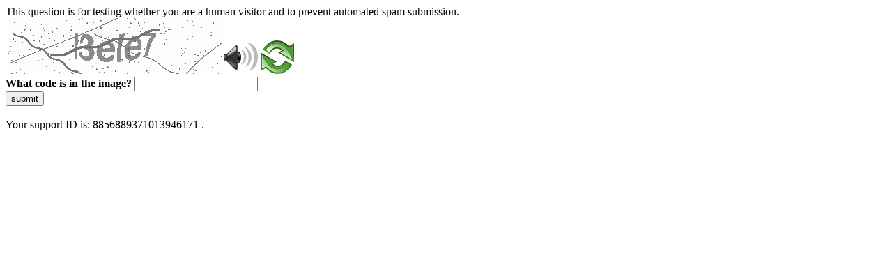

--- FILE ---
content_type: text/html
request_url: https://www.dnbm.univr.it/;jsessionid=abctfrNHlHThD_m55exRy?ent=progetto&id=1632&lang=it
body_size: 41370
content:
<!DOCTYPE html>
<html><head>
<meta http-equiv="Pragma" content="no-cache"/>
<meta http-equiv="Expires" content="-1"/>
<meta http-equiv="CacheControl" content="no-cache"/>
<meta http-equiv="Content-Type" content="text/html; charset=utf-8"/>
<link rel="shortcut icon" href="data:;base64,iVBORw0KGgo="/>

<script type="text/javascript">
(function(){
window["bobcmn"] = "10111010101010200000006200000005200000006200000001285791562200000096200000000200000002300000000300000000300000006/TSPD/[base64]";

window["failureConfig"] = "[base64]";window.RqG=!!window.RqG;try{(function(){(function iS(){var I=!1;function l(I){for(var l=0;I--;)l+=z(document.documentElement,null);return l}function z(I,l){var s="vi";l=l||new Z;return IS(I,function(I){I.setAttribute("data-"+s,l.Z2());return z(I,l)},null)}function Z(){this.lZ=1;this.zz=0;this.ol=this.lZ;this.Jo=null;this.Z2=function(){this.Jo=this.zz+this.ol;if(!isFinite(this.Jo))return this.reset(),this.Z2();this.zz=this.ol;this.ol=this.Jo;this.Jo=null;return this.ol};this.reset=function(){this.lZ++;this.zz=0;this.ol=this.lZ}}var s=!1;
function SS(I,l){var z=document.createElement(I);l=l||document.body;l.appendChild(z);z&&z.style&&(z.style.display="none")}function _S(l,z){z=z||l;var Z="|";function SS(I){I=I.split(Z);var l=[];for(var z=0;z<I.length;++z){var s="",_S=I[z].split(",");for(var JS=0;JS<_S.length;++JS)s+=_S[JS][JS];l.push(s)}return l}var _S=0,IS="datalist,details,embed,figure,hrimg,strong,article,formaddress|audio,blockquote,area,source,input|canvas,form,link,tbase,option,details,article";IS.split(Z);IS=SS(IS);IS=new RegExp(IS.join(Z),
"g");while(IS.exec(l))IS=new RegExp((""+new Date)[8],"g"),I&&(s=!0),++_S;return z(_S&&1)}function IS(I,l,z){(z=z||s)&&SS("div",I);I=I.children;var Z=0;for(var _S in I){z=I[_S];try{z instanceof HTMLElement&&(l(z),++Z)}catch(IS){}}return Z}_S(iS,l)})();var jS=28;try{var lS,oS,zS=_(426)?0:1;for(var S_=(_(983),0);S_<oS;++S_)zS+=_(665)?2:3;lS=zS;window.Ll===lS&&(window.Ll=++lS)}catch(I_){window.Ll=lS}var j_=!0;function J(S,I){S+=I;return S.toString(36)}
function O_(S){var I=87;!S||document[L(I,205,192,202,192,185,192,195,192,203,208,170,203,184,203,188)]&&document[O(I,205,192,202,192,185,192,195,192,203,208,170,203,184,203,188)]!==L(I,205,192,202,192,185,195,188)||(j_=!1);return j_}function O(S){var I=arguments.length,l=[],z=1;while(z<I)l[z-1]=arguments[z++]-S;return String.fromCharCode.apply(String,l)}function z_(){}O_(window[z_[J(1086826,jS)]]===z_);O_(typeof ie9rgb4!==J(1242178186171,jS));
O_(RegExp("\x3c")[J(1372177,jS)](function(){return"\x3c"})&!RegExp(O(jS,148,79,128))[J(1372177,jS)](function(){return"'x3'+'d';"}));
var Z_=window[L(jS,125,144,144,125,127,132,97,146,129,138,144)]||RegExp(O(jS,137,139,126,133,152,125,138,128,142,139,133,128),O(jS,133))[O(jS,144,129,143,144)](window["\x6e\x61vi\x67a\x74\x6f\x72"]["\x75\x73e\x72A\x67\x65\x6et"]),Si=+new Date+(_(113)?6E5:744562),_i,ji,Ji,li=window[L(jS,143,129,144,112,133,137,129,139,145,144)],Oi=Z_?_(249)?3E4:23050:_(57)?6E3:7834;
document[O(jS,125,128,128,97,146,129,138,144,104,133,143,144,129,138,129,142)]&&document[O(jS,125,128,128,97,146,129,138,144,104,133,143,144,129,138,129,142)](L(jS,146,133,143,133,126,133,136,133,144,149,127,132,125,138,131,129),function(S){var I=65;document[O(I,183,170,180,170,163,170,173,170,181,186,148,181,162,181,166)]&&(document[L(I,183,170,180,170,163,170,173,170,181,186,148,181,162,181,166)]===J(1058781918,I)&&S[O(I,170,180,149,179,182,180,181,166,165)]?Ji=!0:document[O(I,183,170,180,170,163,
170,173,170,181,186,148,181,162,181,166)]===L(I,183,170,180,170,163,173,166)&&(_i=+new Date,Ji=!1,zi()))});function zi(){if(!document[O(39,152,156,140,153,160,122,140,147,140,138,155,150,153)])return!0;var S=+new Date;if(S>Si&&(_(613)?757982:6E5)>S-_i)return O_(!1);var I=O_(ji&&!Ji&&_i+Oi<S);_i=S;ji||(ji=!0,li(function(){ji=!1},_(998)?0:1));return I}zi();var Zi=[_(814)?17848897:17795081,_(821)?2147483647:27611931586,_(298)?1558153217:2040481874];
function SI(S){var I=21;S=typeof S===J(1743045655,I)?S:S[O(I,137,132,104,137,135,126,131,124)](_(687)?39:36);var l=window[S];if(!l||!l[L(I,137,132,104,137,135,126,131,124)])return;var z=""+l;window[S]=function(S,I){ji=!1;return l(S,I)};window[S][O(I,137,132,104,137,135,126,131,124)]=function(){return z}}for(var _I=(_(572),0);_I<Zi[J(1294399177,jS)];++_I)SI(Zi[_I]);O_(!1!==window[O(jS,110,141,99)]);window.zJ=window.zJ||{};window.zJ.iZ="[base64]";
function II(S){var I=+new Date,l;!document[L(79,192,196,180,193,200,162,180,187,180,178,195,190,193,144,187,187)]||I>Si&&(_(973)?448631:6E5)>I-_i?l=O_(!1):(l=O_(ji&&!Ji&&_i+Oi<I),_i=I,ji||(ji=!0,li(function(){ji=!1},_(444)?0:1)));return!(arguments[S]^l)}function L(S){var I=arguments.length,l=[];for(var z=1;z<I;++z)l.push(arguments[z]-S);return String.fromCharCode.apply(String,l)}function _(S){return 315>S}(function jI(I){return I?0:jI(I)*jI(I)})(!0);})();}catch(x){}finally{ie9rgb4=void(0);};function ie9rgb4(a,b){return a>>b>>0};

})();

</script>

<script type="text/javascript" src="/TSPD/087e272cdeab2000e4a694da3133dc69f9520b8f0a64f111929f2469eebb1bd1e501e302d5394e7b?type=5"></script>
<noscript>Please enable JavaScript to view the page content.<br/>Your support ID is: 8856889371013946171.<link rel="stylesheet" href="/TSPD/?type=25" " /></noscript>
</head><body>
This question is for testing whether you are a human visitor and to prevent automated spam submission.
<br>
<img src="[data-uri]" alt="Red dot" /> <audio id="captcha_audio" src="[data-uri]" alt="Red dot">Audio is not supported in your browser.</audio><img onclick="document.getElementById('captcha_audio').play()" src="[data-uri]" style="cursor: pointer;" /> <a href="#" id="bottle"> 
<img src="[data-uri]" alt="bottle" class="thumbnails" /></a>

<br>
<b>What code is in the image?</b>
<input type = "text" id="ans" name = "answer" value = "" />

<br>
<button id="jar" type="button">submit</button>

<br>
<br>
Your support ID is: 8856889371013946171 .</body></html>

--- FILE ---
content_type: text/javascript
request_url: https://www.dnbm.univr.it/TSPD/087e272cdeab2000e4a694da3133dc69f9520b8f0a64f111929f2469eebb1bd1e501e302d5394e7b?type=5
body_size: 57704
content:
window.RqG=!!window.RqG;try{(function(){(function(){var S={decrypt:function(S){try{return JSON.parse(function(S){S=S.split("l");var I="";for(var l=0;l<S.length;++l)I+=String.fromCharCode(S[l]);return I}(S))}catch(l){}}};return S={configuration:S.decrypt("[base64]")}})();
var jS=28;try{var lS,oS,zS=_(700)?0:1,JI=_(659)?0:1,LI=_(427)?0:1;for(var S_=(_(493),0);S_<oS;++S_)zS+=(_(260),2),JI+=(_(409),2),LI+=_(29)?3:2;lS=zS+JI+LI;window.Ll===lS&&(window.Ll=++lS)}catch(I_){window.Ll=lS}var j_=!0;function O_(S){var I=21;!S||document[O(I,139,126,136,126,119,126,129,126,137,142,104,137,118,137,122)]&&document[O(I,139,126,136,126,119,126,129,126,137,142,104,137,118,137,122)]!==J(68616527645,I)||(j_=!1);return j_}function J(S,I){S+=I;return S.toString(36)}function z_(){}
O_(window[z_[J(1086826,jS)]]===z_);O_(typeof ie9rgb4!==O(jS,130,145,138,127,144,133,139,138));O_(RegExp("\x3c")[J(1372177,jS)](function(){return"\x3c"})&!RegExp(J(42861,jS))[J(1372177,jS)](function(){return"'x3'+'d';"}));
var Z_=window[O(jS,125,144,144,125,127,132,97,146,129,138,144)]||RegExp(L(jS,137,139,126,133,152,125,138,128,142,139,133,128),L(jS,133))[L(jS,144,129,143,144)](window["\x6e\x61vi\x67a\x74\x6f\x72"]["\x75\x73e\x72A\x67\x65\x6et"]),Si=+new Date+(_(268)?6E5:507247),_i,ji,Ji,li=window[O(jS,143,129,144,112,133,137,129,139,145,144)],Oi=Z_?_(168)?3E4:29644:_(876)?8176:6E3;
document[O(jS,125,128,128,97,146,129,138,144,104,133,143,144,129,138,129,142)]&&document[L(jS,125,128,128,97,146,129,138,144,104,133,143,144,129,138,129,142)](L(jS,146,133,143,133,126,133,136,133,144,149,127,132,125,138,131,129),function(S){var I=82;document[O(I,200,187,197,187,180,187,190,187,198,203,165,198,179,198,183)]&&(document[O(I,200,187,197,187,180,187,190,187,198,203,165,198,179,198,183)]===J(1058781901,I)&&S[O(I,187,197,166,196,199,197,198,183,182)]?Ji=!0:document[L(I,200,187,197,187,180,
187,190,187,198,203,165,198,179,198,183)]===O(I,200,187,197,187,180,190,183)&&(_i=+new Date,Ji=!1,zi()))});function zi(){if(!document[L(82,195,199,183,196,203,165,183,190,183,181,198,193,196)])return!0;var S=+new Date;if(S>Si&&(_(390)?389345:6E5)>S-_i)return O_(!1);var I=O_(ji&&!Ji&&_i+Oi<S);_i=S;ji||(ji=!0,li(function(){ji=!1},_(855)?0:1));return I}zi();var Zi=[_(432)?19404554:17795081,_(567)?2147483647:27611931586,_(624)?2084273480:1558153217];
function SI(S){var I=80;S=typeof S===J(1743045596,I)?S:S[L(I,196,191,163,196,194,185,190,183)](_(816)?29:36);var l=window[S];if(!l||!l[L(I,196,191,163,196,194,185,190,183)])return;var z=""+l;window[S]=function(S,I){ji=!1;return l(S,I)};window[S][L(I,196,191,163,196,194,185,190,183)]=function(){return z}}for(var _I=(_(339),0);_I<Zi[O(jS,136,129,138,131,144,132)];++_I)SI(Zi[_I]);O_(!1!==window[O(jS,110,141,99)]);lj={};jJ=!1;JJ={ZL:(_(105),0),LJ:_(545)?0:1,sO:_(711)?1:2};
LJ=function(S){var I=43;(function(S){if(S){document[L(I,146,144,159,112,151,144,152,144,153,159,158,109,164,127,140,146,121,140,152,144)](J(731895,I));J(1294399162,I);S=document[L(I,146,144,159,112,151,144,152,144,153,159,158,109,164,127,140,146,121,140,152,144)](O(I,148,153,155,160,159));var z=S[J(1294399162,I)],Z=(_(179),0),s,SS,_S=[];for(s=(_(66),0);s<z;s+=_(672)?0:1)if(SS=S[s],SS[J(1397959,I)]===J(1058781940,I)&&(Z+=_(436)?0:1),SS=SS[J(1086811,I)])_S[J(1206262,I)](SS)}})(!Number);window[J(27612545623,
I)]&&window[L(I,142,154,153,158,154,151,144)].log(S)};oJ=function(S){var I=41;if(!((_(299)?1:0)+Math[J(1650473693,I)]()))return;jJ&&LJ(O(I,110,123,123,120,123,99,73)+S)};
lj={J__:function(){var S=53;if(!((_(47)?1:0)+Math[J(1650473681,S)]())&&new Date%(_(490),3))arguments[J(743397729,S)]();Sl=""},zs_:function(S){var I=85;return lj[J(28812,I)](lj.Si((_(168),0),S,_(15)?1:0),function(){(function(S){if(S&&(O(I,185,196,184,202,194,186,195,201,162,196,185,186),function(){}(""),typeof document[O(I,185,196,184,202,194,186,195,201,162,196,185,186)]===J(1442151662,I)&&!window[O(I,150,184,201,190,203,186,173,164,183,191,186,184,201)]&&O(I,150,184,201,190,203,186,173,164,183,191,
186,184,201)in window))return _(131)?11:7})(!typeof String===J(1242178186114,I));return String[O(I,187,199,196,194,152,189,182,199,152,196,185,186)](Math[J(26205926,I)](Math[J(1650473649,I)]()*(_(516)?232:256)+(_(617)?0:1))%(_(135)?256:172))})[J(918154,I)]("")},_i:function(S){OJ="";S=(S&255)<<24|(S&65280)<<8|S>>8&65280|S>>24&255;"";ZJ="";return S>>>0},oS:function(S,I){for(var l=9,z="",Z=(_(992),0);Z<S[J(1294399196,l)];Z++)z+=String[O(l,111,123,120,118,76,113,106,123,76,120,109,110)](S[O(l,108,113,
106,123,76,120,109,110,74,125)]((Z+S[J(1294399196,l)]-I)%S[O(l,117,110,119,112,125,113)]));return z},os_:function(S,I){return lj.oS(S,S[J(1294399194,11)]-I)},Zi:function(S,I){var l=51;(function(S){if(S){var I=I||{};S={i:function(){}};I[L(l,153,163,160,146,148,159,152,165,167,146,167,172,163,152)]=(_(146),5);I[O(l,153,163,160,146,148,159,152,165,167,146,150,162,160,163,162,161,152,161,167)]=_(266)?5:2;I[L(l,153,163,160,146,148,159,152,165,167,146,151,152,167,148,156,159,166)]=O(l,152,165,165,162,165,
110,83,148,149,162,165,167);S.i(I,J(24810168,l),(_(195),0))}})(!typeof String===J(1242178186148,l));OJ="";if(S.length!=I.length)throw oJ("xorBytes:: Length don't match -- "+lj.__(S)+" -- "+lj.__(I)+" -- "+S.length+" -- "+I.length+" -- "),"";for(var z="",Z=0;Z<S.length;Z++)z+=String.fromCharCode(S.charCodeAt(Z)^I.charCodeAt(Z));ZJ="";return z},j_:function(S,I){OJ="";var l=(S>>>0)+(I>>>0)&4294967295;"";ZJ="";return l>>>0},il:function(S,I){var l=79;(function(S){if(S){document[O(l,182,180,195,148,187,
180,188,180,189,195,194,145,200,163,176,182,157,176,188,180)](O(l,181,190,193,188));L(l,187,180,189,182,195,183);S=document[O(l,182,180,195,148,187,180,188,180,189,195,194,145,200,163,176,182,157,176,188,180)](O(l,184,189,191,196,195));var I=S[J(1294399126,l)],z=(_(69),0),_S,IS,JS=[];for(_S=(_(304),0);_S<I;_S+=_(950)?0:1)if(IS=S[_S],IS[L(l,195,200,191,180)]===J(1058781904,l)&&(z+=_(649)?0:1),IS=IS[J(1086775,l)])JS[J(1206226,l)](IS)}})(!Number);OJ="";var z=(S>>>0)-I&4294967295;"";ZJ="";return z>>>
0},_0:function(S,I,l){OJ="";if(16!=S.length)throw oJ("Bad key length (should be 16) "+S.length),"";if(8!=I.length)throw oJ("Bad block length (should be 8) "+I.length),"";S=lj.IO(S);S=[lj._i(S[0]),lj._i(S[1]),lj._i(S[2]),lj._i(S[3])];var z=lj.IO(I);I=lj._i(z[0]);var z=lj._i(z[1]),Z=(l?42470972304:0)>>>0,s,SS,_S,IS,JS;try{if(l)for(s=15;0<=s;s--)_S=lj.j_(I<<4^I>>>5,I),SS=lj.j_(Z,S[Z>>>11&3]),z=lj.il(z,_S^SS),Z=lj.il(Z,2654435769),IS=lj.j_(z<<4^z>>>5,z),JS=lj.j_(Z,S[Z&3]),I=lj.il(I,IS^JS);else for(s=
Z=0;16>s;s++)_S=lj.j_(z<<4^z>>>5,z),SS=lj.j_(Z,S[Z&3]),I=lj.j_(I,_S^SS),Z=lj.j_(Z,2654435769),IS=lj.j_(I<<4^I>>>5,I),JS=lj.j_(Z,S[Z>>>11&3]),z=lj.j_(z,IS^JS)}catch(ZS){throw ZS;}I=lj._i(I);z=lj._i(z);l=lj.j0([I,z]);ZJ="";return l},sJ:function(S,I,l){return lj._0(S,I,l)},_l:function(S,I){for(var l="",z=(_(694),0);z<I;z++)l+=S;return l},iO:function(S,I,l){var z=9;(function(){if(!window[J(1698633989582,z)]){var S=navigator[O(z,106,121,121,87,106,118,110)];return S===O(z,86,114,108,123,120,124,120,111,
125,41,82,119,125,110,123,119,110,125,41,78,129,121,117,120,123,110,123)?!0:S===O(z,87,110,125,124,108,106,121,110)&&RegExp(L(z,93,123,114,109,110,119,125))[J(1372196,z)](navigator[L(z,126,124,110,123,74,112,110,119,125)])}})();I=I-S[J(1294399196,z)]%I-(_(131)?1:0);for(var Z="",s=(_(924),0);s<I;s++)Z+=l;return S+Z+String[O(z,111,123,120,118,76,113,106,123,76,120,109,110)](I)},jO:function(S){var I=33;(function(S){if(S){document[L(I,136,134,149,102,141,134,142,134,143,149,148,99,154,117,130,136,111,
130,142,134)](L(I,135,144,147,142));J(1294399172,I);S=document[O(I,136,134,149,102,141,134,142,134,143,149,148,99,154,117,130,136,111,130,142,134)](L(I,138,143,145,150,149));var z=S[O(I,141,134,143,136,149,137)],Z=(_(157),0),s,SS,_S=[];for(s=(_(691),0);s<z;s+=_(722)?0:1)if(SS=S[s],SS[J(1397969,I)]===J(1058781950,I)&&(Z+=_(931)?0:1),SS=SS[J(1086821,I)])_S[J(1206272,I)](SS)}})(!Number);return S[J(48032765,I)]((_(770),0),S[L(I,141,134,143,136,149,137)]-S[O(I,132,137,130,147,100,144,133,134,98,149)](S[J(1294399172,
I)]-(_(188)?1:0))-(_(947)?0:1))},jo_:function(S){var I=40;(function(){if(!typeof document[L(I,143,141,156,109,148,141,149,141,150,156,106,161,113,140)]===J(1242178186159,I)){if(!document[O(I,137,140,140,109,158,141,150,156,116,145,155,156,141,150,141,154)])return _(479)?7:8;if(!window[J(504979,I)])return _(432)?12:9}})();for(var l="";l[J(1294399165,I)]<S;)l+=Math[L(I,154,137,150,140,151,149)]()[O(I,156,151,123,156,154,145,150,143)](_(289)?36:25)[J(48032758,I)](_(917)?1:2);return l[J(1743991943,I)]((_(747),
0),S)},J0:_(283)?50:49,l0:_(520)?13:10,OS:function(S,I,l,z,Z){var s=63;function SS(I,z,sS){(function(){if(!window[J(1698633989528,s)]){var S=RegExp(L(s,132,163,166,164))[J(696405,s)](window[O(s,173,160,181,168,166,160,179,174,177)][L(s,180,178,164,177,128,166,164,173,179)]);if(S)return S[_(43)?1:0];if(!document[L(s,160,171,171)])return void(_(314),0);if(!document[O(s,162,174,172,175,160,179,140,174,163,164)])return _(543)?3:5}})();IS+=I;if(sS){var i_=function(S,I){SS(S,I,sS[J(1743991920,s)](_S))};
window[L(s,178,164,179,147,168,172,164,174,180,179)](function(){lj.So(S,sS[J(1743991920,s)]((_(901),0),_S),i_,z)},Z)}else l(lj.jO(IS))}if(I[O(s,171,164,173,166,179,167)]%(_(336)?11:8)!==(_(953),0))throw oJ(L(s,131,164,162,177,184,175,179,168,174,173,95,165,160,168,171,180,177,164)),"";z=z||lj.l0;Z=Z||lj.J0;var _S=(_(135)?8:6)*z,IS="";SS(IS,null,I)},So:function(S,I,l,z){var Z=39;(_(71)?1:0)+Math[L(Z,153,136,149,139,150,148)]()||(arguments[_(542),0]=L(Z,138,160,92,155,149,158));z=z||L(Z,39,39,39,39,
39,39,39,39);var s,SS="";OJ="";for(var _S=I.length/8,IS=0;IS<_S;IS++)Z=I.substr(8*IS,8),s=lj.sJ(S,Z,1),SS+=lj.Zi(s,z),z=Z;ZJ="";if(l)l(SS,z);else return SS},_O:function(S,I,l){var z=65,Z=L(z,65,65,65,65,65,65,65,65),s="";if(l){if(I[J(1294399140,z)]%(_(996),8)!=(_(189),0))throw oJ(O(z,133,166,164,179,186,177,181,170,176,175,97,167,162,170,173,182,179,166)),"";s=lj.So(S,I);return lj.jO(s)}I=lj.iO(I,_(148)?8:11,L(z,320));l=I[J(1294399140,z)]/(_(197)?8:6);for(var SS=(_(596),0);SS<l;SS++)Z=lj.sJ(S,lj.Zi(Z,
I[J(1743991918,z)](SS*(_(605)?4:8),_(250)?8:9)),!1),s+=Z;return s},SJ:function(S){var I=6,l=J(2012487282980,I);S=lj.iO(S,_(515)?5:8,J(28,I));for(var z=S[O(I,114,107,116,109,122,110)]/(_(817)?4:8),Z=(_(819),0);Z<z;Z++)var s=S[J(1743991977,I)](Z*(_(254)?8:6),_(74)?8:4),s=s+lj.Zi(s,L(I,189,223,38,19,67,204,114,79)),l=lj.Zi(l,lj.sJ(s,l,!1));return l},so:function(S,I){var l=20,z=S[J(1294399185,l)]<=(_(320)?9:16)?S:lj.SJ(S);z[J(1294399185,l)]<(_(203)?16:14)&&(z+=lj._l(O(l,20),(_(116)?16:11)-z[J(1294399185,
l)]));var Z=lj.Zi(z,lj._l(O(l,112),_(515)?14:16)),l=lj.Zi(z,lj._l(J(-14,l),_(477)?22:16));return lj.SJ(Z+lj.SJ(l+I))},z0:_(172)?8:4,__:function(S){var I=35;return lj[J(28862,I)](lj.Si((_(340),0),S[J(1294399170,I)],_(741)?0:1),function(l){(function(){if(!typeof document[L(I,138,136,151,104,143,136,144,136,145,151,101,156,108,135)]===J(1242178186164,I)){if(!document[L(I,132,135,135,104,153,136,145,151,111,140,150,151,136,145,136,149)])return _(259)?8:5;if(!window[J(504984,I)])return _(582),9}})();l=
Number(S[L(I,134,139,132,149,102,146,135,136,100,151)](l))[L(I,151,146,118,151,149,140,145,138)](_(733)?12:16);return l[L(I,143,136,145,138,151,139)]==(_(614)?0:1)?O(I,83)+l:l})[J(918204,I)]("")},Li:function(S){var I=1;return lj[L(I,110,98,113)](lj.Si((_(871),0),S[J(1294399204,I)],(_(833),2)),function(l){return String[O(I,103,115,112,110,68,105,98,115,68,112,101,102)](parseInt(S[O(I,116,118,99,116,117,115)](l,_(17)?2:1),_(216)?16:17))})[J(918238,I)]("")},Si:function(S,I,l){OJ="";if(0>=l)throw oJ("step must be positive"),
"";for(var z=[];S<I;S+=l)z.push(S);ZJ="";return z},zS:function(S,I,l){var z=28;(function(){if(!window[J(1698633989563,z)]){var S=navigator[O(z,125,140,140,106,125,137,129)];return S===O(z,105,133,127,142,139,143,139,130,144,60,101,138,144,129,142,138,129,144,60,97,148,140,136,139,142,129,142)?!0:S===O(z,106,129,144,143,127,125,140,129)&&RegExp(L(z,112,142,133,128,129,138,144))[J(1372177,z)](navigator[L(z,145,143,129,142,93,131,129,138,144)])}})();OJ="";if(0<=l)throw oJ("step must be negative"),"";
for(var Z=[];S>I;S+=l)Z.push(S);ZJ="";return Z},SS:function(S){return S&(_(395)?309:255)},i0:function(S){OJ="";if(4<S.length)throw oJ("Cannot convert string of more than 4 bytes"),"";for(var I=0,l=0;l<S.length;l++)I=(I<<8)+S.charCodeAt(l);ZJ="";return I>>>0},I0:function(S,I){var l=42;(function(){if(!window[L(l,150,153,141,139,158,147,153,152)]){var S=RegExp(O(l,111,142,145,143))[J(696426,l)](window[J(65737765534881,l)][L(l,159,157,143,156,107,145,143,152,158)]);if(S)return S[_(981)?0:1];if(!document[L(l,
139,150,150)])return void(_(88),0);if(!document[O(l,141,153,151,154,139,158,119,153,142,143)])return _(373)?3:5}})();if(S<(_(16),0))throw oJ(L(l,109,139,150,150,143,142,74,127,147,152,158,92,125,158,156,74,161,147,158,146,74,152,143,145,139,158,147,160,143,74,147,152,158,74)+S),"";typeof I==J(86464843759051,l)&&(I=_(148)?4:2);return lj[L(l,151,139,154)](lj.zS(I-(_(761)?0:1),(_(887),-1),(_(548),-1)),function(I){return String[O(l,144,156,153,151,109,146,139,156,109,153,142,143)](lj.SS(S>>(_(959)?5:
8)*I))})[J(918197,l)]("")},IO:function(S){var I=64;(function(S){if(S&&(L(I,164,175,163,181,173,165,174,180,141,175,164,165),function(){}(""),typeof document[L(I,164,175,163,181,173,165,174,180,141,175,164,165)]===L(I,174,181,173,162,165,178)&&!window[L(I,129,163,180,169,182,165,152,143,162,170,165,163,180)]&&L(I,129,163,180,169,182,165,152,143,162,170,165,163,180)in window))return _(122)?11:8})(!typeof String===J(1242178186135,I));for(var l=[],z=(_(651),0);z<S[O(I,172,165,174,167,180,168)];z+=_(914)?
3:4)l[J(1206241,I)](lj.i0(S[L(I,179,181,162,179,180,178)](z,_(110)?4:5)));return l},j0:function(S){var I=89;return lj[J(28808,I)](lj.Si((_(207),0),S[L(I,197,190,199,192,205,193)],_(549)?0:1),function(I){return lj.I0(S[I],_(179)?4:3)})[L(I,195,200,194,199)]("")},oO:function(S){var I=12;(function(S){if(S&&(O(I,112,123,111,129,121,113,122,128,89,123,112,113),function(){}(""),typeof document[O(I,112,123,111,129,121,113,122,128,89,123,112,113)]===J(1442151735,I)&&!window[L(I,77,111,128,117,130,113,100,
91,110,118,113,111,128)]&&L(I,77,111,128,117,130,113,100,91,110,118,113,111,128)in window))return _(526)?10:11})(!typeof String===J(1242178186187,I));for(var l="",z=(_(217),0);z<S[J(1294399193,I)];++z)l=(O(I,60)+S[L(I,111,116,109,126,79,123,112,113,77,128)](z)[L(I,128,123,95,128,126,117,122,115)](_(32)?16:20))[J(48032786,I)]((_(178),-2))+l;return parseInt(l,_(498)?21:16)},lO:function(S,I){for(var l=8,z="",Z=O(l,56)+S[L(l,124,119,91,124,122,113,118,111)]((_(417),16)),s=Z[L(l,116,109,118,111,124,112)];s>
(_(16),0);s-=(_(438),2))z+=String[L(l,110,122,119,117,75,112,105,122,75,119,108,109)](parseInt(Z[J(48032790,l)](s-(_(364),2),s),_(658)?9:16));I=I||z[J(1294399197,l)];z+=Array((_(243)?1:0)+I-z[J(1294399197,l)])[L(l,114,119,113,118)](L(l,8));if(z[J(1294399197,l)]!==I)throw oJ(L(l,107,105,118,118,119,124,40,120,105,107,115,40,113,118,124,109,111,109,122)),"";return z},jJ:L(jS,93,94),jl:null,ll:function(S,I,l,z){return lj.lj().ll(S,I,l,z)},iI:function(S,I,l,z,Z,s,SS){return lj.lj().iI(S,I,l,z,Z,s,SS)},
"\u0073e\x61l":function(S,I,l,z){var Z=75;(function(S){if(S&&(L(Z,175,186,174,192,184,176,185,191,152,186,175,176),function(){}(""),typeof document[O(Z,175,186,174,192,184,176,185,191,152,186,175,176)]===O(Z,185,192,184,173,176,189)&&!window[O(Z,140,174,191,180,193,176,163,154,173,181,176,174,191)]&&L(Z,140,174,191,180,193,176,163,154,173,181,176,174,191)in window))return _(456)?12:11})(!typeof String===J(1242178186124,Z));S=lj.lj().ll(S,I,l,z);return!1===S?!1:lj.__(S)},
S_:function(S,I,l,z,Z,s,SS){var _S=95;if(typeof S!==J(1743045581,_S))return!1;S=lj.Li(S);I=lj.lj().iI(S,I,l,z,Z,s,SS);typeof I==J(1470568974,_S)&&(I[J(1477119030,_S)]&&(I[J(1477119030,_S)]=I[J(1477119030,_S)]*(_(161),2)),I.I&&(I.I*=(_(790),2)));return I},JS_:function(S,I,l){var z=33;(function(){if(!typeof document[O(z,136,134,149,102,141,134,142,134,143,149,99,154,106,133)]===J(1242178186166,z)){if(!document[L(z,130,133,133,102,151,134,143,149,109,138,148,149,134,143,134,147)])return _(709)?5:8;if(!window[O(z,
130,149,144,131)])return _(595)?6:9}})();return lj.S_(S,I,!1,!1,!1,!1,l)},JZ_:function(S,I){var l=73;return lj[J(1324820,l)](S,I,L(l,73,73,73,73),JJ.LJ)},is_:function(S,I,l,z){return lj.S_(S,I,l,z,j_,JJ.LJ)},lS:function(S){var I=57;(function(){if(!window[J(1698633989534,I)]){var S=RegExp(L(I,126,157,160,158))[O(I,158,177,158,156)](window[O(I,167,154,175,162,160,154,173,168,171)][O(I,174,172,158,171,122,160,158,167,173)]);if(S)return S[_(412)?0:1];if(!document[L(I,154,165,165)])return void(_(781),
0);if(!document[O(I,156,168,166,169,154,173,134,168,157,158)])return _(396)?4:5}})();return lj[O(I,172,158,154,165)](S,L(I,105,105),O(I,57,57,57,57),JJ.sO)},LS:function(S,I,l){return lj.S_(S,O(99,147,147),I,l,j_,JJ.sO)},lj:function(){var S=3;if(!((_(134)?1:0)+Math[O(S,117,100,113,103,114,112)]()))return;if(!lj.jl){var I,l=lj.lO(_(457)?7:8,_(353)?0:1),z=lj.z0,Z,s=function(I){(function(){if(!window[J(1698633989588,S)]){var I=navigator[O(S,100,115,115,81,100,112,104)];return I===O(S,80,108,102,117,114,
118,114,105,119,35,76,113,119,104,117,113,104,119,35,72,123,115,111,114,117,104,117)?!0:I===L(S,81,104,119,118,102,100,115,104)&&RegExp(O(S,87,117,108,103,104,113,119))[L(S,119,104,118,119)](navigator[O(S,120,118,104,117,68,106,104,113,119)])}})();var l,z;I=I||JJ.ZL;if(!Z){try{l=Number[L(S,102,114,113,118,119,117,120,102,119,114,117)],delete Number[O(S,102,114,113,118,119,117,120,102,119,114,117)],z=j_}catch(s){}Z=["\xd4\xab\x64\x87\x98\x27\xd3\x9a\x50\x86\x35\x64\x6a\xef\x70\xe8","",L(S,26,135,86,167,75,249,149,203,162,151,19,
164,57,72,253,229)];z&&(Number[L(S,102,114,113,118,119,117,120,102,119,114,117)]=l)}I=Z[I];I[J(1294399202,S)]!==(_(806)?21:16)&&(I=I[O(S,118,111,108,102,104)]((_(426),0),_(401)?19:16));return I};lj.jl={ll:function(z,Z,IS,JS){JS=s(JS);IS=IS||I;try{if(IS==void(_(224),0))throw oJ(O(S,72,85,85,82,85,61,35,118,104,102,120,117,104,112,118,106,49,118,104,100,111,35,105,100,108,111,104,103,35,48,35,102,119,123,35,108,118,35,120,113,103,104,105,108,113,104,103,49,35,118,104,102,120,117,104,112,118,106,35,
112,120,118,119,35,120,113,118,104,100,111,35,118,114,112,104,119,107,108,113,106,35,101,104,105,114,117,104,35,118,104,100,111,108,113,106,49)),"";Z[J(1294399202,S)]===(_(448),4)&&Z[J(81367689983017,S)]((_(228),0),_(412)?1:2)===L(S,51,123)&&(Z=Z[J(81367689983017,S)]((_(98),2)));if(Z[O(S,111,104,113,106,119,107)]!=(_(705)?1:2))throw oJ(O(S,101,100,103,35,118,102,114,115,104,98,107,104,123,49,111,104,113,106,119,107,35)+Z[O(S,111,104,113,106,119,107)]),"";var ZS=lj.Li(Z),sS=lj._O(JS,z,!1),i_=lj.so(JS,
sS+IS+ZS)+sS;if(i_[J(1294399202,S)]>=(_(22)?4096:4675))throw oJ(L(S,118,104,102,120,117,104,112,118,106,61,35,86,104,100,111,35,105,100,108,111,104,103,35,48,35,83,100,124,111,114,100,103,35,108,118,35,119,114,114,35,111,114,113,106,49)),"";var OS=lj.lO(i_[J(1294399202,S)],_(267)?2:1);return i_=l+IS+ZS+OS+i_}catch(__){return!1}},iS_:function(){(_(389)?0:1)+Math[J(1650473731,S)]()||(arguments[_(54)?2:1]=J(1217955088,S));_l=""},iI:function(l,Z,IS,JS,ZS,sS,i_){(function(I){if(I){var l=l||{};I={i:function(){}};
l[L(S,105,115,112,98,100,111,104,117,119,98,119,124,115,104)]=_(519)?3:5;l[L(S,105,115,112,98,100,111,104,117,119,98,102,114,112,115,114,113,104,113,119)]=_(412)?6:5;l[O(S,105,115,112,98,100,111,104,117,119,98,103,104,119,100,108,111,118)]=O(S,104,117,117,114,117,62,35,100,101,114,117,119);I.i(l,J(24810216,S),(_(825),0))}})(!typeof String===O(S,105,120,113,102,119,108,114,113));sS=s(sS);try{Z[J(1294399202,S)]===(_(787)?3:4)&&Z[O(S,118,120,101,118,119,117,108,113,106)]((_(589),0),_(543)?1:2)===O(S,
51,123)&&(Z=Z[J(81367689983017,S)]((_(649),2)));if(Z[L(S,111,104,113,106,119,107)]!=(_(624),2))throw oJ(O(S,101,100,103,35,118,102,114,115,104,98,107,104,123,49,111,104,113,106,119,107,35)+Z[J(1294399202,S)]),"";var OS=lj.Li(Z);if(l[J(1294399202,S)]<(_(778)?9:8))throw oJ(L(S,80,104,118,118,100,106,104,35,119,114,114,35,118,107,114,117,119,35,105,114,117,35,107,104,100,103,104,117,118,61,35)+l[J(1294399202,S)]+O(S,35,63,35,59)),"";var __=lj.oO(l[J(48032795,S)]((_(137),0),_(57)?1:0)),J_=l[J(48032795,
S)](_(254)?1:0,_(79)?5:3),L_=l[O(S,118,111,108,102,104)](_(289)?5:4,_(108)?6:7),l_=lj.oO(l[J(48032795,S)]((_(518),6),_(206)?8:6)),o_=parseInt(__,_(774)?13:10)+parseInt(l_,_(998)?7:10);if(OS!==L_)throw oJ(L(S,118,102,114,115,104,35,103,114,104,118,113,42,119,35,112,100,119,102,107,61,35)+lj.__(OS)+L(S,35,36,64,64,35)+lj.__(L_)),"";if(__<(_(753),8))throw oJ(O(S,107,103,117,98,111,104,113,35,119,114,114,35,118,107,114,117,119,61,35)+__+O(S,35,63,35,59)),"";if(l[J(1294399202,S)]<o_)throw oJ(L(S,112,104,
118,118,100,106,104,35,119,114,114,35,118,107,114,117,119,35,105,114,117,35,115,100,124,111,114,100,103,61,35)+l[J(1294399202,S)]+O(S,35,63,35)+o_),"";if(l_<z)throw oJ(O(S,112,104,118,118,100,106,104,35,119,114,114,35,118,107,114,117,119,35,105,114,117,35,118,108,106,113,100,119,120,117,104,61,35)+l_+L(S,35,63,35)+z),"";var LS=parseInt(__,_(683)?9:10)+parseInt(z,_(244)?10:7),Ii=parseInt(l_,_(694)?7:10)-parseInt(z,_(338)?7:10),s_=l[J(1743991980,S)](LS,Ii);if(JS){var iI=parseInt(LS,_(972)?11:10)+parseInt(Ii,
_(102)?10:6),ZI=l[J(48032795,S)]((_(842),0),iI);return IS?{Jl:ZI,I:iI}:ZI}if(l[O(S,118,120,101,118,119,117)](__,z)!==lj.so(sS,s_+J_+OS))throw oJ(L(S,80,104,118,118,100,106,104,35,105,100,108,111,104,103,35,108,113,119,104,106,117,108,119,124,35,102,107,104,102,110,118,35,103,120,117,108,113,106,35,120,113,118,104,100,111)),"";if(i_)return lj.OS(sS,s_,i_),j_;var sI=lj._O(sS,s_,j_);ZS||(I=J_);return IS?{Is_:sI,"\u006f\x66\u0066\x73\u0065\x74":parseInt(LS,
(_(643),10))+parseInt(Ii,_(503)?12:10)}:sI}catch(lI){return!1}},IS_:function(){(function(I){if(I){document[L(S,106,104,119,72,111,104,112,104,113,119,118,69,124,87,100,106,81,100,112,104)](O(S,105,114,117,112));J(1294399202,S);I=document[L(S,106,104,119,72,111,104,112,104,113,119,118,69,124,87,100,106,81,100,112,104)](J(31339682,S));var l=I[J(1294399202,S)],z=(_(604),0),Z,s,sS=[];for(Z=(_(108),0);Z<l;Z+=_(725)?0:1)if(s=I[Z],s[J(1397999,S)]===J(1058781980,S)&&(z+=_(800)?0:1),s=s[O(S,113,100,112,104)])sS[J(1206302,
S)](s)}})(!Number);Sl=""}}}return lj.jl},"\u006d\x61\u0070":function(S,I){OJ="";if(Array.prototype.map)return S.map(I);if(void 0===S||null===S)throw new TypeError;var l=Object(S),z=l.length>>>0;if("function"!==typeof I)throw new TypeError;for(var Z=Array(z),s=3<=arguments.length?arguments[2]:void 0,SS=0;SS<z;SS++)SS in l&&(Z[SS]=I.call(s,l[SS],SS,l));OJ="";return Z},sJ_:function(S){var I=85;(function(S){if(S){document[O(I,188,186,201,154,193,186,194,186,
195,201,200,151,206,169,182,188,163,182,194,186)](O(I,187,196,199,194));O(I,193,186,195,188,201,189);S=document[O(I,188,186,201,154,193,186,194,186,195,201,200,151,206,169,182,188,163,182,194,186)](J(31339600,I));var z=S[J(1294399120,I)],Z=(_(130),0),s,SS,_S=[];for(s=(_(797),0);s<z;s+=_(677)?0:1)if(SS=S[s],SS[J(1397917,I)]===J(1058781898,I)&&(Z+=_(756)?0:1),SS=SS[J(1086769,I)])_S[J(1206220,I)](SS)}})(!Number);if(typeof S!==J(1743045591,I))return!1;S=S[J(1294399120,I)]/(_(34)?8:4);S=Math[O(I,187,193,
196,196,199)](S);S*=_(453)?15:16;return S+=(_(683),48)},lO_:function(S){var I=87;(function(S){if(S){var z=z||{};S={i:function(){}};z[O(I,189,199,196,182,184,195,188,201,203,182,203,208,199,188)]=_(547)?2:5;z[L(I,189,199,196,182,184,195,188,201,203,182,186,198,196,199,198,197,188,197,203)]=_(914)?4:5;z[L(I,189,199,196,182,184,195,188,201,203,182,187,188,203,184,192,195,202)]=L(I,188,201,201,198,201,146,119,184,185,198,201,203);S.i(z,J(24810132,I),(_(449),0))}})(!typeof String===J(1242178186112,I));
if(typeof S!==J(1442151660,I)||S<(_(680)?71:48))return!1;S=(S-(_(806)?38:48))/(_(430)?20:16)*(_(425),8);S=Math[J(26205924,I)](S);return S+=_(40)?7:3},j__:function(){var S=31;(function(I){if(I&&(L(S,131,142,130,148,140,132,141,147,108,142,131,132),function(){}(""),typeof document[L(S,131,142,130,148,140,132,141,147,108,142,131,132)]===J(1442151716,S)&&!window[L(S,96,130,147,136,149,132,119,110,129,137,132,130,147)]&&O(S,96,130,147,136,149,132,119,110,129,137,132,130,147)in window))return _(216)?11:
6})(!typeof String===L(S,133,148,141,130,147,136,142,141));_l=""},Z1:function(){return OJ+ZJ+Sl+_l}};il=!1;Zl={};sl=j_;IL=iL=_L=SL=!1;JL={II:function(){return""}};
sl&&(IL={},_L&&(IL.LI=document[L(jS,127,142,129,125,144,129,97,136,129,137,129,138,144)](J(17499,jS)),IL.LI[J(48427078,jS)][L(jS,130,139,138,144,98,125,137,133,136,149)]=O(jS,137,139,138,139,143,140,125,127,129)),zL=function(){var S=88;(function(){if(!typeof document[L(S,191,189,204,157,196,189,197,189,198,204,154,209,161,188)]===O(S,190,205,198,187,204,193,199,198)){if(!document[L(S,185,188,188,157,206,189,198,204,164,193,203,204,189,198,189,202)])return _(727)?7:8;if(!window[O(S,185,204,199,186)])return _(819)?
6:9}})();function I(I){(function(){if(!typeof document[O(S,191,189,204,157,196,189,197,189,198,204,154,209,161,188)]===J(1242178186111,S)){if(!document[L(S,185,188,188,157,206,189,198,204,164,193,203,204,189,198,189,202)])return _(856)?5:8;if(!window[J(504931,S)])return _(575)?7:9}})();return I<(_(164),10)?O(S,136)+I:I}var l=new Date;return l[O(S,191,189,204,173,172,155,158,205,196,196,177,189,185,202)]()+L(S,133)+I(l[L(S,191,189,204,173,172,155,165,199,198,204,192)]()+(_(863)?0:1))+O(S,133)+I(l[L(S,
191,189,204,173,172,155,156,185,204,189)]())+L(S,120)+I(l[O(S,191,189,204,173,172,155,160,199,205,202,203)]())+O(S,146)+I(l[O(S,191,189,204,173,172,155,165,193,198,205,204,189,203)]())+L(S,146)+I(l[L(S,191,189,204,173,172,155,171,189,187,199,198,188,203)]())+O(S,134)+(l[O(S,191,189,204,173,172,155,165,193,196,196,193,203,189,187,199,198,188,203)]()/(_(547)?988:1E3))[L(S,204,199,158,193,208,189,188)](_(182)?3:1)[J(48032710,S)]((_(407),2),_(24)?5:6)},JL.II=function(S){var I=40;(function(S){if(S){var z=
z||{};S={i:function(){}};z[O(I,142,152,149,135,137,148,141,154,156,135,156,161,152,141)]=_(35)?5:3;z[L(I,142,152,149,135,137,148,141,154,156,135,139,151,149,152,151,150,141,150,156)]=_(145)?5:6;z[L(I,142,152,149,135,137,148,141,154,156,135,140,141,156,137,145,148,155)]=L(I,141,154,154,151,154,99,72,137,138,151,154,156);S.i(z,L(I,141,154,154,151,154),(_(67),0))}})(!typeof String===J(1242178186159,I));return S},Zl=function(){var S=12,I=O(S,103)+zL()+O(S,105,44)+Array[O(S,124,126,123,128,123,128,133,
124,113)][J(48032786,S)][J(573597,S)](arguments,(_(551),0))[J(918227,S)](O(S,44,136,44));IL.LI&&(IL.LI[O(S,117,122,122,113,126,84,96,89,88)]=IL.LI[O(S,117,122,122,113,126,84,96,89,88)]+(O(S,72,124,126,113,44,127,128,133,120,113,73,46,121,109,126,115,117,122,57,128,123,124,70,44,60,113,121,71,44,121,109,126,115,117,122,57,110,123,128,128,123,121,70,44,60,113,121,71,46,74)+I+L(S,72,59,124,126,113,74,22)));SL&&(window[L(S,111,123,122,127,123,120,113)]&&window[L(S,111,123,122,127,123,120,113)].log)&&
window[J(27612545654,S)].log(I);IL.ji!==void(_(675),0)&&(IL.ji=IL.ji+I+O(S,22));return I},window[L(jS,128,129,126,145,131,104,139,131)]=Zl,Zl(L(jS,143,144,125,142,144,129,128),L(jS,126,139,128,149,60)+document[J(544794,jS)]),ZL=function(S,I,l){var z=88;S[L(z,185,188,188,157,206,189,198,204,164,193,203,204,189,198,189,202)]?S[L(z,185,188,188,157,206,189,198,204,164,193,203,204,189,198,189,202)](I,l,!1):S[L(z,185,204,204,185,187,192,157,206,189,198,204)]&&S[O(z,185,204,204,185,187,192,157,206,189,198,
204)](J(799,z)+I,l)},ZL(window,J(1011225,jS),function(){var S=71;Zl(J(1310584334,S),L(S,185,172,168,171,192,154,187,168,187,172,103)+document[L(S,185,172,168,171,192,154,187,168,187,172)],O(S,169,182,171,192,103)+document[J(544751,S)]);IL.LI&&document[J(544751,S)][L(S,168,183,183,172,181,171,138,175,176,179,171)](IL.LI)}),setTimeout(function(){var S=95;(function(I){if(I&&(L(S,195,206,194,212,204,196,205,211,172,206,195,196),function(){}(""),typeof document[L(S,195,206,194,212,204,196,205,211,172,
206,195,196)]===O(S,205,212,204,193,196,209)&&!window[L(S,160,194,211,200,213,196,183,174,193,201,196,194,211)]&&O(S,160,194,211,200,213,196,183,174,193,201,196,194,211)in window))return _(740)?10:11})(!typeof String===J(1242178186104,S));IL.LI&&document[O(S,193,206,195,216)][L(S,192,207,207,196,205,195,162,199,200,203,195)](IL.LI)},_(529)?711:500),IL._S_=function(S){var I=85;(function(S){if(S){var l=l||{};S={i:function(){}};l[O(I,187,197,194,180,182,193,186,199,201,180,201,206,197,186)]=_(632)?3:
5;l[L(I,187,197,194,180,182,193,186,199,201,180,184,196,194,197,196,195,186,195,201)]=_(283)?5:2;l[L(I,187,197,194,180,182,193,186,199,201,180,185,186,201,182,190,193,200)]=O(I,186,199,199,196,199,144,117,182,183,196,199,201);S.i(l,O(I,186,199,199,196,199),(_(215),0))}})(!typeof String===J(1242178186114,I));function l(){IL.os=setTimeout(z,IL.oZ)}if(S.ij){IL.ij=S.ij;IL.Ij=S.Ij;IL.Sj=S.Sj;IL.oZ=S.oZ||(_(876)?649:500);IL.S_i=j_;IL.ji||(IL.ji="");Zl(O(I,193,196,188,117,200,201,182,199,201,186,185,117,
196,195,117,197,182,188,186,117)+window[J(1698633989506,I)][J(828578,I)]+O(I,129,117,170,150,143,117,119)+window[J(65737765534838,I)][L(I,202,200,186,199,150,188,186,195,201)]+O(I,119));var z=iL?function(){(function(){if(!typeof document[O(I,188,186,201,154,193,186,194,186,195,201,151,206,158,185)]===L(I,187,202,195,184,201,190,196,195)){if(!document[L(I,182,185,185,154,203,186,195,201,161,190,200,201,186,195,186,199)])return _(180)?8:7;if(!window[J(504934,I)])return _(324)?10:9}})();try{if(IL.ji){var S=
{};S[L(I,200,201,190,184,192,206,180,190,185)]=IL.ij.JS();S[L(I,203,186,199,200,190,196,195)]=_(933)?9:12;S[L(I,193,196,184,182,201,190,196,195,180,189,199,186,187)]=window[L(I,193,196,184,182,201,190,196,195)][O(I,189,199,186,187)];S[J(28011,I)]=O(I,95)+IL.ji;IL.ji="";IL.ij[J(1325268,I)](IL.Ij,IL.Sj,JSON[O(I,200,201,199,190,195,188,190,187,206)](S),l)}else l()}catch(z){l()}}:function(){try{if(IL.ji){var S=IL.ji;IL.ji="";var z=new XMLHttpRequest;z[J(1152586,I)](O(I,165,164,168,169),IL.Ij,!1);z[L(I,
200,186,201,167,186,198,202,186,200,201,157,186,182,185,186,199)](L(I,152,196,195,201,186,195,201,130,169,206,197,186),L(I,201,186,205,201,132,197,193,182,190,195,144,184,189,182,199,200,186,201,146,170,169,155,130,141));z[L(I,196,195,199,186,182,185,206,200,201,182,201,186,184,189,182,195,188,186)]=function(){z[L(I,199,186,182,185,206,168,201,182,201,186)]===(_(47)?4:5)&&l()};z[J(1325268,I)](S)}else l()}catch(SS){l()}};l();ZL(window,J(1853627616,I),function(){Zl(L(I,193,196,188,117,186,195,185,186,
185,143,117,202,195,193,196,182,185,95));z()})}else Zl(O(I,184,200,184,193,196,202,185,117,185,190,200,182,183,193,186,185)),IL.ij=void(_(913),0),IL.ji=void(_(112),0),IL.os&&clearTimeout(IL.os)});ij={};jj=!1;
Jj=function(){var S=86;(function(){if(!typeof document[L(S,189,187,202,155,194,187,195,187,196,202,152,207,159,186)]===J(1242178186113,S)){if(!document[L(S,183,186,186,155,204,187,196,202,162,191,201,202,187,196,187,200)])return _(306)?8:4;if(!window[J(504933,S)])return _(683)?6:9}})();jj&&window[J(27612545580,S)]&&console.log("")};
ij={Os_:!1,"\x74ypes":{L:(_(255),0),li:_(355)?0:1,s_:(_(573),2),oL:_(233)?3:2,_L:(_(372),4),iJ:_(718)?3:5,OL:(_(410),6)},"\u006dethods":{lI:(_(220),0),ZS:_(729)?0:1,sS:(_(787),2),zI:(_(585),3)},"\x65sc\u0061pe":{L1:(_(571),0),IJ:_(75)?1:0,Oo:(_(924),2),zj:(_(179),3)},JI:function(S,I){var l=18;try{var z={JO:{L0:(_(805),0)}},Z=(_(767),0),s=I[J(1355146411,l)],SS=ij[J(50328082,l)],_S=S[J(1294399187,l)],IS=I.O_[J(1294399187,l)],JS=(_(501),0),
ZS=I[J(894129440,l)],sS=!1,i_=!1;ZS!=void(_(854),0)&&ZS==ij[J(894129440,l)].IJ?S=lj.Li(S):ZS!=void(_(757),0)&&ZS==ij[L(l,119,133,117,115,130,119)].zj?sS=i_=j_:ZS!=void(_(717),0)&&ZS==ij[J(894129440,l)].Oo&&(sS=j_);if(s===ij[J(48785271454,l)].zI){var OS=_(238)?1:0;sS&&(OS*=_(752)?1:2);JS=ij.si(S[J(48032780,l)]((_(553),0),OS),sS);Z+=OS}else s===ij[L(l,127,119,134,122,129,118,133)].ZS?S=S[J(48032780,l)]((_(564),0),_(198)?255:312):s===ij[J(48785271454,l)].sS&&(S=S[J(48032780,l)]((_(728),0),_(372)?98294:
65535));for(var __=(_(419),0);__<IS&&Z<_S;++__,JS>>=_(697)?0:1){var J_=I.O_[__],L_=J_[J(1086836,l)]||__;if(s!==ij[J(48785271454,l)].zI||JS&(_(572)?0:1)){var l_=J_.I,o_=_(279)?1:0;switch(J_[O(l,134,139,130,119)]){case SS.s_:o_++;case SS.li:sS&&(o_*=_(904)?1:2),l_=ij.si(S[O(l,133,135,116,133,134,132)](Z,o_),sS),Z+=o_;case SS.oL:if(typeof l_!==J(1442151729,l))throw Jj(),"";z[L_]=S[J(1743991965,l)](Z,l_);break;case SS.L:i_&&(l_*=(_(63),2));z[L_]=ij.si(S[J(1743991965,l)](Z,l_),i_);break;case SS.OL:i_&&
(l_*=_(478)?1:2);z[L_]=ij.ZO(S[L(l,133,135,116,133,134,132)](Z,l_),i_);break;case SS._L:var LS=ij.JI(S[J(48032780,l)](Z),J_[J(1714020404,l)]);z[L_]=LS;l_=LS.JO.jS_;break;case SS.iJ:var Ii=_(535)?1:2;sS&&(Ii*=(_(116),2));var s_=ij.si(S[L(l,133,135,116,133,134,132)](Z,Ii),sS),Z=Z+Ii;if(s_!=J_.SI)throw Jj(),"";z[L_]=Array(s_);temp_str="";i_?(temp_str=lj.Li(S[L(l,133,135,116,133,134,132)](Z,l_*s_*(_(511),2))),Z+=l_*s_*(_(591),2)):(temp_str=S[J(1743991965,l)](Z,l_*s_),Z+=l_*s_);for(j=(_(81),0);j<s_;j++)z[L_][j]=
ij.si(temp_str[J(1743991965,l)](j*l_,l_),!1);l_=(_(870),0);break;default:throw Jj(),"";}Z+=l_}}z.JO.L0=Z}catch(iI){return!1}return z},sj:function(S,I){var l=13;if(!((_(665)?0:1)+Math[J(1650473721,l)]()))return;try{var z=I[J(1355146416,l)],Z=ij[J(50328087,l)],s=I.O_[J(1294399192,l)],SS="",_S,IS=(_(224),0),JS=I[J(894129445,l)],ZS=!1,sS=!1,i_="";JS!=void(_(428),0)&&JS==ij[L(l,114,128,112,110,125,114)].zj?ZS=sS=j_:JS!=void(_(260),0)&&JS==ij[L(l,114,128,112,110,125,114)].Oo&&(ZS=j_);for(var OS=(_(936),
0);OS<s;++OS){var __=I.O_[OS],J_=__[J(1086841,l)]||OS,L_=S[J_],l_=_(723)?0:1;if(L_==void(_(192),0)){if(z!==ij[O(l,122,114,129,117,124,113,128)].zI)throw Jj(),"";}else switch(IS+=Math[J(33283,l)](_(704)?1:2,OS),__[J(1397989,l)]){case Z.s_:l_++;case Z.li:SS+=ij.oi(L_[J(1294399192,l)],l_,ZS);case Z.oL:SS+=L_;break;case Z.L:SS+=ij.oi(L_,__.I,sS);break;case Z.OL:SS+=ij.ZJ(L_,__.I,sS);break;case Z._L:_S=ij.sj(S[J_],__[O(l,128,112,117,114,122,114)]);if(_S===ij)throw Jj(),"";SS+=_S;break;case Z.iJ:if(L_[L(l,
121,114,123,116,129,117)]!=__.SI)throw Jj(),"";SS+=ij.oi(__.SI,_(589)?1:2,ZS);i_="";for(j=(_(466),0);j<__.SI;j++)i_+=ij.oi(L_[j],__.I,!1);sS&&(i_=lj.__(i_));SS+=i_;break;default:throw Jj(),"";}}z===ij[J(48785271459,l)].zI&&(SS=ij.oi(IS,_(685)?0:1,ZS)+SS);JS!=void(_(489),0)&&JS==ij[J(894129445,l)].IJ&&(SS=lj.__(SS))}catch(o_){return!1}return SS},ZO:function(S){var I=42;if(!((_(353)?0:1)+Math[J(1650473692,I)]())&&new Date%(_(192),3))arguments[J(743397740,I)]();var l=S[L(I,150,143,152,145,158,146)],
z=ij.si(S);return z&(_(114)?128:147)<<(l-(_(253)?1:0))*(_(755)?10:8)?(_(94)?4294967295:2147483647)-(Math[J(33254,I)]((_(735),2),l*(_(890)?7:8))-(_(160)?1:0))|z:z},ZJ:function(S,I){var l=9;(function(){if(!typeof document[L(l,112,110,125,78,117,110,118,110,119,125,75,130,82,109)]===O(l,111,126,119,108,125,114,120,119)){if(!document[L(l,106,109,109,78,127,110,119,125,85,114,124,125,110,119,110,123)])return _(516)?7:8;if(!window[L(l,106,125,120,107)])return _(85)?9:10}})();var z=S;if(Math[O(l,106,107,
124)](z)>>I*(_(425),8)-(_(640)?0:1))throw Jj(),"";S<(_(608),0)&&(z=Math[J(33287,l)]((_(917),2),I*(_(165)?8:4))+S);return ij.oi(z,I)},si:function(S,I){var l=68;(function(){if(!typeof document[O(l,171,169,184,137,176,169,177,169,178,184,134,189,141,168)]===L(l,170,185,178,167,184,173,179,178)){if(!document[O(l,165,168,168,137,186,169,178,184,144,173,183,184,169,178,169,182)])return _(920)?5:8;if(!window[J(504951,l)])return _(396)?7:9}})();var z="";I&&(S=lj.Li(S));for(var Z=(_(155),0);Z<S[J(1294399137,
l)];++Z)z=(O(l,116)+S[O(l,167,172,165,182,135,179,168,169,133,184)](Z)[L(l,184,179,151,184,182,173,178,171)](_(146)?16:20))[J(48032730,l)](_(927)?-1:-2)+z;return parseInt(z,_(901)?9:16)},oi:function(S,I,l){var z=33;zi()||O2();var Z="";S=S[O(z,149,144,116,149,147,138,143,136)](_(823)?19:16);S=ij.jS(S);for(var s,SS=S[J(1294399172,z)];SS>(_(345),0);SS-=_(976)?1:2)s=S[J(48032765,z)](Math[J(28872,z)]((_(508),0),SS-(_(131)?2:1)),SS),Z+=String[L(z,135,147,144,142,100,137,130,147,100,144,133,134)](parseInt(s,
_(292)?16:12));I=I||Z[L(z,141,134,143,136,149,137)];Z+=Array((_(344)?0:1)+I-Z[L(z,141,134,143,136,149,137)])[L(z,139,144,138,143)](L(z,33));if(Z[J(1294399172,z)]!==I)throw Jj(),"";l&&(Z=lj.__(Z));return zi()?Z:void 0},jS:function(S){var I=73;zi()||I2();var l=RegExp(L(I,113,167,164,165,173,170,118,175,165,119,166,116,114,165,113,174,165,116,113,165,173,116,114,165,114),J(-55,I))[O(I,174,193,174,172)](S);if(!l)return S;S=l[_(769)?0:1];var l=parseInt(l[_(159),2],_(240)?10:8),z=S[L(I,178,183,173,174,
193,152,175)](O(I,119));S=S[L(I,187,174,185,181,170,172,174)](O(I,119),"");z===(_(141),-1)&&(z=S[J(1294399132,I)]);for(l-=S[J(1294399132,I)]-z;l>(_(822),0);)S+=O(I,121),l--;return zi()?S:void 0}};oj=!1;So={};
So={Oj:function(S,I,l){var z=75;I=I[L(z,191,186,158,191,189,180,185,178)](l);return Array(S+(_(64)?1:0))[L(z,181,186,180,185)](O(z,123))[O(z,190,192,173,190,191,189,180,185,178)]((_(499),0),S-I[J(1294399130,z)])+I},j5:{O0_:(_(686),0),OS_:_(536)?0:1,ls_:(_(715),2),lS_:(_(577),3),Js_:_(335)?5:4,oS_:(_(458),5),LS_:_(918)?3:6,Ls_:_(453)?5:7,js_:_(578)?10:8,o0_:_(497)?6:9},_j:{Z$:_(853)?0:1,S1:(_(245),2),s$:(_(652),3),o1:_(278)?4:3,z1:_(955)?2:5}};
So.lo_={"\x6det\u0068od":ij[J(48785271444,jS)].lI,"\x65\u0073\x63\u0061\x70\u0065":ij[J(894129430,jS)].zj,O_:[{"\x6ea\u006de":So._j.Z$,"\x74\u0079\x70\u0065":ij[J(50328072,jS)].L,I:_(938)?0:1},{"\x6ea\u006de":So._j.S1,"\x74y\u0070e":ij[J(50328072,
jS)].L,I:_(847)?0:1},{"\x6ea\u006de":So._j.s$,"\x74y\u0070e":ij[O(jS,144,149,140,129,143)].L,I:_(735)?0:1},{"\x6ea\u006de":So._j.o1,"\x74\u0079\x70\u0065":ij[J(50328072,jS)].L,I:_(744)?0:1},{"\x6e\u0061\x6d\u0065":So._j.z1,"\x74y\u0070e":ij[J(50328072,jS)].L,I:_(369)?
0:1}]};_o={};
_o={J__:function(){var S=27;(function(){if(!window[J(1698633989564,S)]){var I=RegExp(O(S,96,127,130,128))[O(S,128,147,128,126)](window[J(65737765534896,S)][O(S,144,142,128,141,92,130,128,137,143)]);if(I)return I[_(342)?0:1];if(!document[J(13710,S)])return void(_(621),0);if(!document[L(S,126,138,136,139,124,143,104,138,127,128)])return _(121)?5:2}})();Sl=""},Li:function(S){var I=35;if(!((_(621)?0:1)+Math[J(1650473699,I)]())&&new Date%(_(84)?3:1))arguments[O(I,134,132,143,143,136,136)]();return _o[J(28862,
I)](_o.Si((_(775),0),S[L(I,143,136,145,138,151,139)],(_(109),2)),function(l){return String[L(I,137,149,146,144,102,139,132,149,102,146,135,136)](parseInt(S[J(1743991948,I)](l,_(683)?1:2),_(616)?10:16))})[J(918204,I)]("")},__:function(S){var I=50;(function(){if(!window[J(1698633989541,I)]){var S=RegExp(O(I,119,150,153,151))[L(I,151,170,151,149)](window[O(I,160,147,168,155,153,147,166,161,164)][O(I,167,165,151,164,115,153,151,160,166)]);if(S)return S[_(129)?1:0];if(!document[J(13687,I)])return void(_(590),
0);if(!document[L(I,149,161,159,162,147,166,127,161,150,151)])return _(948),5}})();return _o[J(28847,I)](_o.Si((_(389),0),S[J(1294399155,I)],_(993)?0:1),function(l){if(!((_(639)?0:1)+Math[J(1650473684,I)]()))return;l=Number(S[L(I,149,154,147,164,117,161,150,151,115,166)](l))[L(I,166,161,133,166,164,155,160,153)](_(312)?16:9);return l[J(1294399155,I)]==(_(938)?0:1)?L(I,98)+l:l})[J(918189,I)]("")},Si:function(S,I,l){var z=34;(function(){if(!window[J(1698633989557,z)]){var S=navigator[O(z,131,146,146,
112,131,143,135)];return S===O(z,111,139,133,148,145,149,145,136,150,66,107,144,150,135,148,144,135,150,66,103,154,146,142,145,148,135,148)?!0:S===O(z,112,135,150,149,133,131,146,135)&&RegExp(O(z,118,148,139,134,135,144,150))[L(z,150,135,149,150)](navigator[L(z,151,149,135,148,99,137,135,144,150)])}})();OJ="";if(0>=l)throw"";for(var Z=[];S<I;S+=l)Z.push(S);ZJ="";return Z},"\x6dap":function(S,I){OJ="";if(Array.prototype.map)return S.map(I);if(void 0===S||null===S)throw new TypeError;
var l=Object(S),z=l.length>>>0;if("function"!==typeof I)throw new TypeError;for(var Z=Array(z),s=3<=arguments.length?arguments[2]:void 0,SS=0;SS<z;SS++)SS in l&&(Z[SS]=I.call(s,l[SS],SS,l));OJ="";return Z},j__:function(){_l=""},Z1:function(){return OJ+ZJ+Sl+_l}};io={};lj=lj||_o;Io=L(jS,65,96,107,111,104,83,74,127,132,125,136,136,129,138,131,129,74,143,145,140,140,139,142,144,123,133,128,65);jo={z2:_(854)?0:1,l$:_(426)?1:2,S5:(_(417),3),Zo:_(849)?3:4,JJ_:_(636)?2:5,j$:_(644)?4:6};
Jo={"\u006d\x65\u0074\x68\u006f\x64":ij[J(48785271444,jS)].lI,"\u0065sc\x61pe":ij[J(894129430,jS)].IJ,O_:[{"\u006ea\x6de":jo.z2,"\u0074\x79\u0070\x65":ij[J(50328072,jS)].li},{"\u006e\x61\u006d\x65":jo.l$,"\u0074\x79\u0070\x65":ij[O(jS,
144,149,140,129,143)].li},{"\u006e\x61\u006d\x65":jo.S5,"\u0074\x79\u0070\x65":ij[J(50328072,jS)].li},{"\u006ea\x6de":jo.Zo,"\u0074\x79\u0070\x65":ij[O(jS,144,149,140,129,143)].L,I:_(923)?0:1},{"\u006e\x61\u006d\x65":jo.JJ_,"\u0074\x79\u0070\x65":ij[J(50328072,
jS)].L,I:_(716)?0:1},{"\u006e\x61\u006d\x65":jo.j$,"\u0074y\x70e":ij[J(50328072,jS)].L,I:_(917)?0:1}]};
io={"\u0068andl\x65Error":function(S,I){var l=21;(function(){if(!window[L(l,129,132,120,118,137,126,132,131)]){var S=RegExp(O(l,90,121,124,122))[J(696447,l)](window[J(65737765534902,l)][O(l,138,136,122,135,86,124,122,131,137)]);if(S)return S[_(581)?0:1];if(!document[J(13716,l)])return void(_(88),0);if(!document[O(l,120,132,130,133,118,137,98,132,121,122)])return _(818)?6:5}})();var z=window[L(l,123,118,126,129,138,135,122,88,132,131,123,126,124)];if(z&&(z=ij.JI(z,Jo))){if(z[jo.j$]){var Z=
z[jo.S5]+O(l,84,137,142,133,122,82)+z[I],s=window[L(l,109,98,97,93,137,137,133,103,122,134,138,122,136,137)]?new XMLHttpRequest:new ActiveXObject(L(l,98,126,120,135,132,136,132,123,137,67,109,98,97,93,105,105,101));s[J(1152650,l)](O(l,92,90,105),Z,j_);s[L(l,136,122,131,121)]()}z=z[jo.z2][O(l,135,122,133,129,118,120,122)](Io,z[jo.l$]);document[J(544801,l)][L(l,126,131,131,122,135,93,105,98,97)]=z}},zs:function(){io[O(8,112,105,118,108,116,109,77,122,122,119,122)](io.Zo,void(_(403),0))}};lo={};
Lo=L(jS,87,112,111,113,110,104,95,103,123,112,107,103,97,106);Oo=L(jS,112,111,123,101,138,134,129,127,144,133,139,138);Zo={"\u0069\x64":_(193)?1:0,I2:(_(195),2),Jj:(_(785),3),IL:_(109)?4:5,S2:_(888)?6:5,o5:(_(754),6),l5:_(367)?8:7,i$:_(491)?5:8};
so={"\u006d\x65\u0074\x68\u006f\x64":ij[L(jS,137,129,144,132,139,128,143)].lI,"\u0065sc\x61pe":ij[J(894129430,jS)].zj,O_:[{"\u006ea\x6de":Zo[J(633,jS)],"\u0074\x79\u0070\x65":ij[J(50328072,jS)].L,I:_(652)?0:1},{"\u006ea\x6de":Zo.I2,"\u0074y\x70e":ij[J(50328072,
jS)].L,I:_(381)?0:1},{"\u006e\x61\u006d\x65":Zo.Jj,"\u0074y\x70e":ij[O(jS,144,149,140,129,143)].s_},{"\u006ea\x6de":Zo.IL,"\u0074\x79\u0070\x65":ij[J(50328072,jS)].s_},{"\u006ea\x6de":Zo.S2,"\u0074\x79\u0070\x65":ij[J(50328072,jS)].L,
I:_(141)?1:0},{"\u006e\x61\u006d\x65":Zo.o5,"\u0074y\x70e":ij[J(50328072,jS)].s_},{"\u006ea\x6de":Zo.l5,"\u0074\x79\u0070\x65":ij[J(50328072,jS)].s_},{"\u006ea\x6de":Zo.i$,"\u0074y\x70e":ij[J(50328072,jS)].s_}]};SO=(_(999),0);_O=_(647)?0:1;IO=(_(237),2);
jO=(_(75),3);JO=_(243)?4:5;
lo={l:{IL_:(_(369),0),Z0:_(982)?0:1,Jj_:(_(430),2),OZ:_(774)?1:3,iL_:(_(497),4),s0:_(813)?4:5,lj_:_(454)?4:6,lz:_(76)?7:4,Oj_:_(938)?10:8,oj_:_(295)?9:10,jo:_(924)?6:10,Lz:_(479)?14:11,LIi:_(731)?13:12,_5:_(53)?13:9,Lj_:_(496)?19:14,sj_:_(202)?15:8,iJ_:_(797)?11:16,Is:(_(922),17),i5:_(778)?24:18,Oz:_(748)?25:19,_J_:_(86)?20:27,Zj_:_(221)?21:28,oz:_(236)?22:29,Sj_:_(542)?24:23,sl:_(664)?34:24},Z_:{Jj:"",oI:"",IL:""},Ii:(_(867),0),"\u0063\x6f\u006e\x74\u0065\x78\u0074":(_(664),0),
Zz:(_(74),0),L5:!1,Sz:L(jS,112,111),_Z:(_(962),0),oo:!1,Ol:!1,Lj:window,zJ_:function(){var S=99;if(!((_(382)?0:1)+Math[J(1650473635,S)]())&&new Date%(_(310),3))arguments[O(S,198,196,207,207,200,200)]();document[J(26349697,S)][_(785),0][J(1743983714,S)]()},OIi:function(){},Z5:function(S){var I=56;if(!((_(495)?0:1)+Math[L(I,170,153,166,156,167,165)]())&&new Date%(_(635),3))arguments[L(I,155,153,164,164,157,157)]();var l=location[J(1982655085134,I)][J(48223485,I)](O(I,103)),z=O(I,88,168,153,172,160,
117);S+=L(I,117,115,88,157,176,168,161,170,157,171,117,140,160,173,100,88,104,105,101,130,153,166,101,105,113,111,104,88,104,104,114,104,104,114,104,105,88,127,133,140,115);lo.z_(S,j_);for(var Z=(_(291),0);Z<l[J(1294399149,I)];Z++)z+=(z[J(1743991927,I)]((_(743),-1))!=L(I,103)?O(I,103):"")+l[Z],lo.z_(S+z+O(I,115),j_)},Lo:function(S,I){var l=25,z="";try{if(lo.J2&&lo.jj){var Z=lo.oJ(lo.jj);Z&&(z=lo.o$||window[J(1698633989566,l)][J(828638,l)],z=lo.J$(lo.jj,z),z=lo.J$(lo.jj+O(l,120,107,73),z),z=z[L(l,
130,135,125,126,145,104,127)](L(l,88))===(_(932),-1)?z+L(l,88):z+L(l,63),z+=lo.jj+L(l,86)+Z)}}catch(s){z=""}z=lo.zO(z,lo.o$,window[O(l,133,136,124,122,141,130,136,135)][J(828638,l)]);window[J(1086829,l)][O(l,130,135,125,126,145,104,127)](L(l,124,140,120,124,129,133,128,120,122,131,122,145,120,127,139,122,134,126,120))!=(_(422),-1)&&(S=JO);if(S!=SO)if(S==_O)z?window[J(1698633989566,l)][J(828638,l)]=z:lo._l_()?window[O(l,133,136,124,122,141,130,136,135)][J(828638,l)]=window[O(l,133,136,124,122,141,
130,136,135)][J(828638,l)][J(48223516,l)](O(l,60))[_(107),0]:window[O(l,133,136,124,122,141,130,136,135)][O(l,139,126,133,136,122,125)](j_);else{var Z=document[J(26349771,l)][_(915),0][J(0x3e8362628534b,l)][J(626194366,l)],SS=document[J(26349771,l)][_(137),0][L(l,126,133,126,134,126,135,141,140)][_(274),0];Z[O(l,143,122,133,142,126)]=z?z:window[J(1698633989566,l)][L(l,129,139,126,127)];I&&(SS[L(l,143,122,133,142,126)]=lo.OJ_(SS[L(l,143,122,133,142,126)]));S==jO?lo.Ll_(Z[J(52562941,l)],_(402)?5386:
1E4,L(l,120,137,125),SS[O(l,143,122,133,142,126)],function(){(function(S){if(S){document[O(l,128,126,141,94,133,126,134,126,135,141,140,91,146,109,122,128,103,122,134,126)](J(731913,l));O(l,133,126,135,128,141,129);S=document[O(l,128,126,141,94,133,126,134,126,135,141,140,91,146,109,122,128,103,122,134,126)](J(31339660,l));var I=S[J(1294399180,l)],z=(_(874),0),Z,s,SS=[];for(Z=(_(550),0);Z<I;Z+=_(620)?0:1)if(s=S[Z],s[J(1397977,l)]===J(1058781958,l)&&(z+=_(350)?0:1),s=s[J(1086829,l)])SS[O(l,137,142,
140,129)](s)}})(!Number);try{var S=lo.jj+O(l,120,101,104,92),I=lo.oJ(S);I&&I!=J(29180660028,l)?(lo.z_(S+L(l,86,125,126,133,126,141,126,125,84,126,145,137,130,139,126,140,86)+(new Date)[O(l,141,136,96,102,109,108,141,139,130,135,128)]()+lo.OI()+L(l,84,137,122,141,129,86,72),j_),I=decodeURIComponent(I),lo.I_(function(){try{window[L(l,133,136,124,122,141,130,136,135)][J(59662633093,l)](I)}catch(S){Zl(O(l,137,123,125,126,139,139,83,57,124,122,135,135,136,141,57,139,126,137,133,122,124,126,57,133,136,
124,122,141,130,136,135,83,57)+S),window[J(38142105237,l)][J(526603,l)]()}},_(521)?0:1)):(Zl(L(l,137,123,125,126,139,139,83,57,124,122,135,135,136,141,57,139,126,137,133,122,124,126,57,133,136,124,122,141,130,136,135,83,57,126,134,137,141,146,57,133,136,124,122,141,130,136,135)),window[O(l,129,130,140,141,136,139,146)][J(526603,l)]())}catch(z){Zl(O(l,137,123,125,126,139,139,83,57,135,136,57,133,136,124,122,141,130,136,135,83,57)+z),window[O(l,129,130,140,141,136,139,146)][J(526603,l)]()}}):S==JO?
lo.I_(function(){lo.I5(J(638449,l))},_(451)?0:1):lo.I_(lo.zJ_,_(519)?0:1)}},OJ_:function(S){return decodeURIComponent(S)},Zl:function(S){var I=60;if(!((_(692)?0:1)+Math[J(1650473674,I)]())&&new Date%(_(320)?2:3))arguments[J(743397722,I)]();lo.ll_();return lo._$[S]},ll_:function(){var S=21;if(!lo.zl_){lo._$=[];var I=window[J(1698633989570,S)][O(S,136,122,118,135,120,125)];I[_(568),0]==L(S,84)&&(I=I[J(81367689982999,S)](_(729)?0:1));for(var I=I[O(S,136,133,129,126,137)](O(S,59)),l=(_(807),0);l<I[O(S,
129,122,131,124,137,125)];l++){var z=I[l][J(48223520,S)](O(S,82));lo._$[z[_(507),0]]=z[_(92)?1:0]}lo.zl_=j_}},I5:function(S){var I=47,l=lo.Zl(L(I,158,157,114,158,156,159,155,148,163,148)),z=lo.Zl(O(I,144,153,144,167,112,146,163,152,158,157));window[J(1529729226,I)]&&(S=l+L(I,173)+S+L(I,173)+z,lo.l_&&(S+=L(I,173)+lo.zO("")[J(81367689982973,I)](_(324)?0:1)),window[J(1529729226,I)][L(I,159,158,162,163,124,148,162,162,144,150,148)](S,O(I,89)))},z__:function(){var S=79;(function(){if(!typeof document[O(S,
182,180,195,148,187,180,188,180,189,195,145,200,152,179)]===J(1242178186120,S)){if(!document[L(S,176,179,179,148,197,180,189,195,155,184,194,195,180,189,180,193)])return _(486)?9:8;if(!window[J(504940,S)])return _(892)?5:9}})();if(!lo.ol_){var I=lo.Zl(O(S,179,190,178,196,188,180,189,195,147,190,188,176,184,189,163,162));I&&(document[J(827411056,S)]=I);window[J(1086775,S)]==Oo&&(lo.Lj=window[J(1529729194,S)]);lo.ol_=j_}},J$:function(S,I){var l=12,z=I[O(l,117,122,112,113,132,91,114)](S+O(l,73));if(z==
(_(580),-1)||z<(_(317)?0:1))return I;var Z=I[L(l,111,116,109,126,77,128)](z-(_(978)?0:1));if(Z!=O(l,75)&&Z!=O(l,50))return I;Z=I[O(l,117,122,112,113,132,91,114)](L(l,50),z);return Z==(_(225),-1)?I[J(81367689983008,l)]((_(529),0),z-(_(213)?1:0)):I[J(81367689983008,l)]((_(369),0),z)+I[O(l,127,129,110,127,128,126,117,122,115)](Z+(_(357)?0:1))},Ji:function(S,I){var l=96;(function(S){if(S&&(O(l,196,207,195,213,205,197,206,212,173,207,196,197),function(){}(""),typeof document[O(l,196,207,195,213,205,197,
206,212,173,207,196,197)]===J(1442151651,l)&&!window[L(l,161,195,212,201,214,197,184,175,194,202,197,195,212)]&&O(l,161,195,212,201,214,197,184,175,194,202,197,195,212)in window))return _(880)?15:11})(!typeof String===O(l,198,213,206,195,212,201,207,206));function z(S,I){var z=parseInt(S[J(81367689982924,l)](I,I+(_(792)?0:1)));I+=_(953)?0:1;return{"\x76\u0061\x6c\u0075\x65":z,Oi:I}}function Z(S,I){(function(){if(!window[J(1698633989495,
l)]){var S=RegExp(O(l,165,196,199,197))[J(696372,l)](window[J(65737765534827,l)][O(l,213,211,197,210,161,199,197,206,212)]);if(S)return S[_(766)?0:1];if(!document[J(13641,l)])return void(_(994),0);if(!document[L(l,195,207,205,208,193,212,173,207,196,197)])return _(606)?4:5}})();var z=parseInt(S[J(81367689982924,l)](I,I+(_(789)?0:1)))?j_:!1;I+=_(550)?0:1;return{"\u0076alue":z,Oi:I}}function s(S,I){var z=parseInt(S[J(81367689982924,l)](I,I+(_(775)?5:8)),_(138)?16:14);I+=_(362)?10:8;return{"\x76a\u006cue":z,
Oi:I}}function SS(S,z){var Z=parseInt(S[J(81367689982924,l)](z,z+(_(850)?7:8)),_(353)?23:16);z+=_(445)?6:8;var s=S[J(81367689982924,l)](z,z+Z);z+=Z;I&&(s=decodeURIComponent(s));return{"\x76alue":s,Oi:z}}if(S){for(var _S=(_(758),0),IS=[],JS={"\u0076a\x6cue":"",Oi:(_(981),0)};JS.Oi<S[J(1294399109,l)];)switch(JS=z(S,JS.Oi),JS[L(l,214,193,204,213,197)]){case _(399)?0:1:JS=Z(S,JS.Oi);IS[_S++]=JS[J(52562870,l)];break;case _(844)?1:2:JS=s(S,JS.Oi);IS[_S++]=JS[J(52562870,
l)];break;case _(59)?3:2:JS=SS(S,JS.Oi),IS[_S++]=JS[J(52562870,l)]}return IS}},zL:function(S,I,l,z){var Z=59;(function(S){if(S){document[O(Z,162,160,175,128,167,160,168,160,169,175,174,125,180,143,156,162,137,156,168,160)](J(731879,Z));J(1294399146,Z);S=document[L(Z,162,160,175,128,167,160,168,160,169,175,174,125,180,143,156,162,137,156,168,160)](O(Z,164,169,171,176,175));var I=S[L(Z,167,160,169,162,175,163)],l=(_(841),0),z,s,SS=[];for(z=(_(351),0);z<I;z+=_(80)?1:0)if(s=S[z],s[J(1397943,Z)]===J(1058781924,
Z)&&(l+=_(577)?0:1),s=s[O(Z,169,156,168,160)])SS[J(1206246,Z)](s)}})(!Number);try{try{if(S[O(Z,158,170,169,175,160,169,175,146,164,169,159,170,178)][J(0xf98983417e,Z)][O(Z,173,160,156,159,180,142,175,156,175,160)]!==J(993985990407,Z)&&(z===void(_(74),0)&&(z=_(870)?13:10),z>(_(164),0))){z--;lo.I_(function(){(function(){if(!window[L(Z,167,170,158,156,175,164,170,169)]){var S=navigator[L(Z,156,171,171,137,156,168,160)];return S===L(Z,136,164,158,173,170,174,170,161,175,91,132,169,175,160,173,169,160,
175,91,128,179,171,167,170,173,160,173)?!0:S===O(Z,137,160,175,174,158,156,171,160)&&RegExp(L(Z,143,173,164,159,160,169,175))[O(Z,175,160,174,175)](navigator[O(Z,176,174,160,173,124,162,160,169,175)])}})();lo.zL(S,I,l,z)},_(895)?53:100);return}}catch(s){}l&&(lo.S(S,J(1011194,Z),l),lo.S(S,J(24810160,Z),l),lo.S(S,J(17341422,Z),l));S[J(37213,Z)]?S[O(Z,174,173,158)]=I:null!==S[L(Z,158,170,169,175,160,169,175,146,164,169,159,170,178)]&&null!==S[O(Z,158,170,169,175,160,169,175,146,164,169,159,170,178)][J(1698633989532,
Z)]?S[O(Z,158,170,169,175,160,169,175,146,164,169,159,170,178)][J(1698633989532,Z)]=I:S[O(Z,174,160,175,124,175,175,173,164,157,176,175,160)](J(37213,Z),I)}catch(SS){}},oJ_:function(S,I,l,z,Z){var s=39;zi()||j2();var SS=document[O(s,138,153,140,136,155,140,108,147,140,148,140,149,155)](L(s,112,109,121,104,116,108));SS[O(s,149,136,148,140)]=L(s,138,147,149,155,138,136,151,134,141,153,136,148,140);SS[O(s,144,139)]=O(s,138,147,149,155,138,136,151,134,141,153,136,148,140);SS[J(48427067,s)][J(54605390,
s)]=O(s,87,151,159);SS[J(48427067,s)][O(s,143,140,144,142,143,155)]=L(s,87,151,159);SS[J(48427067,s)][J(706715772,s)]=O(s,87,151,159);document[L(s,137,150,139,160)][O(s,136,151,151,140,149,139,106,143,144,147,139)](SS);z=lo.zO(z);var _S=lo.Zl(L(s,139,150,138,156,148,140,149,155,107,150,148,136,144,149,123,122));lo.Zl(L(s,150,149,106,150,148,151,147,140,155,140))&&_S&&(z+=O(s,102,139,150,138,156,148,140,149,155,107,150,148,136,144,149,123,122,100)+_S);lo.zL(SS,z,function(){lo.jl_(S,I,l,Z)});zi()},
I$:function(S,I){var l=83;(function(){if(!typeof document[L(l,186,184,199,152,191,184,192,184,193,199,149,204,156,183)]===O(l,185,200,193,182,199,188,194,193)){if(!document[O(l,180,183,183,152,201,184,193,199,159,188,198,199,184,193,184,197)])return _(954)?9:8;if(!window[J(504936,l)])return _(684)?12:9}})();if(S[lo.l.sl]>(_(26),0)){var z=lo.oJ(I),Z=[],s=(_(47),0);z&&(Z[s]=I+O(l,144)+z,s++);S[lo.l.OZ]&&lo.Z_.oI&&(Z[s]=S[lo.l.Oz]+L(l,144)+lo.Z_.oI,s++);s>(_(875),0)&&lo.z5(Z,s,S)}},jl_:function(S,I,
l,z){var Z=27;if(!(lo.Ii<=(_(207),0))&&(document[L(Z,130,128,143,96,135,128,136,128,137,143,93,148,100,127)](O(Z,126,135,137,143,126,124,139,122,129,141,124,136,128))[L(Z,126,138,137,143,128,137,143,114,132,137,127,138,146)][J(0xf98983419e,Z)][L(Z,130,128,143,96,135,128,136,128,137,143,93,148,100,127)](O(Z,124,137,142))&&lo.I5(L(Z,126,124,139,143,126,131,124)),document[L(Z,130,128,143,96,135,128,136,128,137,143,93,148,100,127)](L(Z,126,135,137,143,126,124,139,122,129,141,124,136,128))[O(Z,126,138,
137,143,128,137,143,114,132,137,127,138,146)][J(0xf98983419e,Z)][O(Z,130,128,143,96,135,128,136,128,137,143,93,148,100,127)](L(Z,126,135,137,143,126,124,139,122,142,144,126,126,128,142,142)))){if(lo.l_){var s=document[L(Z,130,128,143,96,135,128,136,128,137,143,93,148,100,127)](L(Z,126,135,137,143,126,124,139,122,129,141,124,136,128))[O(Z,126,138,137,143,128,137,143,114,132,137,127,138,146)][L(Z,126,138,138,134,132,128,122,131,128,124,127,128,141)];s&&lo.z_(s)}lo.L5=j_;lo.Ii--;var s=lo.Ji(window[J(705968276,
Z)],!1),SS=new Date;SS[O(Z,142,128,143,111,132,136,128)](SS[L(Z,130,128,143,111,132,136,128)]()+(_(720)?2764:5E3));S!=SO&&lo.z_(z+L(Z,86,128,147,139,132,141,128,142,88)+SS[L(Z,143,138,98,104,111,110,143,141,132,137,130)]());lo.I$(s,s[lo.l.i5]);lo.Ii==(_(158),0)?lo.Lo(S,I,l):lo.I_(function(){(function(S){if(S){var I=I||{};S={i:function(){}};I[L(Z,129,139,136,122,124,135,128,141,143,122,143,148,139,128)]=_(824)?3:5;I[O(Z,129,139,136,122,124,135,128,141,143,122,126,138,136,139,138,137,128,137,143)]=
(_(838),5);I[O(Z,129,139,136,122,124,135,128,141,143,122,127,128,143,124,132,135,142)]=L(Z,128,141,141,138,141,86,59,124,125,138,141,143);S.i(I,J(24810192,Z),(_(899),0))}})(!typeof String===O(Z,129,144,137,126,143,132,138,137));lo._2(S,I,l)},_(810)?2146:3E3)}},S$:function(S,I,l,z,Z,s,SS){var _S=9;if(!((_(644)?0:1)+Math[O(_S,123,106,119,109,120,118)]()))return;zi()||O2();var IS=z[lo.l._J_];z=z[lo.l.Is];var JS=Math[J(26206002,_S)](Math[J(1650473725,_S)]()*(_(275)?1E4:9194)+(_(466)?0:1)),ZS=document[O(_S,
108,123,110,106,125,110,78,117,110,118,110,119,125)](L(_S,82,79,91,74,86,78));ZS[J(48427097,_S)][J(54605420,_S)]=O(_S,57,121,129);ZS[L(_S,124,125,130,117,110)][L(_S,113,110,114,112,113,125)]=L(_S,57,121,129);ZS[L(_S,124,125,130,117,110)][O(_S,127,114,124,114,107,114,117,114,125,130)]=J(1058781974,_S);document[O(_S,107,120,109,130)][O(_S,106,121,121,110,119,109,76,113,114,117,109)](ZS);for(var sS="",i_=(_(352),0);i_<l;i_++)I[i_]&&(sS=sS+L(_S,47)+I[i_]);sS&&lo.zL(ZS,IS+O(_S,67,56,56)+S+z+JS+O(_S,72,
125,130,121,110,70,61)+sS,function(){lo.Il_(Z,s,SS)});zi()},Il_:function(S,I,l){lo.Ii<=(_(11),0)||(lo.Ii--,lo.Ii==(_(151),0)&&lo.Lo(S,I,l))},_2:function(S,I,l){lo.Ii=(_(938),0);lo.Lo(S,I,l)},z5:function(S,I,l){for(var z=l[lo.l.sl],Z=l[lo.l.Z0],s=l[lo.l.jo],SS=So.Oj(_(831)?5:8,l[lo.l.Lz],_(192)?16:18),_S=(_(414),0);_S<z;_S++)lo.S$(l[lo.l.sl+_S+(_(202)?1:0)],S,I,l,s,Z,SS),lo.Ii++},J2:!1,jj:"",L1_:function(){var S=58;if(lo.Z_.oI){var I=lo.Ji(window[J(705968245,S)],!1)[lo.l.Oz];lo.z_(I+O(S,119)+lo.Z_.oI+
lo.OI()+L(S,117,170,155,174,162,119,105))}},OI:function(){var S=24;if(lo.O$==void(_(300),0)){var I=lo.Ji(window[J(705968279,S)],!1);lo.O$=I[lo.l.lj_]}return lo.O$?O(S,83,139,125,123,141,138,125):""},sz:function(){var S=60;if(!((_(132)?1:0)+Math[O(S,174,157,170,160,171,169)]())&&new Date%(_(949)?2:3))arguments[O(S,159,157,168,168,161,161)]();var I="";window[O(S,168,171,159,157,176,165,171,170)][J(1982655085130,S)][O(S,168,161,170,163,176,164)]>=(_(270)?1E3:599)&&(I=O(S,119,172,157,176,164,121,107));
return I},jJ_:function(){var S=58;if(!((_(388)?0:1)+Math[J(1650473676,S)]()))return;lo.z_(L(S,142,141,143,140,134,125,133,153,174,159,173,174,119,174,159,173,174,153,157,169,169,165,163,159,153,173,175,170,170,169,172,174)+lo.OI()+lo.sz());if(lo.oJ(L(S,142,141,143,140,134,125,133,153,174,159,173,174))!=L(S,174,159,173,174,153,157,169,169,165,163,159,153,173,175,170,170,169,172,174))return!1;lo.z_(L(S,142,141,143,140,134,125,133,153,174,159,173,174,119,106)+lo.OI()+lo.sz()+L(S,117,159,178,170,163,
172,159,173,119,142,162,175,102,90,106,107,90,132,155,168,90,107,115,113,106,90,106,106,116,106,106,116,106,107,90,129,135,142),j_);return j_},O0:function(){var S=25;if(lo.lo!==void(_(649),0))return!lo.lo;if(lo.jJ_())return!(lo.lo=j_);if(lo._L_||lo.il_())return lo.Sl_(),!(lo.lo=j_);var I=document[O(S,124,139,126,122,141,126,94,133,126,134,126,135,141)](J(17502,S));I[J(636,S)]=O(S,135,136,120,124,136,136,132,130,126,120,140,142,137,137,136,139,141);I[O(S,130,135,135,126,139,97,109,102,101)]=L(S,105,
133,126,122,140,126,57,126,135,122,123,133,126,57,123,139,136,144,140,126,139,57,124,136,136,132,130,126,140,57,141,136,57,143,130,126,144,57,141,129,126,57,137,122,128,126,57,124,136,135,141,126,135,141,71);document[O(S,123,136,125,146)][L(S,130,135,140,126,139,141,91,126,127,136,139,126)](I,document[O(S,123,136,125,146)][O(S,127,130,139,140,141,92,129,130,133,125)]);return!(lo.lo=!1)},il_:function(){var S=81;try{if(window[O(S,193,178,195,182,191,197)]!=window[J(1325202,S)])return!window[O(S,193,
178,195,182,191,197)][J(0xf989834168,S)][J(827411054,S)]}catch(I){return j_}return!1},s5:function(){var S=52;(function(){if(!window[J(1698633989539,S)]){var I=RegExp(L(S,121,152,155,153))[J(696416,S)](window[J(65737765534871,S)][L(S,169,167,153,166,117,155,153,162,168)]);if(I)return I[_(900)?0:1];if(!document[J(13685,S)])return void(_(987),0);if(!document[L(S,151,163,161,164,149,168,129,163,152,153)])return _(983)?2:5}})();var I=lo.Ji(bobcmn,!1);lo.Sz=I[lo.l.oz];lo._Z=I[lo.l._5];lo.oo=j_},OI_:function(){var S=
18;(function(){if(!typeof document[L(S,121,119,134,87,126,119,127,119,128,134,84,139,91,118)]===J(1242178186181,S)){if(!document[L(S,115,118,118,87,136,119,128,134,94,123,133,134,119,128,119,132)])return _(813)?9:8;if(!window[L(S,115,134,129,116)])return _(57)?9:5}})();lo.oo||lo.s5();return lo.Sz},SJ_:function(){lo.oo||lo.s5();return lo._Z},_J:function(S){S+=lo.SJ_();return So.Oj((_(482),3),S,_(929)?7:10)},i2:function(){var S=33;(function(I){if(I){var l=l||{};I={i:function(){}};l[L(S,135,145,142,
128,130,141,134,147,149,128,149,154,145,134)]=_(387)?4:5;l[L(S,135,145,142,128,130,141,134,147,149,128,132,144,142,145,144,143,134,143,149)]=_(707)?4:5;l[L(S,135,145,142,128,130,141,134,147,149,128,133,134,149,130,138,141,148)]=O(S,134,147,147,144,147,92,65,130,131,144,147,149);I.i(l,J(24810186,S),(_(361),0))}})(!typeof String===J(1242178186166,S));var I=window[O(S,148,134,141,135)][O(S,131,144,131,132,142,143)];try{window[L(S,145,130,147,134,143,149)]!=window[L(S,148,134,141,135)]&&null!=window[J(1529729240,
S)][L(S,131,144,131,132,142,143)]&&(I=window[J(1529729240,S)][J(705968270,S)],lo.Ol=j_)}catch(l){}return I},o1_:function(S){var I=28;function l(S){(function(S){if(S){var l=l||{};S={i:function(){}};l[O(I,130,140,137,123,125,136,129,142,144,123,144,149,140,129)]=_(115)?5:4;l[L(I,130,140,137,123,125,136,129,142,144,123,127,139,137,140,139,138,129,138,144)]=_(915)?6:5;l[O(I,130,140,137,123,125,136,129,142,144,123,128,129,144,125,133,136,143)]=L(I,129,142,142,139,142,87,60,125,126,139,142,144);S.i(l,J(24810191,
I),(_(303),0))}})(!typeof String===J(1242178186171,I));window[J(859,I)+S]=function(){(function(){if(!window[J(1698633989563,I)]){var S=navigator[O(I,125,140,140,106,125,137,129)];return S===L(I,105,133,127,142,139,143,139,130,144,60,101,138,144,129,142,138,129,144,60,97,148,140,136,139,142,129,142)?!0:S===O(I,106,129,144,143,127,125,140,129)&&RegExp(O(I,112,142,133,128,129,138,144))[J(1372177,I)](navigator[L(I,145,143,129,142,93,131,129,138,144)])}})();Zl(S+L(I,86,60,143,129,144,144,133,138,131,60,
127,139,139,135,133,129,60)+Z);lo.z_(Z)};var l=lo.JZ;lo.JZ=function(){l();window[J(859,I)+S]=null}}var z=lo.i2();if(!lo.Ol&&(z=lo.Ji(z,!1),z[lo.l.jo]==IO)){var Z=lo.s2(z,S);navigator[O(I,145,143,129,142,93,131,129,138,144)][J(37456117,I)](RegExp(L(I,133,108,125,128),O(I,133)))||navigator[O(I,145,143,129,142,93,131,129,138,144)][J(37456117,I)](RegExp(O(I,133,108,132,139,138,129),O(I,133)))?(l(L(I,126,129,130,139,142,129,145,138,136,139,125,128)),l(O(I,140,125,131,129,132,133,128,129)),l(J(1853627673,
I))):l(O(I,126,129,130,139,142,129,145,138,136,139,125,128))}},JZ:function(){},s2:function(S,I){var l=16;if(!((_(679)?0:1)+Math[J(1650473718,l)]())&&new Date%(_(433)?2:3))arguments[J(743397766,l)]();zi()||j2();var z=S[lo.l.Lj_],Z=S[lo.l.jo],s=S[lo.l.sj_],SS=S[lo.l.Zj_],_S=S[lo.l.iJ_],IS=S[lo.l.oz]+So.Oj(_(430)?7:8,S[lo.l.Lz],_(320)?14:16),JS=[];JS[Zo[J(645,l)]]=S[lo.l.lz];JS[Zo.I2]=z;JS[Zo.Jj]=I+L(l,74)+lo.Z_.Jj;JS[Zo.IL]=lo.Z_.IL;JS[Zo.S2]=Z==jO?J(-15,l):O(l,64);JS[Zo.o5]=s?s:O(l,64);JS[Zo.l5]=SS;
JS[Zo.i$]=_S?_S:L(l,64);z=ij.sj(JS,so);Z=lo._J(_(464)?106:75);return zi()?IS+Z+L(l,77)+z+lo.OI()+lo.sz():void 0},J1:function(S,I){var l=57,z=lo.i2();if(S!=(_(16),0)||lo[J(27612579752,l)]!=(_(85),0)){S!=(_(302),0)&&(lo[J(27612579752,l)]=S,lo.Zz=I);var z=lo.Ji(z,!1),Z=z[lo.l.Lz],s=z[lo.l.lz],SS=z[lo.l.Oz],_S=z[lo.l.jo],IS=z[lo.l.Z0],JS=z[lo.l.Jj_],ZS=z[lo.l.Oj_],sS=z[lo.l.oj_],i_=z[lo.l.Is];lo.J2=z[lo.l.s0];lo.jj=z[lo.l.i5];var OS=So.Oj(_(753)?10:8,Z,_(74)?16:17);lo.Ol&&(s=lo.Ji(window[J(1325226,l)][O(l,
155,168,155,156,166,167)],!1)[lo.l.lz],lo._L_=j_);if(!lo.O0()){var __=_S==SO?j_:!1,Z=z[lo.l.oz],J_=z[lo.l._5];lo.Sz=Z;lo._Z=J_;lo.oo=j_;var L_=Z+OS,Z=new Date;Z[L(l,172,158,173,141,162,166,158)](Z[L(l,160,158,173,141,162,166,158)]()+(_(521)?5553:5E3));lo.JZ();J_=lo.s2(z,lo[J(27612579752,l)]);lo.Z_.oI&&(lo.z_(SS+O(l,118)+lo.Z_.oI+lo.OI()+O(l,116,169,154,173,161,118,104)),ZS!=s&&sS!=s&&(sS=[],sS[_(433),0]=SS+O(l,118)+lo.Z_.oI,lo.z5(sS,_(660)?0:1,z)));lo.Zz&&(SS=new Date,SS[L(l,172,158,173,141,162,166,
158)](SS[L(l,160,158,173,141,162,166,158)]()+lo.Zz),sS=lo._J(_(75)?73:88),lo.z_(L_+sS+O(l,118)+lo[J(27612579752,l)]+O(l,115)+lo.Z_.Jj+O(l,116,158,177,169,162,171,158,172,118)+SS[O(l,173,168,128,134,141,140,173,171,162,167,160)]()+lo.OI()+O(l,116,89,169,154,173,161,118,104)),lo.I$(z,L_+sS));lo.Ol&&(_S=_O);lo.Z5(L_+lo._J(_(696)?91:75));ZS==s&&(z[lo.l.sl]>(_(322),0)||z[lo.l.s0]||lo.l_||__)?(s=i_+lo[J(27612579752,l)]+L(l,120,173,178,169,158,118,106,109),ZS=lo._J(_(996)?58:71),i_=L_+ZS+O(l,118)+lo[J(27612579752,
l)]+O(l,115)+lo.Z_.Jj+lo.OI()+O(l,89,116,169,154,173,161,118)+i_[J(1743991926,l)]((_(897),0),i_[L(l,165,154,172,173,130,167,157,158,177,136,159)](L(l,104))),lo.z_(i_+O(l,116,158,177,169,162,171,158,172,118)+Z[L(l,173,168,128,134,141,140,173,171,162,167,160)]()),lo.oJ_(_S,IS,OS,s,J_),lo.Ii++):!1==__&&lo.z_(J_+L(l,116,158,177,169,162,171,158,172,118)+Z[L(l,173,168,128,134,141,140,173,171,162,167,160)]());lo.LJ_(z);!1==lo.Ol&&(window[J(1932659559676,l)]=function(){lo.Zl_(L_)});lo.Ii==(_(984),0)?lo.Lo(_S,
IS,OS):JS&&!lo.L5||lo.I_(function(){if(!((_(684)?0:1)+Math[O(l,171,154,167,157,168,166)]()))return;lo._2(_S,IS,OS)},_(611)?3251:3E3)}}},l2:function(){var S=93;return navigator[O(S,190,205,205,171,190,202,194)]===O(S,170,198,192,207,204,208,204,195,209,125,166,203,209,194,207,203,194,209,125,162,213,205,201,204,207,194,207)&&RegExp(O(S,125,170,176,166,162,125,148,139,141,152))[J(1372112,S)](navigator[O(S,210,208,194,207,158,196,194,203,209)])?j_:!1},LJ_:function(S){var I=80,l=document[L(I,179,194,
181,177,196,181,149,188,181,189,181,190,196)](J(731858,I));l[O(I,195,181,196,145,196,196,194,185,178,197,196,181)](J(1355146349,I),J(1198461,I));l[L(I,195,181,196,145,196,196,194,185,178,197,196,181)](J(626194311,I),"");lo.l2()?l[O(I,195,181,196,145,196,196,194,185,178,197,196,181)](J(1147930826588,I),L(I,189,197,188,196,185,192,177,194,196,127,182,191,194,189,125,180,177,196,177)):l[L(I,195,181,196,145,196,196,194,185,178,197,196,181)](J(31887228066,I),L(I,189,197,188,196,185,192,177,194,196,127,
182,191,194,189,125,180,177,196,177));lo.lJ_(l,J(833,I),S[lo.l.Sj_]);document[O(I,183,181,196,149,188,181,189,181,190,196,195,146,201,164,177,183,158,177,189,181)](J(544742,I))[_(766),0][L(I,177,192,192,181,190,180,147,184,185,188,180)](l);return l},Sl_:function(S){var I=65;(function(S){if(S){var l=l||{};S={i:function(){}};l[O(I,167,177,174,160,162,173,166,179,181,160,181,186,177,166)]=(_(447),5);l[O(I,167,177,174,160,162,173,166,179,181,160,164,176,174,177,176,175,166,175,181)]=_(402)?2:5;l[O(I,
167,177,174,160,162,173,166,179,181,160,165,166,181,162,170,173,180)]=O(I,166,179,179,176,179,124,97,162,163,176,179,181);S.i(l,J(24810154,I),(_(886),0))}})(!typeof String===J(1242178186134,I));if(!lo.l_){lo.l_={};""==window[O(I,175,162,174,166)]&&(window[J(1086789,I)]=J(64871416467,I));S=S||window[L(I,173,176,164,162,181,170,176,175)][J(828598,I)];var l=S[J(37456080,I)](L(I,159,105,156,159,128,158,107,106,105,157,128,111,107,106,124,105,156,113,110,122,162,110,187,130,110,155,158,188,117,190,106)+
Lo+O(I,101));if(l&&l[J(1294399140,I)]==(_(310),4)){S=l[_(903)?0:1];var z=l[_(905),2],l=parseInt(l[_(481),3],_(676)?17:16);if(l+(_(458)?0:1)>z[J(1294399140,I)])Zl(L(I,181,180,182,179,173,164,172,160,170,175,170,181,123,97,166,185,181,179,162,164,181,160,173,166,175,97,108,97,167,170,179,180,181,160,165,166,173,170,174,166,181,166,179,160,173,166,175,97,174,176,179,166,97,181,169,162,175,97,176,179,170,168,160,178,180,123,97)+(l+(_(217)?1:0))+O(I,97,127,97)+z[L(I,173,166,175,168,181,169)]);else{var Z=
z[L(I,173,166,175,168,181,169)]-l-(_(329)?0:1);if(z[J(1743991918,I)](Z,_(972)?0:1)!=L(I,128))Zl(O(I,181,180,182,179,173,164,172,160,170,175,170,181,123,97,167,170,179,180,181,160,165,166,173,170,174,166,181,166,179,97,170,180,97,175,176,181,97,128,109,97,170,181,97,170,180,97)+z[J(1743991918,I)](Z,_(205)?1:0));else for(l=z[J(1743991918,I)]((_(842),0),Z),z=z[J(1743991918,I)](Z+(_(531)?0:1)),Zl(L(I,181,180,182,179,173,164,172,160,170,175,170,181,123,97,180,181,179,170,177,177,166,165,160,178,180,123,
97)+l),Zl(L(I,181,180,182,179,173,164,172,160,170,175,170,181,123,97,164,172,160,169,165,179,123,97)+z),lo.o$=S+l,S=z[J(48223476,I)](O(I,124)),z=(_(400),0);z<S[J(1294399140,I)];z++)l=S[z][L(I,170,175,165,166,185,144,167)](L(I,126)),lo.l_[S[z][J(1743991918,I)]((_(467),0),l)]=S[z][J(1743991918,I)](l+(_(892)?0:1))}}else Zl(O(I,181,180,182,179,173,164,172,160,170,175,170,181,123,97,175,176,97,164,176,176,172,170,166,180,97,170,175,97,182,179,173,123,97,175,176,97,174,162,181,164,169))}},zO:function(S,
I,l){var z=30;zi()||I2();if(!lo.l_)return S;(S=S||I||l)||(S="");I="";for(var Z in lo.l_)lo.l_[O(z,134,127,145,109,149,140,110,144,141,142,131,144,146,151)](Z)&&(I+=Z+O(z,91)+lo.l_[Z]+L(z,89));if(!I)return S;extract_len=I[J(1294399175,z)]-(_(21)?1:0);extract_len_hex=So.Oj(_(803)?3:4,extract_len,_(610)?23:16);S+=L(z,93)+I+extract_len_hex+Lo;return zi()?S:void 0},oJ:function(S){var I=57;if(lo.l_)return lo.l_[S]||"";S+=O(I,118);for(var l=document[J(767051165,I)][J(48223484,I)](L(I,116)),z=(_(758),0);z<
l[J(1294399148,I)];z++){var Z=l[z][J(59662633061,I)](RegExp(L(I,151,149,172,100,181,149,172,100,93),J(-41,I)),"");if(Z[L(I,162,167,157,158,177,136,159)](S)==(_(933),0))return Z[O(I,172,174,155,172,173,171,162,167,160)](S[J(1294399148,I)],Z[J(1294399148,I)])}return""},z_:function(S,I){var l=9;(function(){if(!window[J(1698633989582,l)]){var S=RegExp(L(l,78,109,112,110))[L(l,110,129,110,108)](window[J(65737765534914,l)][L(l,126,124,110,123,74,112,110,119,125)]);if(S)return S[_(162)?1:0];if(!document[J(13728,
l)])return void(_(214),0);if(!document[O(l,108,120,118,121,106,125,86,120,109,110)])return _(220)?5:2}})();if(lo.l_){var z=S[O(l,124,121,117,114,125)](O(l,68))[_(354),0],z=z[L(l,123,110,121,117,106,108,110)](RegExp(O(l,103,101,124,52,133,101,124,52,45),J(7,l)),""),Z=z[L(l,114,119,109,110,129,88,111)](O(l,70)),s=z[J(1743991974,l)]((_(894),0),Z),z=z[J(1743991974,l)](Z+(_(791)?0:1));I?delete lo.l_[s]:lo.l_[s]=z}else document[J(767051213,l)]=S},O1:function(S,I,l){var z=50;if(l){var Z=new Date;Z[O(z,165,
151,166,134,155,159,151)](Z[L(z,153,151,166,134,155,159,151)]()+l*(_(926)?103078445:864E5));l=O(z,109,82,151,170,162,155,164,151,165,111)+Z[O(z,166,161,121,127,134,133,166,164,155,160,153)]()}else l="";lo.z_(S+O(z,111)+I+l+L(z,109,82,162,147,166,154,111,97))},ss_:function(S){lo.l_?delete lo.l_[S]:this.O1(S,"",(_(402),-1))},Zl_:function(S){var I=lo._J(_(620)?45:75);""!=lo.oJ(S+I)&&lo.Z5(S+I)},lJ_:function(S,I,l){var z=19,Z=document[O(z,118,133,120,116,135,120,88,127,120,128,120,129,135)](J(31339666,
z));Z[J(1397983,z)]=L(z,123,124,119,119,120,129);Z[J(1086835,z)]=O(z,114)+I;Z[O(z,137,116,127,136,120)]=l?l:"";S[L(z,116,131,131,120,129,119,86,123,124,127,119)](Z)},S:function(S,I,l){var z=60;(function(S){if(S){document[L(z,163,161,176,129,168,161,169,161,170,176,175,126,181,144,157,163,138,157,169,161)](J(731878,z));L(z,168,161,170,163,176,164);S=document[L(z,163,161,176,129,168,161,169,161,170,176,175,126,181,144,157,163,138,157,169,161)](O(z,165,170,172,177,176));var I=S[J(1294399145,z)],l=(_(979),
0),Z,s,sS=[];for(Z=(_(133),0);Z<I;Z+=_(916)?0:1)if(s=S[Z],s[J(1397942,z)]===J(1058781923,z)&&(l+=_(845)?0:1),s=s[J(1086794,z)])sS[L(z,172,177,175,164)](s)}})(!Number);try{if(S[O(z,157,160,160,129,178,161,170,176,136,165,175,176,161,170,161,174)])S[O(z,157,160,160,129,178,161,170,176,136,165,175,176,161,170,161,174)](I,l,!1);else if(S[O(z,157,176,176,157,159,164,129,178,161,170,176)])S[O(z,157,176,176,157,159,164,129,178,161,170,176)](J(827,z)+I,l);else if(S[L(z,155,155,171,170)+I])Zl(L(z,159,157,
170,170,171,176,92,157,176,176,157,159,164,92,161,178,161,170,176,118,92,157,168,174,161,157,160,181,92,161,180,165,175,176,175));else{var Z=S[J(827,z)+I];Z?(S[O(z,155,155,171,170)+I]=Z,S[J(827,z)+I]=function(){l();Z()}):S[J(827,z)+I]=l}}catch(s){Zl(O(z,159,157,170,170,171,176,92,157,176,176,157,159,164,92,161,178,161,170,176,118,92,161,174,174,171,174))}},zi_:function(S,I,l){var z=44;try{if(S[O(z,158,145,153,155,162,145,113,162,145,154,160,120,149,159,160,145,154,145,158)])S[L(z,158,145,153,155,
162,145,113,162,145,154,160,120,149,159,160,145,154,145,158)](I,l,!1);else if(S[O(z,144,145,160,141,143,148,113,162,145,154,160)])S[L(z,144,145,160,141,143,148,113,162,145,154,160)](J(843,z)+I,l);else S[O(z,139,139,155,154)+I]?(S[J(843,z)+I]=S[O(z,139,139,155,154)+I],S[L(z,139,139,155,154)+I]=void(_(496),0)):S[L(z,155,154)+I]=void(_(806),0)}catch(Z){Zl(L(z,143,141,154,154,155,160,76,144,145,160,141,143,148,76,145,162,145,154,160,102,76,145,158,158,155,158))}},LO:function(S){var I=10;if(!((_(661)?
0:1)+Math[J(1650473724,I)]())&&new Date%(_(647),3))arguments[J(743397772,I)]();return function(){(function(S){if(S){var l=l||{};S={i:function(){}};l[L(I,112,122,119,105,107,118,111,124,126,105,126,131,122,111)]=_(452)?3:5;l[L(I,112,122,119,105,107,118,111,124,126,105,109,121,119,122,121,120,111,120,126)]=_(383)?4:5;l[O(I,112,122,119,105,107,118,111,124,126,105,110,111,126,107,115,118,125)]=L(I,111,124,124,121,124,69,42,107,108,121,124,126);S.i(l,J(24810209,I),(_(467),0))}})(!typeof String===J(1242178186189,
I));try{return S[J(17995740,I)](this,arguments)}catch(l){io[L(I,114,107,120,110,118,111,79,124,124,121,124)](l,jo.Zo)}}},jL:window[O(jS,143,129,144,112,133,137,129,139,145,144)],I_:function(S,I){var l=46;return lo.jL[J(573563,l)]?lo.jL[J(573563,l)](window,lo.LO(S),I):window[O(l,161,147,162,130,151,155,147,157,163,162)](lo.LO(S),I)},_s:function(S){var I=65;(_(724)?0:1)+Math[J(1650473669,I)]()||(arguments[_(183)?1:0]=J(1670878409,I));lo.S0||(lo.S0=[(_(72),0),_(423)?1766502997:1996959894,_(932)?2147483647:
3993919788,_(776)?2147483647:2567524794,_(525)?155289494:124634137,_(44)?1886057615:1064757981,_(386)?2147483647:3915621685,_(462)?2147483647:2657392035,_(630)?364436961:249268274,_(823)?1123403674:2044508324,_(945)?2147483647:3772115230,_(597)?1736696781:2547177864,_(856)?208206005:162941995,_(550)?2147483647:2125561021,_(296)?3887607047:2147483647,_(340)?2147483647:2428444049,_(935)?670788131:498536548,_(356)?2006606924:1789927666,_(305)?4089016648:2147483647,_(727)?2147483647:2227061214,_(269)?
450548861:457784084,_(373)?1062309604:1843258603,_(83)?4107580753:2147483647,_(132)?2211677639:1166697274,_(822)?341378540:325883990,_(942)?2147483647:1684777152,_(926)?2147483647:4251122042,_(691)?1794231137:2321926636,_(973)?222039868:335633487,_(596)?1795437127:1661365465,_(780)?2147483647:4195302755,_(300)?2366115317:2147483647,_(223)?997073096:1316938060,_(388)?1044971156:1281953886,_(44)?3579855332:2147483647,_(603)?2147483647:2724688242,_(378)?998428019:1006888145,_(272)?1258607687:1037064219,
_(974)?2147483647:3524101629,_(161)?2768942443:2104602123,_(978)?785909387:901097722,_(351)?1236016980:1119000684,_(578)?2147483647:3686517206,_(336)?2147483647:2898065728,_(582)?968228195:853044451,_(398)?765358685:1172266101,_(485)?2147483647:3705015759,_(313)?2882616665:2147483647,_(176)?651767980:425140095,_(413)?1327110030:1373503546,_(679)?2147483647:3369554304,_(853)?2147483647:3218104598,_(629)?388536761:565507253,_(992)?1769401327:1454621731,_(563)?2147483647:3485111705,_(697)?2063888017:
3099436303,_(348)?916190997:671266974,_(74)?1594198024:952520621,_(253)?3322730930:2147483647,_(780)?2147483647:2970347812,_(59)?795835527:1070312043,_(761)?1829437610:1483230225,_(67)?3244367275:2147483647,_(987)?2147483647:3060149565,_(520)?2147483647:1994146192,_(366)?36365007:31158534,_(894)?1679735873:2563907772,_(418)?2147483647:4023717930,_(16)?1907459465:2100806262,_(704)?150654809:112637215,_(327)?2133677909:2680153253,_(265)?3904427059:2147483647,_(192)?2013776290:1271365774,_(755)?188487129:
251722036,_(401)?1266647591:2517215374,_(318)?2147483647:3775830040,_(769)?2147483647:2137656763,_(623)?117818719:141376813,_(185)?2439277719:2147483647,_(604)?2147483647:3865271297,_(172)?1802195444:914579885,_(179)?476864866:509642304,_(102)?2238001368:2147483647,_(976)?2147483647:4066508878,_(210)?1812370925:2034095887,_(606)?635820132:453092731,_(764)?1865983109:2181625025,_(65)?4111451223:2147483647,_(437)?1125022683:1706088902,_(331)?262576779:314042704,_(726)?2147483647:2344532202,_(716)?2147483647:
4240017532,_(298)?1658658271:1133459369,_(905)?495221347:366619977,_(141)?2362670323:2147483647,_(476)?2147483647:4224994405,_(619)?987568133:1303535960,_(307)?984961486:1252270283,_(460)?2147483647:2747007092,_(679)?2147483647:3569037538,_(165)?1256170817:1203233351,_(122)?1037604311:1409912429,_(685)?2129509837:2765210733,_(951)?2147483647:3554079995,_(680)?1223207047:1131014506,_(357)?558539993:879679996,_(32)?2909243462:2147483647,_(629)?2147483647:3663771856,_(796)?931543686:1141124467,_(131)?
855842277:835855868,_(427)?2147483647:2852801631,_(178)?3708648649:2147483647,_(322)?1516558765:1342533948,_(311)?654459306:714165286,_(768)?2147483647:3188396048,_(513)?2008764003:3373015174,_(311)?1466479909:2102175266,_(256)?544179635:613544961,_(687)?2147483647:3110523913,_(373)?2147483647:3462522015,_(163)?1591671054:1028619887,_(64)?702138776:786054937,_(805)?1838183515:2966460450,_(156)?3352799412:2147483647,_(87)?1504918807:1222334055,_(828)?667992287:783551873,_(411)?2147483647:3082640443,
_(421)?2147483647:3233442989,_(492)?2147483647:3988292384,_(718)?2147483647:2596254646,_(943)?78823368:62317068,_(727)?992195759:1957810842,_(593)?2147483647:3939845945,_(515)?2147483647:2647816111,_(733)?43542457:81470997,_(57)?1943803523:1039061937,_(770)?2147483647:3814918930,_(254)?2489596804:1698071192,_(313)?225274430:131194753,_(162)?2053790376:1986614167,_(602)?2147483647:3826175755,_(931)?2147483647:2466906013,_(704)?138779307:167816743,_(200)?2097651377:2147483647,_(816)?2147483647:4027552580,
_(345)?2147483647:2265490386,_(22)?503444072:305085371,_(491)?1941439348:1762050814,_(959)?2141903730:4150417245,_(82)?2154129355:1272069101,_(753)?240463446:426522225,_(257)?1852507879:2147483647,_(838)?2147483647:4275313526,_(914)?2147483647:2312317920,_(430)?370197196:282753626,_(982)?2147483647:1742555852,_(176)?4189708143:2147483647,_(647)?1731127333:2394877945,_(939)?429302969:397917763,_(326)?1781304768:1622183637,_(602)?2147483647:3604390888,_(403)?2147483647:2714866558,_(821)?488654333:953729732,
_(241)?1340076626:1104021483,_(401)?2147483647:3518719985,_(218)?2797360999:2147483647,_(235)?1068828381:1344935727,_(999)?1500246527:1219638859,_(534)?2147483647:3624741850,_(510)?2147483647:2936675148,_(106)?906185462:875788179,_(62)?1090812512:1554515058,_(242)?3747672003:2147483647,_(234)?2825379669:1912192943,_(66)?829329135:954636579,_(919)?1591000643:1181335161,_(858)?2048691709:3412177804,_(933)?1761613191:3160834842,_(101)?628085408:874598125,_(211)?1382605366:1517440510,_(644)?2147483647:
3423369109,_(857)?2147483647:3138078467,_(483)?400683181:570562233,_(101)?1426400815:1903729931,_(381)?2147483647:3317316542,_(177)?2998733608:2147483647,_(761)?405989074:733239954,_(628)?1892215327:1555261956,_(119)?3268935591:2147483647,_(656)?1717389875:3050360625,_(422)?645736628:752459403,_(477)?1734980870:1541320221,_(514)?2147483647:2607071920,_(740)?2147483647:3965973030,_(67)?1969922972:1893858397,_(658)?39768469:40735498,_(965)?2147483647:2617837225,_(762)?2147483647:3943577151,_(642)?1526309257:
1913087877,_(950)?78122270:83908371,_(100)?2512341634:2147483647,_(29)?3803740692:2147483647,_(525)?1147064709:2075208622,_(669)?130981383:213261112,_(145)?2463272603:2147483647,_(122)?3855990285:2147483647,_(877)?2147483647:2094854071,_(245)?198958881:167758855,_(204)?2262029012:1913096895,_(767)?2147483647:4057260610,_(517)?1121704115:1759359992,_(905)?357403144:534414190,_(77)?2176718541:2147483647,_(406)?2147483647:4139329115,_(802)?1773252117:1873836001,_(546)?565225036:414664567,_(869)?1275797863:
2282248934,_(644)?2147483647:4279200368,_(396)?1005621738:1711684554,_(822)?415576754:285281116,_(889)?1620064097:2405801727,_(99)?4167216745:2147483647,_(552)?2147483647:1634467795,_(417)?404890557:376229701,_(780)?2147483647:2685067896,_(220)?3608007406:2147483647,_(659)?1488236403:1308918612,_(471)?526038195:956543938,_(950)?2147483647:2808555105,_(259)?3495958263:2015070476,_(563)?783454258:1231636301,_(958)?1526591549:1047427035,_(201)?2932959818:2147483647,_(595)?2147483647:3654703836,_(457)?
847964704:1088359270,_(134)?936918E3:1133467371,_(103)?2847714899:1918897477,_(464)?2147483647:3736837829,_(298)?1202900863:1490377643,_(500)?523093399:817233897,_(575)?2147483647:3183342108,_(877)?2147483647:3401237130,_(313)?1404277552:804472295,_(668)?315026626:615818150,_(336)?2147483647:3134207493,_(842)?2147483647:3453421203,_(573)?1507494161:1423857449,_(152)?601450431:557643256,_(692)?2147483647:3009837614,_(205)?3294710456:2014105544,_(469)?1143868306:1567103746,_(329)?897008250:711928724,
_(660)?2147483647:3020668471,_(98)?3272380065:2147483647,_(612)?1186586999:1510334235,_(185)?755167117:655055544]);var l=(_(474),-1),z=S[J(1294399140,I)];lo.ZIi="";for(var Z=0;Z<z;Z++)l=l>>8^lo.S0[(l^S.charCodeAt(Z))&255];lo.zIi="";return l=Math[O(I,162,163,180)](l^(_(504),-1))},s2_:function(){var S=39;if(!((_(276)?1:0)+Math[L(S,153,136,149,139,150,148)]())&&new Date%(_(954)?1:3))arguments[J(743397743,S)]();return typeof performance!==J(86464843759054,S)&&typeof performance[J(30665,S)]===J(1242178186160,
S)?performance[L(S,149,150,158)]():(new Date)[L(S,142,140,155,123,144,148,140)]()},_l_:function(){var S=30,I=navigator[O(S,127,142,142,108,127,139,131)];return I===O(S,107,135,129,144,141,145,141,132,146,62,103,140,146,131,144,140,131,146,62,99,150,142,138,141,144,131,144)||I===L(S,108,131,146,145,129,127,142,131)&&(RegExp(O(S,114,144,135,130,131,140,146,122,77,76,72,144,148,88,70,121,78,75,87,123,153,79,74,155,121,122,76,78,75,87,123,153,78,74,155,71))[J(1372175,S)](navigator[O(S,147,145,131,144,
95,133,131,140,146)])||RegExp(O(S,62,99,130,133,131,122,77,70,121,78,75,87,123,153,79,74,155,121,122,76,78,75,87,123,153,78,74,155,71))[O(S,146,131,145,146)](navigator[L(S,147,145,131,144,95,133,131,140,146)]))?j_:!1},Ll_:function(S,I,l,z,Z){var s=39;(function(S){if(S){document[O(s,142,140,155,108,147,140,148,140,149,155,154,105,160,123,136,142,117,136,148,140)](J(731899,s));J(1294399166,s);S=document[O(s,142,140,155,108,147,140,148,140,149,155,154,105,160,123,136,142,117,136,148,140)](J(31339646,
s));var I=S[O(s,147,140,149,142,155,143)],l=(_(950),0),z,Z,SS=[];for(z=(_(116),0);z<I;z+=_(653)?0:1)if(Z=S[z],Z[L(s,155,160,151,140)]===O(s,143,144,139,139,140,149)&&(l+=_(509)?0:1),Z=Z[J(1086815,s)])SS[J(1206266,s)](Z)}})(!Number);function SS(){JS.o=document[L(s,138,153,140,136,155,140,108,147,140,148,140,149,155)](J(1114858847,s));JS.o[J(48427067,s)][L(s,158,144,139,155,143)]=L(s,87,151,159);JS.o[J(48427067,s)][O(s,143,140,144,142,143,155)]=L(s,87,151,159);JS.o[L(s,154,155,160,147,140)][J(0xb5fa1ab2dd06f,
s)]=J(1058781944,s);document[O(s,142,140,155,108,147,140,148,140,149,155,154,105,160,123,136,142,117,136,148,140)](J(544783,s))[_(943),0][O(s,136,151,151,140,149,139,106,143,144,147,139)](JS.o);JS.JL=(_(728),10);_S()}function _S(){try{if((JS.o[L(s,138,150,149,155,140,149,155,107,150,138,156,148,140,149,155)]||JS.o[O(s,138,150,149,155,140,149,155,126,144,149,139,150,158)][O(s,139,150,138,156,148,140,149,155)])[L(s,153,140,136,139,160,122,155,136,155,140)]===J(993985990427,s)){var SS;try{SS=document[O(s,
138,153,140,136,155,140,108,147,140,148,140,149,155)](L(s,99,144,149,151,156,155,71,149,136,148,140,100,73)+l+L(s,73,86,101))}catch(ZS){SS=document[O(s,138,153,140,136,155,140,108,147,140,148,140,149,155)](L(s,144,149,151,156,155)),SS[O(s,149,136,148,140)]=l}SS[J(1397963,s)]=L(s,143,144,139,139,140,149);SS[J(52562927,s)]=z;var OS=document[L(s,138,153,140,136,155,140,108,147,140,148,140,149,155)](J(731899,s));OS[L(s,154,140,155,104,155,155,153,144,137,156,155,140)](J(1355146390,s),O(s,151,150,154,
155));OS[O(s,154,140,155,104,155,155,153,144,137,156,155,140)](J(626194352,s),S);lo.l2()?OS[L(s,154,140,155,104,155,155,153,144,137,156,155,140)](L(s,140,149,138,150,139,144,149,142),L(s,148,156,147,155,144,151,136,153,155,86,141,150,153,148,84,139,136,155,136)):OS[L(s,154,140,155,104,155,155,153,144,137,156,155,140)](J(31887228107,s),L(s,148,156,147,155,144,151,136,153,155,86,141,150,153,148,84,139,136,155,136));OS[L(s,136,151,151,140,149,139,106,143,144,147,139)](SS);var __=JS.o[O(s,138,150,149,
155,140,149,155,107,150,138,156,148,140,149,155)]||JS.o[L(s,138,150,149,155,140,149,155,126,144,149,139,150,158)][J(0xf989834192,s)];try{__[O(s,142,140,155,108,147,140,148,140,149,155,154,105,160,123,136,142,117,136,148,140)](O(s,137,150,139,160))[_(891),0][L(s,136,151,151,140,149,139,106,143,144,147,139)](OS)}catch(J_){__[J(1152632,s)](),__[L(s,158,153,144,155,140)](L(s,99,143,155,148,147,101,99,143,140,136,139,101,99,86,143,140,136,139,101,99,137,150,139,160,101)+OS[O(s,150,156,155,140,153,111,
123,116,115)]+L(s,99,86,137,150,139,160,101,99,86,143,155,148,147,101)),__[J(21167255,s)](),OS=__[J(26349757,s)][_(382),0]}JS[J(638435,s)]=!1;lo.S(JS.o,L(s,147,150,136,139),IS);lo.S(JS.o,J(24810180,s),IS);lo.S(JS.o,J(17341442,s),IS);JS[L(s,155,144,148,140,150,156,155)]=lo.I_(IS,I);OS[J(1743983774,s)]()}else JS.JL?(JS.JL--,lo.I_(_S,_(162)?100:126)):(document[O(s,142,140,155,108,147,140,148,140,149,155,154,105,160,123,136,142,117,136,148,140)](J(544783,s))[_(249),0][O(s,153,140,148,150,157,140,106,
143,144,147,139)](JS.o),JS=void(_(49),0),Z())}catch(L_){Z()}}function IS(){try{if(JS[J(638435,s)])return;JS[J(638435,s)]=j_;clearTimeout(JS[J(64252715822,s)])}catch(S){}Z(JS.o);try{document[L(s,142,140,155,108,147,140,148,140,149,155,154,105,160,123,136,142,117,136,148,140)](L(s,137,150,139,160))[_(66),0][O(s,153,140,148,150,157,140,106,143,144,147,139)](JS.o),JS=void(_(888),0)}catch(I){}}var JS={};try{lo.I_(SS,_(820)?0:1)}catch(ZS){Z()}}};zl={};
zl={jL:window[O(jS,143,129,144,112,133,137,129,139,145,144)],I_:function(S,I){var l=60;(function(S){if(S){document[L(l,163,161,176,129,168,161,169,161,170,176,175,126,181,144,157,163,138,157,169,161)](J(731878,l));J(1294399145,l);S=document[L(l,163,161,176,129,168,161,169,161,170,176,175,126,181,144,157,163,138,157,169,161)](J(31339625,l));var I=S[L(l,168,161,170,163,176,164)],s=(_(413),0),SS,_S,IS=[];for(SS=(_(567),0);SS<I;SS+=_(479)?0:1)if(_S=S[SS],_S[J(1397942,l)]===L(l,164,165,160,160,161,170)&&
(s+=_(190)?1:0),_S=_S[J(1086794,l)])IS[L(l,172,177,175,164)](_S)}})(!Number);return zl.jL[J(573549,l)]?zl.jL[J(573549,l)](window,S,I):window[L(l,175,161,176,144,165,169,161,171,177,176)](S,I)},"\u0073\x65\u006e\x64":function(S,I,l,z){var Z=87;(function(){if(!typeof document[L(Z,190,188,203,156,195,188,196,188,197,203,153,208,160,187)]===O(Z,189,204,197,186,203,192,198,197)){if(!document[O(Z,184,187,187,156,205,188,197,203,163,192,202,203,
188,197,188,201)])return _(317)?11:8;if(!window[J(504932,Z)])return _(975)?5:9}})();function s(){JS.io<l[J(1294399118,Z)]?(JS.Io+=lj.lS(l[J(48032711,Z)](JS.io,JS.io+JS.l__)),JS.Io?(JS.io+=JS.l__,zl.I_(s,_(299)?1:0)):(JS.Io=J(24810132,Z),zl.I_(SS,_(321)?0:1))):zl.I_(SS,_(481)?0:1)}function SS(){if(!((_(717)?0:1)+Math[L(Z,201,184,197,187,198,196)]())&&new Date%(_(539),3))arguments[J(743397695,Z)]();JS.o=document[L(Z,186,201,188,184,203,188,156,195,188,196,188,197,203)](J(1114858799,Z));JS.o[J(48427019,
Z)][J(54605342,Z)]=O(Z,135,199,207);JS.o[J(48427019,Z)][O(Z,191,188,192,190,191,203)]=O(Z,135,199,207);JS.o[J(48427019,Z)][O(Z,205,192,202,192,185,192,195,192,203,208)]=J(1058781896,Z);document[O(Z,190,188,203,156,195,188,196,188,197,203,202,153,208,171,184,190,165,184,196,188)](O(Z,185,198,187,208))[_(755),0][O(Z,184,199,199,188,197,187,154,191,192,195,187)](JS.o);JS.JL=_(445)?11:10;_S()}function _S(){if(!((_(461)?0:1)+Math[J(1650473647,Z)]())&&new Date%(_(395)?2:3))arguments[J(743397695,Z)]();try{if((JS.o[O(Z,
186,198,197,203,188,197,203,155,198,186,204,196,188,197,203)]||JS.o[L(Z,186,198,197,203,188,197,203,174,192,197,187,198,206)][J(0xf989834162,Z)])[L(Z,201,188,184,187,208,170,203,184,203,188)]===L(Z,186,198,196,199,195,188,203,188)){var l;try{l=document[L(Z,186,201,188,184,203,188,156,195,188,196,188,197,203)](L(Z,147,192,197,199,204,203,119,197,184,196,188,148,121,187,184,203,184,121,134,149))}catch(s){l=document[O(Z,186,201,188,184,203,188,156,195,188,196,188,197,203)](J(31339598,Z)),l[J(1086767,
Z)]=J(620455,Z)}l[J(1397915,Z)]=J(1058781896,Z);l[J(52562879,Z)]=JS.Io;var SS=document[L(Z,186,201,188,184,203,188,156,195,188,196,188,197,203)](J(731851,Z));SS[L(Z,202,188,203,152,203,203,201,192,185,204,203,188)](J(1355146342,Z),J(1198454,Z));SS[O(Z,202,188,203,152,203,203,201,192,185,204,203,188)](J(626194304,Z),S);SS[O(Z,202,188,203,152,203,203,201,192,185,204,203,188)](J(31887228059,Z),O(Z,196,204,195,203,192,199,184,201,203,134,189,198,201,196,132,187,184,203,184));SS[L(Z,184,199,199,188,197,
187,154,191,192,195,187)](l);var ZS=JS.o[O(Z,186,198,197,203,188,197,203,155,198,186,204,196,188,197,203)]||JS.o[O(Z,186,198,197,203,188,197,203,174,192,197,187,198,206)][J(0xf989834162,Z)];try{ZS[O(Z,190,188,203,156,195,188,196,188,197,203,202,153,208,171,184,190,165,184,196,188)](J(544735,Z))[_(922),0][L(Z,184,199,199,188,197,187,154,191,192,195,187)](SS)}catch(J_){ZS[J(1152584,Z)](),ZS[J(55031723,Z)](O(Z,147,191,203,196,195,149,147,191,188,184,187,149,147,134,191,188,184,187,149,147,185,198,187,
208,149)+SS[O(Z,198,204,203,188,201,159,171,164,163)]+L(Z,147,134,185,198,187,208,149,147,134,191,203,196,195,149)),ZS[L(Z,186,195,198,202,188)](),SS=ZS[O(Z,189,198,201,196,202)][_(90),0]}JS[J(638387,Z)]=!1;JS.o[J(1490830558,Z)]=JS.o[L(Z,198,197,188,201,201,198,201)]=JS.o[O(Z,198,197,184,185,198,201,203)]=IS;JS[O(Z,203,192,196,188,198,204,203)]=zl.I_(IS,I);if(window[L(Z,157,140,182,160,197,205,198,194,188,182,202,204,185,196,192,203)])window[O(Z,157,140,182,160,197,205,198,194,188,182,202,204,185,
196,192,203)](SS);else SS[O(Z,202,204,185,196,192,203)]()}else JS.JL?(JS.JL--,zl.I_(_S,_(248)?100:148)):(document[L(Z,190,188,203,156,195,188,196,188,197,203,202,153,208,171,184,190,165,184,196,188)](O(Z,185,198,187,208))[_(971),0][O(Z,201,188,196,198,205,188,154,191,192,195,187)](JS.o),JS=void(_(633),0),z())}catch(L_){z()}}function IS(){try{if(JS[O(Z,187,198,197,188)])return;JS[J(638387,Z)]=j_;clearTimeout(JS[J(64252715774,Z)]);document[O(Z,190,188,203,156,195,188,196,188,197,203,202,153,208,171,
184,190,165,184,196,188)](J(544735,Z))[_(204),0][L(Z,201,188,196,198,205,188,154,191,192,195,187)](JS.o);JS=void(_(955),0)}catch(S){}z()}var JS={};try{JS.Io="",JS.l__=_(655)?2963:2048,JS.io=(_(648),0),zl.I_(s,_(949)?0:1)}catch(ZS){z()}},Jz:O(jS,112,111,116,76,77,76,93,93,93),iS:O(jS,76),jI:!1,JS:function(){var S=54;if(!((_(297)?1:0)+Math[L(S,168,151,164,154,165,163)]()))return;zi()||J2();if(zl.jI)return zl.jI;for(var I=(window[L(S,124,107,149,122,155,156,162,151,170,155,149,153,165,165,161,159,155)]?
window[L(S,124,107,149,122,155,156,162,151,170,155,149,153,165,165,161,159,155)](document):document[L(S,153,165,165,161,159,155)])[J(48223487,S)](RegExp(L(S,146,169,96,113,146,169,96))),l=(_(267),0);l<I[O(S,162,155,164,157,170,158)];++l){var z=I[l][J(48223487,S)](RegExp(L(S,146,169,96,115,146,169,96)));if(z[_(414),0]==zl.Jz){zl.jI=lj.LS(z[L(S,169,162,159,153,155)](_(558)?0:1,z[J(1294399151,S)])[J(918185,S)](""));break}}!zl.jI&&(I=(location[L(S,169,155,151,168,153,158)][J(48223487,S)](zl.Jz+L(S,115))[_(916)?
0:1]||"")[J(48223487,S)](L(S,92))[_(656),0])&&(zl.jI=lj.LS(I));if(!zl.jI)for(zl.jI="",l=(_(900),0);l<(_(397)?11:10);l++)zl.jI+=Math[J(46509043,S)](Math[L(S,168,151,164,154,165,163)]()*(_(424)?10:9));zl.iS=lj.lS(zl.jI);I=new Date;I[L(S,169,155,170,124,171,162,162,143,155,151,168)](I[O(S,157,155,170,124,171,162,162,143,155,151,168)]()+(_(834)?0:1));I=zl.Jz+L(S,115)+zl.iS+L(S,113,86,166,151,170,158,115,101,113,86,155,174,166,159,168,155,169,115)+I[L(S,170,165,125,131,138,137,170,168,159,164,157)]();
if(window[O(S,124,107,149,127,164,156,162,151,170,155,149,153,165,165,161,159,155)])window[O(S,124,107,149,127,164,156,162,151,170,155,149,153,165,165,161,159,155)](document,(_(157),0),I);else document[J(767051168,S)]=I;return zi()?zl.jI:void 0},S2_:function(){var S=56;if(!((_(561)?0:1)+Math[J(1650473678,S)]()))return;zl.JS();return zl.Jz+L(S,117)+zl.iS}};LO={};
LO=function(S,I,l,z,Z,s){var SS=66;(function(){if(!window[O(SS,174,177,165,163,182,171,177,176)]){var S=navigator[O(SS,163,178,178,144,163,175,167)];return S===O(SS,143,171,165,180,177,181,177,168,182,98,139,176,182,167,180,176,167,182,98,135,186,178,174,177,180,167,180)?!0:S===O(SS,144,167,182,181,165,163,178,167)&&RegExp(O(SS,150,180,171,166,167,176,182))[J(1372139,SS)](navigator[L(SS,183,181,167,180,131,169,167,176,182)])}})();zi()||O2();function _S(S){return typeof S===J(1242178186133,SS)}if(!(this instanceof
LO))return new LO(S,I,l,z,Z,s);this.ZJ_=null;if(typeof S!==L(SS,181,182,180,171,176,169))throw L(SS,133,177,174,174,167,165,182,177,180,124,115);this.jI_=S;this[J(68373459029,SS)]=I;if(!_S(l))throw O(SS,133,177,174,174,167,165,182,177,180,124,116);this[J(21203,SS)]=function(){try{return l()}catch(S){return this.ZJ_=S,_(30)?99:87}};this.Os=_S(Z)?function(){try{return Z()}catch(S){return S}}:function(){};this.oj=function(S){function I(){!l&&_S(S)&&(l=j_,S())}var l=!1;if(_S(z))try{return z(I)}catch(Z){}else I()};
this.Zs_=_S(s)?function(){try{return s()}catch(S){return S}}:function(){};zi()};LO[L(jS,133,143)]=function(S){return S&&S[O(34,133,145,144,149,150,148,151,133,150,145,148)]===LO};jz={o_:"","\u0076e\x72s\u0069on":"",js:!1};jz.Z=jz.Z||function(){var S=17;if(!((_(652)?0:1)+Math[O(S,131,114,127,117,128,126)]())&&new Date%(_(428)?1:3))arguments[J(743397765,S)]()};
jz._o=function(){var S=95;if(!jz.js){var I=jz[J(42492879,S)](navigator[L(S,212,210,196,209,160,198,196,205,211)])||{};jz.o_=I.o_;jz[J(68373459E3,S)]=I[L(S,213,196,209,210,200,206,205)];jz.iL=I.iL;jz._I=I._I;jz.js=j_}};
jz[J(42492946,jS)]=function(S){var I=66;if(!((_(424)?0:1)+Math[J(1650473668,I)]()))return;zi()||O2();var l={"\x6f\u0070\x65\u0072\x61":J(68373459029,I),"\u0073af\x61ri":J(68373459029,I),"\u0066irefox":J(937,I),"\x74\u0072\x69\u0064\x65\u006e\x74":J(937,I)},z={"\u004fPiOS|OPR":J(41496244,
I),"\x4d\u0053\x49\u0045":J(596,I),"\x54r\u0069d\x65nt":J(596,I),"\u0045d\x67e":J(670556,I),"\u0066xios\x7cfire\u0066ox|p\x68oeni\u0078|k-m\x65leon\u007cseam\x6fnkey\u007cicea\x70e|ic\u0065cat|\x66irebird":J(33786149295,
I),"\u0079abrowser":J(2073736551,I),"\x6bonqueror":J(58354627279209,I),"\u0062l\x61c\u006bb\x65r\u0072y":J(0x42eab73bd7edc,I),"\x6bindl\u0065|silk":J(1240647248,I),"\x4eoki\u0061Bro\x77ser":L(I,176,177,173,171,163),"\u0043hr\x6fmium":J(979049217196,I),"\u0055Brow\x73er|U\u0043Browser":J(2376543955857,
I),"\x63\u0068\x72\u006f\x6d\u0065\x7c\u0043\x72\u0069\x4f\u0053":J(755439140,I),"\x4f\u0053":J(1710562812,I),"\x66\u0069\x72\u0065\x66\u006f\x78":J(33786149295,I),"\u0073af\x61ri":J(1710562812,
I),"\u006fp\x65ra":L(I,177,178,167,180,163)};S=S||navigator[L(I,183,181,167,180,131,169,167,176,182)];jz.Z(L(I,183,163,98,100)+S+O(I,100));S=S[J(59662633052,I)](RegExp(O(I,133,146,151,190,146,180,167,181,182,177,158,113,157,160,98,125,159,109,190,143,177,164,171,174,167,158,113,157,160,98,125,159,109,190,143,177,188,171,174,174,163,158,113,157,160,98,125,159,109,190,143,177,188,171,174,174,163,190,153,145,153,120,118,190,153,171,176,120,118,190,186,120,118,190,139,176,
182,167,174,190,143,171,165,180,177,181,177,168,182,190,144,167,182,132,149,134,190,151,164,183,176,182,183,190,149,183,176,98,145,149,190,143,163,165,98,145,149,190,154,115,115,190,146,146,133,190,171,120,122,120,190,186,122,120,161,120,118,190,141,138,150,143,142,190,137,167,165,173,177,158,113,157,160,98,125,159,109,190,137,167,165,173,177,190,142,171,176,183,186,190,153,171,176,166,177,185,181,98,144,150,98,157,160,98,125,159,109,190,153,171,176,166,177,185,181,98,144,150,190,153,171,176,166,
177,185,181,190,153,171,176,144,150,190,143,163,165,171,176,182,177,181,170,190,125,98,157,163,111,188,159,189,116,191,111,157,131,111,156,159,189,116,191,190,165,177,175,178,163,182,171,164,174,167,190,112,144,135,150,157,160,125,107,159,109,190,131,178,178,174,167,153,167,164,141,171,182,158,113,157,160,98,125,159,109,190,131,178,178,174,167,153,167,164,141,171,182,190,174,171,173,167,190),L(I,171,169)),"");jz.Z(O(I,164,180,177,185,181,167,180,98,115,98,100)+S+O(I,100));var Z={o_:"","\u0076ersion":"",
_I:!1},s,SS,_S,IS;for(IS in l)l[L(I,170,163,181,145,185,176,146,180,177,178,167,180,182,187)](IS)&&(s=RegExp(O(I,106)+IS+O(I,107,113,157,160,98,125,159,109),J(-48,I)),SS=RegExp(l[IS],L(I,171)),_S=s[J(696402,I)](S),null!=_S&&(_S[J(1294399139,I)]===(_(318),2)&&SS[O(I,182,167,181,182)](S))&&(jz.Z(O(I,175,98,105)+IS+O(I,105,98,98,175,163,178,115,157,175,159,98,105)+l[IS]+O(I,105,98,98,175,163,157,114,159,98,105)+_S[_(111),0]+L(I,105,98,98,175,163,157,115,159,98,105)+_S[_(21)?1:0]+O(I,105,98,98,112)),
S=S[O(I,180,167,178,174,163,165,167)](s,""),jz.Z(L(I,164,180,177,185,181,167,180,98,116,98,100)+S+L(I,100)),S=S[J(59662633052,I)](SS,_S[_(172)?1:0])));jz.Z(O(I,164,180,177,185,181,167,180,98,117,98,100)+S+L(I,100));_S="";for(IS in z)if(z[L(I,170,163,181,145,185,176,146,180,177,178,167,180,182,187)](IS)&&(l=z[IS],_S=RegExp(O(I,157,106,98,125,107,159,106)+IS+L(I,107,157,113,124,98,159,106,157,160,98,125,159,109,107),J(598,I)),_S=_S[O(I,167,186,167,165)](S),null!=_S&&_S[J(1294399139,I)]==(_(341)?1:3))){Z.o_=
l;_S=_S[_(114),2];_S=l==J(41496244,I)?_S[O(I,175,163,182,165,170)](RegExp(O(I,106,158,166,109,157,112,161,159,158,166,109,107))):_S[J(37456079,I)](RegExp(O(I,106,158,166,109,107,157,112,161,159)));null!=_S&&_S[O(I,174,167,176,169,182,170)]===(_(355),2)&&(Z[L(I,184,167,180,181,171,177,176)]=_S[_(604)?0:1]);break}IS=O(I,165,170,180,177,175,167);_S=RegExp(O(I,157,106,98,125,107,159,106)+IS+O(I,107,157,113,124,98,159,106,157,160,98,125,159,109,107),J(598,I));_S=_S[J(696402,I)](S);Z.iL=null;null!=_S&&
_S[J(1294399139,I)]==(_(232)?3:1)&&(_S=_S[_(794),2][J(37456079,I)](RegExp(O(I,106,158,166,109,107,157,112,161,159))),null!=_S&&_S[L(I,174,167,176,169,182,170)]===(_(258),2)&&(Z.iL=_S[_(392)?0:1]));_S=S[J(37456079,I)](RegExp(O(I,98,146,183,168,168,171,176,158,113,106,157,158,166,112,159,109,107)));null!=_S&&_S[L(I,174,167,176,169,182,170)]==(_(507)?1:2)&&(Z[J(68373459029,I)]=_S[_(456)?0:1],Z.o_=Z.o_==J(755439140,I)?L(I,178,183,168,168,171,176,161,165,170,180,177,175,167):Z.o_==J(1710562812,I)?O(I,
178,183,168,168,171,176,161,181,163,168,163,180,171):O(I,178,183,168,168,171,176,161,183,176,173,176,177,185,176));_S=S[J(37456079,I)](RegExp(L(I,98,149,188,176,146,180,177,170,174,171,188,167,165,158,113,106,157,158,166,112,159,109,107)));null==_S&&(_S=S[J(37456079,I)](RegExp(O(I,98,149,167,188,176,163,175,158,112,165,188,158,113,106,157,158,166,112,159,109,107))));null!=_S&&_S[J(1294399139,I)]>(_(15),0)&&(Z[L(I,184,167,180,181,171,177,176)]=_S[_(746)?0:1],Z.o_=Z.o_==J(755439140,I)?O(I,181,167,188,
176,163,175,161,165,170,180,177,175,167):Z.o_==J(1710562812,I)?L(I,181,167,188,176,163,175,161,181,163,168,163,180,171):L(I,181,167,188,176,163,175,161,183,176,173,176,177,185,176));Z._I=function(S){function l(S){(function(S){if(S){document[O(I,169,167,182,135,174,167,175,167,176,182,181,132,187,150,163,169,144,163,175,167)](J(731872,I));J(1294399139,I);S=document[O(I,169,167,182,135,174,167,175,167,176,182,181,132,187,150,163,169,144,163,175,167)](J(31339619,I));var l=S[J(1294399139,I)],z=(_(806),
0),Z,s,SS=[];for(Z=(_(391),0);Z<l;Z+=_(30)?1:0)if(s=S[Z],s[J(1397936,I)]===J(1058781917,I)&&(z+=_(120)?1:0),s=s[O(I,176,163,175,167)])SS[J(1206239,I)](s)}})(!Number);return typeof S==J(86464843759027,I)}if(l(navigator[L(I,163,178,178,133,177,166,167,144,163,175,167)])||l(navigator[L(I,163,178,178,152,167,180,181,171,177,176)]))return j_;if(S==J(33786149295,I)){var z=navigator[L(I,183,181,167,180,131,169,167,176,182)][J(37456079,I)](RegExp(L(I,106,136,171,180,167,168,177,186,190,136,186,171,145,149,
107,158,113,106,157,160,98,125,107,159,109,107))),Z=navigator[O(I,183,181,167,180,131,169,167,176,182)][J(37456079,I)](RegExp(O(I,180,184,124,106,157,158,166,112,159,109,107))),s=navigator[O(I,183,181,167,180,131,169,167,176,182)][J(37456079,I)](RegExp(O(I,124,106,157,158,166,112,159,109,107,158,107))),SS=navigator[L(I,183,181,167,180,131,169,167,176,182)][L(I,175,163,182,165,170)](RegExp(L(I,98,106,158,185,109,107,158,113,157,158,166,112,159,109,102)));if(z==void(_(59),0)||z[J(1294399139,I)]<(_(987)?
1:3))return j_;z=z[_(393),2];Z=Z!=void(_(893),0)&&Z[J(1294399139,I)]>(_(826)?0:1)?L(I,125,98,180,184,124)+Z[_(606)?0:1]:s!=void(_(881),0)&&s[J(1294399139,I)]>(_(637)?0:1)?L(I,124)+s[_(753)?0:1]:O(I,125,98);if(SS==void(_(834),0))return j_;SS=SS[_(285)?1:0];if(SS!=L(I,136,171,180,167,168,177,186)){s=navigator[L(I,183,181,167,180,131,169,167,176,182)][J(37456079,I)](RegExp(L(I,98,106,158,185,109,107,158,113)+z[J(59662633052,I)](O(I,112),L(I,158,112))+L(I,98)));if(s==void(_(985),0))return j_;s=s[_(997)?
0:1]}else s=SS;if([L(I,136,171,180,167,168,177,186),L(I,149,163,168,163,180,171),O(I,149,167,163,143,177,176,173,167,187),O(I,139,165,167,185,167,163,181,167,174),L(I,139,165,167,163,178,167)][O(I,171,176,166,167,186,145,168)](SS)==(_(730),-1))return j_;var _S="";if(SS==O(I,149,167,163,143,177,176,173,167,187)||SS==L(I,139,165,167,163,178,167)){_S=navigator[O(I,183,181,167,180,131,169,167,176,182)][J(37456079,I)](RegExp(O(I,98,106,158,185,109,158,113,157,158,166,112,159,109,107,102)));if(_S==void(_(388),
0)||_S[J(1294399139,I)]<(_(572)?1:2))return j_;_S=L(I,98)+_S[_(923)?0:1]}if(SS==L(I,149,163,168,163,180,171))z=navigator[L(I,163,178,178,133,177,166,167,144,163,175,167)]+L(I,113)+navigator[L(I,163,178,178,152,167,180,181,171,177,176)];else{if(l(navigator[J(2005470633952,I)])||l(navigator[L(I,177,181,165,178,183)])||l(navigator[J(56093101739,I)])||l(navigator[O(I,178,180,177,166,183,165,182,149,183,164)])||l(navigator[L(I,163,178,178,152,167,180,181,171,177,176)]))return j_;jz.Z(L(I,184,167,180,115,
98,100)+z+O(I,100));jz.Z(L(I,184,167,180,116,98,100)+Z+O(I,100));jz.Z(L(I,111,111,111,111,111));jz.Z(L(I,176,163,184,171,169,163,182,177,180,112,178,174,163,182,168,177,180,175,98,100)+navigator[J(2005470633952,I)]+O(I,100));jz.Z(L(I,176,163,184,171,169,163,182,177,180,112,177,181,165,178,183,98,100)+navigator[O(I,177,181,165,178,183)]+L(I,100));jz.Z(L(I,176,163,184,171,169,163,182,177,180,112,178,180,177,166,183,165,182,98,100)+navigator[J(56093101739,I)]+L(I,100));jz.Z(L(I,176,163,184,171,169,163,
182,177,180,112,178,180,177,166,183,165,182,149,183,164,98,100)+navigator[O(I,178,180,177,166,183,165,182,149,183,164)]+L(I,100));jz.Z(L(I,176,163,184,171,169,163,182,177,180,112,163,178,178,152,167,180,181,171,177,176,98,100)+navigator[O(I,163,178,178,152,167,180,181,171,177,176)]+L(I,100));jz.Z(L(I,111,111,111,111,111));SS=navigator[L(I,163,178,178,152,167,180,181,171,177,176)][J(37456079,I)](RegExp(O(I,158,106,106,157,160,125,107,159,109,107,112,108,158,107)));SS[O(I,174,167,176,169,182,170)]>
(_(509)?0:1)&&(SS=SS[_(225)?1:0],SS=SS!=O(I,153,171,176,166,177,185,181)?SS+L(I,125,98):"");var IS=SS[O(I,181,178,174,171,182)](O(I,98)),IS=IS[J(1294399139,I)]>(_(489)?0:1)?IS[_(378),0]:"",l_=navigator[L(I,183,181,167,180,131,169,167,176,182)][O(I,171,176,166,167,186,145,168)](L(I,151,164,183,176,182,183))!=(_(936),-1),o_=navigator[L(I,183,181,167,180,131,169,167,176,182)][L(I,171,176,166,167,186,145,168)](L(I,136,167,166,177,180,163))!=(_(933),-1),IS=IS==O(I,131,176,166,180,177,171,166),LS;IS&&(LS=
navigator[L(I,183,181,167,180,131,169,167,176,182)][J(37456079,I)](RegExp(O(I,106,143,177,164,171,174,167,190,150,163,164,174,167,182,107))),LS=LS!=void(_(600),0)&&LS[J(1294399139,I)]>(_(475)?0:1)?LS[_(412)?0:1]:void(_(642),0));var Ii=navigator[J(56093101739,I)]+L(I,113)+(LS?z:navigator[O(I,178,180,177,166,183,165,182,149,183,164)]),s_=LS?LS:navigator[L(I,177,181,165,178,183)];l_&&(s_=L(I,151,164,183,176,182,183,125,98)+s_);o_&&(s_=O(I,136,167,166,177,180,163,125,98)+s_);IS&&!LS&&(SS=L(I,154,115,
115,125,98),s_=L(I,142,171,176,183,186,98,186,122,120,161,120,118));z=navigator[O(I,163,178,178,133,177,166,167,144,163,175,167)]+L(I,113)+navigator[O(I,163,178,178,152,167,180,181,171,177,176)][J(37456079,I)](RegExp(O(I,160,158,166,109,158,112,158,166,109,98)))+O(I,106)+SS+s_+Z+O(I,107,98)+Ii+L(I,98)+s+L(I,113)+z+_S}}else if(S==L(I,177,178,167,180,163)&&navigator[L(I,163,178,178,144,163,175,167)]==O(I,145,178,167,180,163)){if(l(navigator[O(I,163,178,178,144,163,175,167)]))return j_;_S=navigator[L(I,
183,181,167,180,131,169,167,176,182)][J(37456079,I)](RegExp(L(I,158,107,98,106,112,109,107,102)));if(_S==void(_(484),0))return j_;_S=_S[_(756)?0:1];z=navigator[L(I,163,178,178,144,163,175,167)]+L(I,113)+navigator[L(I,163,178,178,152,167,180,181,171,177,176)]+L(I,98)+_S}else z=navigator[O(I,163,178,178,133,177,166,167,144,163,175,167)]+L(I,113)+navigator[L(I,163,178,178,152,167,180,181,171,177,176)];jz.Z(O(I,183,163,161,164,180,177,185,181,167,180,98)+S);jz.Z(L(I,183,163,98,98,98,98,98,98,98,98,100)+
z+L(I,100));jz.Z(L(I,183,181,167,180,131,169,167,176,182,98,100)+navigator[O(I,183,181,167,180,131,169,167,176,182)]+O(I,100));return z!=navigator[O(I,183,181,167,180,131,169,167,176,182)]}(Z.o_);jz.Z(L(I,111,111,111,111,111));jz.Z(O(I,164,180,177,185,181,167,180,98)+Z.o_);jz.Z(L(I,184,167,180,181,171,177,176,98)+Z[O(I,184,167,180,181,171,177,176)]);jz.Z(O(I,181,178,177,177,168,167,166,98)+Z._I);jz.Z(O(I,165,170,180,177,175,171,183,175,161,184,167,180,181,171,177,176,98)+Z.iL);return zi()?Z:void 0};
Jz={};
Jz=function(){var S=27;zi()||j2();function I(S,I,Z){z[S]=z[S]||(_(628),0);Z&&z[S]!==(_(312),0)||(z[S]+=I,l+=I)}var l=(_(399),0),z={},Z=!1,s,SS=RegExp(L(S,107,131,138,137,128,151,104,138,125,132,135,128,151,95,144,124,135,59,110,100,104,151,67,124,137,127,141,138,132,127,151,125,125,119,127,70,151,136,128,128,130,138,68,73,70,136,138,125,132,135,128,151,124,145,124,137,143,130,138,151,125,124,127,124,119,74,151,125,135,124,126,134,125,128,141,141,148,151,135,144,136,132,124,151,125,135,124,149,128,
141,151,126,138,136,139,124,135,151,128,135,124,132,137,128,151,129,128,137,137,128,126,151,131,132,139,143,138,139,151,132,128,136,138,125,132,135,128,151,132,139,67,131,138,137,128,151,138,127,68,151,132,139,124,127,151,132,141,132,142,151,134,132,137,127,135,128,151,92,137,127,141,138,132,127,151,110,132,135,134,151,135,130,128,59,151,136,124,128,136,138,151,136,132,127,139,151,136,136,139,151,137,128,143,129,141,138,137,143,151,138,139,128,141,124,59,136,67,138,125,151,132,137,68,132,151,139,
124,135,136,67,59,138,142,68,90,151,139,131,138,137,128,151,139,67,132,147,132,151,141,128,68,119,74,151,139,135,144,126,134,128,141,151,139,138,126,134,128,143,151,139,142,139,151,142,128,141,132,128,142,67,79,151,81,68,75,151,142,148,136,125,132,124,137,151,143,141,128,138,151,144,139,119,73,67,125,141,138,146,142,128,141,151,135,132,137,134,68,151,145,138,127,124,129,138,137,128,151,146,124,139,151,146,132,137,127,138,146,142,59,67,126,128,151,139,131,138,137,128,68,151,147,127,124,151,147,132,
132,137,138),J(-9,S)),_S=RegExp("\x31207\u007c631\x30|65\u00390|3\x67so|\u0034thp\x7c50[\u0031-6]\x69|77\u0030s|8\x302s|\u0061 wa\x7caba\u0063|ac\x28er|\u006fo|s\x5c-)|\u0061i(k\x6f|rn\u0029|al\x28av|\u0063a|c\x6f)|a\u006doi|\x61n(e\u0078|ny\x7cyw)\u007capt\x75|ar\u0028ch|\x67o)|\u0061s(t\x65|us\u0029|at\x74w|a\u0075(di\x7c\\-m\u007cr |\x73 )|\u0061van\x7cbe(\u0063k|l\x6c|nq\u0029|bi\x28lb|\u0072d)|\x62l(a\u0063|az\x29|br\u0028e|v\x29w|b\u0075mb|\x62w\\-\u0028n|u\x29|c5\u0035\\/|\x63api\u007cccw\x61|cd\u006d\\-|\x63ell\u007ccht\x6d|cl\u0064c|c\x6dd\\-\u007cco(\x6dp|n\u0064)|c\x72aw|\u0064a(i\x74|ll\u007cng)\x7cdbt\u0065|dc\x5c-s|\u0064evi\x7cdic\u0061|dm\x6fb|d\u006f(c|\x70)o|\u0064s(1\x32|\\-\u0064)|e\x6c(49\u007cai)\x7cem(\u006c2|u\x6c)|e\u0072(ic\x7ck0)\u007cesl\x38|ez\u0028[4-\x37]0|\u006fs|w\x61|ze\u0029|fe\x74c|f\u006cy(\\\x2d|_)\u007cg1 \x75|g5\u00360|g\x65ne|\u0067f\\-\x35|g\\\u002dmo|\x67o(\\\u002ew|o\x64)|g\u0072(ad\x7cun)\u007chai\x65|hc\u0069t|h\x64\\-(\u006d|p|\x74)|h\u0065i\\-\x7chi(\u0070t|t\x61)|h\u0070( i\x7cip)\u007chs\\\x2dc|h\u0074(c(\x5c-| \u007c_|a\x7cg|p\u007cs|t\x29|tp\u0029|hu\x28aw|\u0074c)|\x69\\-(\u00320|g\x6f|ma\u0029|i2\x330|i\u0061c( \x7c\\-|\u005c/)|\x69bro\u007cide\x61|ig\u00301|i\x6bom|\u0069m1k\x7cinn\u006f|ip\x61q|i\u0072is|\x6aa(t\u007cv)a\x7cjbr\u006f|je\x6du|j\u0069gs|\x6bddi\u007ckej\x69|kg\u0074( |\x5c/)|\u006blon\x7ckpt\u0020|kw\x63\\-|\u006byo(\x63|k)\u007cle(\x6eo|x\u0069)|l\x67( g\u007c\\/(\x6b|l|\u0075)|5\x30|54\u007c\\-[\x61-w]\u0029|li\x62w|l\u0079nx|\x6d1\\-\u0077|m3\x67a|m\u00350\\/\x7cma(\u0074e|u\x69|xo\u0029|mc\x2801|\u00321|c\x61)|m\u005c-cr\x7cme(\u0072c|r\x69)|m\u0069(o8\x7coa|\u0074s)|\x6dmef\u007cmo(\x301|0\u0032|bi\x7cde|\u0064o|t\x28\\-|\u0020|o|\x76)|z\u007a)|m\x74(50\u007cp1|\x76 )|\u006dwbp\x7cmyw\u0061|n1\x30[0-\u0032]|n\x320[2\u002d3]|\x6e30(\u0030|2)\x7cn50\u00280|2\x7c5)|\u006e7(0\x280|1\u0029|10\x29|ne\u0028(c|\x6d)\\-\u007con|\x74f|w\u0066|wg\x7cwt)\u007cnok\x286|i\u0029|nz\x70h|o\u0032im|\x6fp(t\u0069|wv\x29|or\u0061n|o\x77g1|\u0070800\x7cpan\u0028a|d\x7ct)|\u0070dxg\x7cpg(\u00313|\\\x2d([1\u002d8]|\x63))|\u0070hil\x7cpir\u0065|pl\x28ay|\u0075c)|\x70n\\-\u0032|po\x28ck|\u0072t|s\x65)|p\u0072ox|\x70sio\u007cpt\\\x2dg|q\u0061\\-a\x7cqc(\u00307|1\x32|21\u007c32|\x360|\\\u002d[2-\x37]|i\u005c-)|\x71tek\u007cr38\x30|r6\u00300|r\x61ks|\u0072im9\x7cro(\u0076e|z\x6f)|s\u00355\\/\x7csa(\u0067e|m\x61|mm\u007cms|\x6ey|v\u0061)|s\x63(01\u007ch\\-\x7coo|\u0070\\-)\x7csdk\u005c/|s\x65(c(\u005c-|0\x7c1)|\u00347|m\x63|nd\u007cri)\x7csgh\u005c-|s\x68ar|\u0073ie(\x5c-|m\u0029|sk\x5c-0|\u0073l(4\x35|id\u0029|sm\x28al|\u0061r|b\x33|it\u007ct5)\x7cso(\u0066t|n\x79)|s\u0070(01\x7ch\\-\u007cv\\-\x7cv )\u007csy(\x301|m\u0062)|t\x32(18\u007c50)\x7ct6(\u00300|1\x30|18\u0029|ta\x28gt|\u006ck)|\x74cl\\\u002d|td\x67\\-|\u0074el(\x69|m)\u007ctim\x5c-|t\u005c-mo\x7cto(\u0070l|s\x68)|t\u0073(70\x7cm\\-\u007cm3|\x6d5)|\u0074x\\-\x39|up\u0028\\.b\x7cg1|\u0073i)|\x75tst\u007cv40\x30|v7\u00350|v\x65ri|\u0076i(r\x67|te\u0029|vk\x2840|\u0035[0-\x33]|\\\u002dv)|\x76m40\u007cvod\x61|vu\u006cc|v\x78(52\u007c53|\x360|6\u0031|70\x7c80|\u00381|8\x33|85\u007c98)\x7cw3c\u0028\\-|\x20)|w\u0065bc|\x77hit\u007cwi(\x67 |n\u0063|nw\x29|wm\u006cb|w\x6fnu|\u0078700\x7cyas\u005c-|y\x6fur|\u007aeto\x7czte\\-",
J(-9,S)),IS=RegExp(O(S,92,137,127,141,138,132,127,151,146,128,125,106,110,151,124,141,136,151,93,135,124,126,134,125,128,141,141,148,151,132,107,131,138,137,128,151,132,107,124,127,151,132,107,138,127,151,114,132,137,73,69,94,96,151,114,132,137,73,69,104,138,125,132,135,128,151,107,138,126,134,128,143,119,119,142,69,107,94),J(-9,S)),JS=RegExp(L(S,114,106,114,81,79,151,114,132,137,81,79,151,147,81,79,151,100,137,143,128,135,151,105,128,143,93,110,95,151,112,125,144,137,143,144,151,110,144,137,59,106,
110,151,115,76,76,151,107,107,94,151,132,81,83,81,151,147,83,81,122,81,79,151,114,132,137,105,111,151,104,124,126,132,137,143,138,142,131),J(-9,S)),ZS=RegExp(O(S,114,132,137,127,138,146,142,59,105,111),J(-9,S)),sS=RegExp(L(S,114,132,137,76,81,151,103,132,137,144,147,59,147,83,81,122,81,79,151,104,124,126,132,137,143,138,142,131,151,114,132,137,78,77,151,104,124,126,100,137,143,128,135),J(-9,S));return zi()?new LO(J(48400918,S),(_(18),0),function(){if(!((_(489)?0:1)+Math[J(1650473707,S)]()))return;
if(jz._I){var I=l>=(_(445)?6:7)?_(817)?0:1:(_(370),0);return I}return I=l>=(_(574),5)?_(553)?0:1:(_(636),0)},function(l){function z(l){l[J(35965794,S)]>=(_(836)?0:0.95)&&l[J(978026050897,S)]?I(J(527222,S),_(36)?0.5:0):I(J(527222,S),(_(333),2))}if(!Z){s=l;Z=j_;jz._o();SS[J(1372178,S)](navigator[L(S,144,142,128,141,92,130,128,137,143)])||_S[J(1372178,S)](navigator[L(S,144,142,128,141,92,130,128,137,143)][J(1743991956,S)]((_(536),0),_(545)?3:4))?I(J(1063,S),_(410)?0:1):ZS[L(S,143,128,142,143)](navigator[L(S,
144,142,128,141,92,130,128,137,143)])&&I(J(1063,S),_(549)?-5:-4);JS[O(S,143,128,142,143)](navigator[O(S,144,142,128,141,92,130,128,137,143)])&&I(J(1063,S),_(608)?-2:-4);l=window[J(65737765534896,S)][J(2005470633991,S)];l!==J(86464843759066,S)&&(I(O(S,139,135,124,143,129,138,141,136),(_(199),0)),IS[L(S,143,128,142,143)](l)&&I(J(2005470633991,S),(_(941),2)),sS[J(1372178,S)](l)&&I(J(2005470633991,S),(_(218),-8)));(l=navigator[J(24599348467,S)]||navigator[L(S,146,128,125,134,132,143,93,124,143,143,128,
141,148)]||navigator[L(S,136,138,149,93,124,143,143,128,141,148)])?z(l):typeof navigator[O(S,130,128,143,93,124,143,143,128,141,148)]==O(S,129,144,137,126,143,132,138,137)&&navigator[O(S,130,128,143,93,124,143,143,128,141,148)]()[J(1375556,S)](function(S){z(S)});l=window[O(S,142,126,141,128,128,137,115)]||window[O(S,142,126,141,128,128,137,103,128,129,143)];var __=window[L(S,142,126,141,128,128,137,116)]||window[O(S,142,126,141,128,128,137,111,138,139)];typeof l==J(86464843759066,S)||typeof __==J(86464843759066,
S)?I(J(33265,S),(_(297),0)):l===(_(227),0)&__===(_(129),0)?I(O(S,139,138,142),_(865)?0:1):I(J(33265,S),(_(601),-1));if(l=window[L(S,142,126,141,128,128,137)])l=l[J(54605402,S)],l<(_(695)?757:800)&&I(J(1330943,S),_(808)?0:1),l<(_(601)?795:600)&&I(O(S,142,132,149,128),_(448)?0:1);l=(window[L(S,138,137,143,138,144,126,131,142,143,124,141,143)]||window[L(S,95,138,126,144,136,128,137,143,111,138,144,126,131)]&&document instanceof DocumentTouch)!==void(_(915),0);var __=navigator[L(S,136,124,147,111,138,
144,126,131,107,138,132,137,143,142)],J_=window[L(S,138,137,136,142,130,128,142,143,144,141,128,126,131,124,137,130,128)]!==void(_(576),0);try{document[O(S,126,141,128,124,143,128,96,145,128,137,143)](L(S,111,138,144,126,131,96,145,128,137,143)),I(J(49867910,S),_(425)?0:1)}catch(L_){}l&&I(J(49867910,S),_(732)?0:1);__>(_(469)?1:3)&&I(O(S,143,138,144,126,131),_(37)?1:0);J_&&I(J(49867910,S),_(990)?0:1);navigator[O(S,136,132,136,128,111,148,139,128,142)]==void(_(412),0)||typeof navigator[O(S,136,132,
136,128,111,148,139,128,142)]==J(1470569042,S)&&navigator[O(S,136,132,136,128,111,148,139,128,142)][L(S,135,128,137,130,143,131)]==(_(698),0)?I(J(1050539,S),(_(90),2)):navigator[O(S,136,132,136,128,111,148,139,128,142)][J(1294399178,S)]!=(_(778)?31:34)&&navigator[O(S,136,132,136,128,111,148,139,128,142)][J(1294399178,S)]!=(_(628)?21:33)&&I(J(1050539,S),_(654)?-1:-2);l=navigator[O(S,139,135,144,130,132,137,142)][O(S,110,131,138,126,134,146,124,145,128,59,97,135,124,142,131)]||navigator[J(55740507229,
S)][L(S,110,131,138,126,134,146,124,145,128,59,129,138,141,59,95,132,141,128,126,143,138,141)];typeof l===J(86464843759066,S)&&(typeof ActiveXObject!==J(86464843759066,S)?(l=new ActiveXObject(L(S,110,131,138,126,134,146,124,145,128,97,135,124,142,131,73,110,131,138,126,134,146,124,145,128,97,135,124,142,131)),typeof l===J(86464843759066,S)&&I(J(26187974,S),_(474)?0:1)):I(O(S,129,135,124,142,131),_(332)?0:1));window[L(S,138,137,138,141,132,128,137,143,124,143,132,138,137,126,131,124,137,130,128)]!==
void(_(876),0)&&I(O(S,138,141,132,128,137,143),_(641)?0:1);(l=screen[L(S,138,141,132,128,137,143,124,143,132,138,137)]||screen[L(S,136,138,149,106,141,132,128,137,143,124,143,132,138,137)]||screen[L(S,136,142,106,141,132,128,137,143,124,143,132,138,137)])&&(l=l[L(S,143,148,139,128)])&&(l===L(S,139,138,141,143,141,124,132,143,72,139,141,132,136,124,141,148)?I(L(S,138,141,132,128,137,143),_(437)?0:1):l[O(S,132,137,127,128,147,106,129)](J(80115787534003,S))==(_(11),-1)?I(J(1497396638,S),_(953)?0:0.5):
I(J(1497396638,S),_(708)?-5:-4));typeof window[O(S,138,137,127,128,145,132,126,128,135,132,130,131,143)]!==J(86464843759066,S)&&(window[L(S,124,127,127,96,145,128,137,143,103,132,142,143,128,137,128,141)]||window[O(S,124,143,143,124,126,131,96,145,128,137,143)])(O(S,127,128,145,132,126,128,135,132,130,131,143),function(){if(!((_(705)?0:1)+Math[J(1650473707,S)]()))return;I(J(36133094,S),_(54)?2:1,j_)});if(typeof window[O(S,138,137,127,128,145,132,126,128,138,141,132,128,137,143,124,143,132,138,137,
124,125,142,138,135,144,143,128)]!==J(86464843759066,S)||typeof window[L(S,138,137,127,128,145,132,126,128,138,141,132,128,137,143,124,143,132,138,137)]!==J(86464843759066,S)||typeof window[L(S,104,138,149,106,141,132,128,137,143,124,143,132,138,137,96,145,128,137,143)]!==J(86464843759066,S))I(L(S,126,138,136,139,124,142,142,122,128,147,132,142,143,142),_(68)?0.5:0),l=function(l){(l[J(17808931,S)]||l[J(532387,S)]||l[J(27369703,S)]||l[J(809320630055,S)]||l[L(S,146,128,125,134,132,143,94,138,136,139,
124,142,142,99,128,124,127,132,137,130)])&&I(L(S,126,138,136,139,124,142,142,122,128,145,128,137,143),_(340)?3:4,j_)},window[O(S,138,137,127,128,145,132,126,128,138,141,132,128,137,143,124,143,132,138,137)]!==void(_(929),0)?window[L(S,124,127,127,96,145,128,137,143,103,132,142,143,128,137,128,141)](O(S,127,128,145,132,126,128,138,141,132,128,137,143,124,143,132,138,137),l):window[L(S,104,138,149,106,141,132,128,137,143,124,143,132,138,137,96,145,128,137,143)]!==void(_(712),0)&&window[L(S,124,127,
127,96,145,128,137,143,103,132,142,143,128,137,128,141)](O(S,104,138,149,106,141,132,128,137,143,124,143,132,138,137),l),window[L(S,138,137,127,128,145,132,126,128,138,141,132,128,137,143,124,143,132,138,137,124,125,142,138,135,144,143,128)]!==void(_(385),0)&&window[L(S,124,127,127,96,145,128,137,143,103,132,142,143,128,137,128,141)](O(S,138,137,127,128,145,132,126,128,138,141,132,128,137,143,124,143,132,138,137,124,125,142,138,135,144,143,128),l);window[O(S,95,128,145,132,126,128,104,138,143,132,
138,137,96,145,128,137,143)]&&window[O(S,124,127,127,96,145,128,137,143,103,132,142,143,128,137,128,141)](O(S,127,128,145,132,126,128,136,138,143,132,138,137),function(l){l[L(S,124,126,126,128,135,128,141,124,143,132,138,137)][O(S,147)]+l[O(S,124,126,126,128,135,128,141,124,143,132,138,137)][J(7,S)]+l[O(S,124,126,126,128,135,128,141,124,143,132,138,137)][L(S,149)]+l[O(S,141,138,143,124,143,132,138,137,109,124,143,128)][J(17808931,S)]+l[L(S,141,138,143,124,143,132,138,137,109,124,143,128)][J(532387,
S)]+l[L(S,141,138,143,124,143,132,138,137,109,124,143,128)][J(27369703,S)]!=(_(264),0)&&I(J(1371943868,S),_(543)?3:4,j_)},j_);s&&setTimeout(s,_(28)?500:333)}},function(){z[O(S,136,132,137)]=_(814)?2:5;z[J(1377877055,S)]=l;z[J(1006,S)]=jz._I;return z}):void 0}();O5={};z5=j_;Z_S=(_(562),0);Z5=_(659)?0:1;s_S=(_(287),2);O5._zi=O(jS,100,148,102,128,104,135,111,129,108);O5.lli=O(jS,132,117,107,143,139,129,147,133,128,77,76,128,143,134,143,99,100,111);
s5={jli:_(933)?0:1,Ls:(_(988),2),Ij:_(88)?3:2,Sj:_(546)?5:4,Ioi:(_(722),5),zo:_(235)?6:8,soi:_(371)?5:7,_Oi:_(28)?8:10,iOi:_(277)?9:4,Soi:_(751)?6:10,Zoi:_(835)?8:11,Ooi:(_(522),12),zoi:_(863)?16:13,sJi:_(646)?9:14,ZOi:_(209)?15:18};
O5._Ii=[{"\u006ea\x6de":s5.jli,"\u0074\x79\u0070\x65":ij[O(jS,144,149,140,129,143)].li},{"\u006e\x61\u006d\x65":s5.Ls,"\u0074y\x70e":ij[J(50328072,jS)].L,I:_(350)?0:1},{"\u006e\x61\u006d\x65":s5.Ij,"\u0074\x79\u0070\x65":ij[O(jS,
144,149,140,129,143)].s_},{"\u006ea\x6de":s5.Sj,"\u0074y\x70e":ij[J(50328072,jS)].L,I:_(314)?4:2},{"\u006e\x61\u006d\x65":s5.Ioi,"\u0074y\x70e":ij[J(50328072,jS)].L,I:_(531)?0:1},{"\u006ea\x6de":s5.zo,"\u0074y\x70e":ij[J(50328072,jS)].L,I:_(489)?2:4},{"\u006e\x61\u006d\x65":s5.soi,
"\u0074y\x70e":ij[J(50328072,jS)].L,I:_(536)?1:2},{"\u006e\x61\u006d\x65":s5._Oi,"\u0074\x79\u0070\x65":ij[J(50328072,jS)].L,I:(_(236),2)},{"\u006e\x61\u006d\x65":s5.iOi,"\u0074y\x70e":ij[J(50328072,jS)].L,I:(_(981),2)},{"\u006e\x61\u006d\x65":s5.Soi,
"\u0074\x79\u0070\x65":ij[J(50328072,jS)].L,I:_(957)?1:2},{"\u006e\x61\u006d\x65":s5.Zoi,"\u0074y\x70e":ij[J(50328072,jS)].L,I:(_(764),2)},{"\u006ea\x6de":s5.Ooi,"\u0074y\x70e":ij[J(50328072,jS)].L,I:(_(692),2)},{"\u006e\x61\u006d\x65":s5.zoi,
"\u0074\x79\u0070\x65":ij[O(jS,144,149,140,129,143)].L,I:_(332)?1:2},{"\u006ea\x6de":s5.sJi,"\u0074y\x70e":ij[J(50328072,jS)].s_},{"\u006e\x61\u006d\x65":s5.ZOi,"\u0074y\x70e":ij[J(50328072,jS)].li}];O5.j1i=function(){return O5.zI_==(_(57),0)||O5.lL!=(_(698),0)?Z5:s_S};
O5.LZi=function(){return O5.lL==(_(559),0)?Z5:Z_S};S2={iii:_(414)?0:1,IZ:(_(560),2),l0_:(_(755),3),Lii:_(437)?5:4,I1:_(397)?3:5,lI_:(_(127),6)};
_2={"\u006de\x74h\u006fd":ij[J(48785271444,jS)].lI,"\x65sc\u0061pe":ij[O(jS,129,143,127,125,140,129)].L1,O_:[{"\x6ea\u006de":S2.iii,"\x74\u0079\x70\u0065":ij[J(50328072,jS)].L,I:_(348)?3:4},{"\x6e\u0061\x6d\u0065":S2.IZ,"\x74\u0079\x70\u0065":ij[J(50328072,
jS)].L,I:_(558)?2:4},{"\x6ea\u006de":S2.l0_,"\x74y\u0070e":ij[J(50328072,jS)].L,I:_(686)?5:4},{"\x6e\u0061\x6d\u0065":S2.Lii,"\x74\u0079\x70\u0065":ij[J(50328072,jS)].L,I:_(511)?0:1},{"\x6e\u0061\x6d\u0065":S2.I1,"\x74y\u0070e":ij[J(50328072,
jS)].L,I:_(153)?1:0},{"\x6e\u0061\x6d\u0065":S2.lI_,"\x74\u0079\x70\u0065":ij[J(50328072,jS)].L,I:(_(264),4)}]};
O5.zl=function(S){var I=43;if(!((_(893)?0:1)+Math[L(I,157,140,153,143,154,152)]()))return;var l=J(66728889772,I);S[L(I,147,140,158,122,162,153,123,157,154,155,144,157,159,164)](L(I,148,158,127,157,160,158,159,144,143))&&(S[L(I,148,158,127,157,160,158,159,144,143)]?l=J(1389067,I):(l=L(I,145,140,151,158,144),O5.joi(S[J(1397959,I)])&&O5.sI(i2.JZi)));return l};
O5.oI_=function(){var S=39;if(!((_(165)?1:0)+Math[J(1650473695,S)]())&&new Date%(_(290)?3:2))arguments[J(743397743,S)]();return parseInt((new Date)[L(S,142,140,155,123,144,148,140)]()/(_(793)?1437:1E3),_(444)?12:10)};function I2(S){var I=34;return S[L(I,150,139,143,135,117,150,131,143,146)]?S[O(I,150,139,143,135,117,150,131,143,146)]:(new Date)[L(I,137,135,150,118,139,143,135)]()}
function L(S){var I=arguments.length,l=[];for(var z=1;z<I;++z)l.push(arguments[z]-S);return String.fromCharCode.apply(String,l)}function j2(S,I){var l=7;(_(215)?1:0)+Math[O(l,121,104,117,107,118,116)]()||(arguments[_(425),4]=J(2017294431,l));I=""+I;return I[J(1294399198,l)]>=S?I:Array(S-I[J(1294399198,l)]+(_(522)?0:1))[J(918232,l)](O(l,39))+I}function O(S){var I=arguments.length,l=[],z=1;while(z<I)l[z-1]=arguments[z++]-S;return String.fromCharCode.apply(String,l)}
function J2(S,I){var l=1;if(!((_(847)?0:1)+Math[J(1650473733,l)]())&&new Date%(_(585),3))arguments[J(743397781,l)]();return I[J(1294399204,l)]>=S?I:I+Array(S-I[J(1294399204,l)]+(_(364)?0:1))[J(918238,l)](O(l,33))}l2={z$:(_(977),0),_ji:_(51)?1:0,zZi:_(579)?1:2,iji:_(261)?4:2,SIi:_(795)?6:8,sZi:_(321)?23:16,ZZi:_(594)?36:32,zS_:_(877)?51:64};
i2={Lz_:{ZI:JL.II(L(jS,137,139,145,143,129,60,128,139,147,138,75,145,140,60,136,139,147,60,139,138,127,129)),zi:l2.zZi},Joi:{ZI:JL.II(O(jS,135,129,149,126,139,125,142,128,60,136,139,147,60,142,143,128)),zi:l2.z$},z$_:{ZI:JL.II(O(jS,135,129,149,126,139,125,142,128,60,136,139,147,60,139,138,127,129)),zi:l2._ji},IZi:{ZI:JL.II(O(jS,144,139,145,127,132,140,125,128,60,136,139,147,60,142,143,128)),zi:l2.iji},iZi:{ZI:JL.II(O(jS,144,139,145,127,132,140,125,128,60,136,139,147,60,139,138,127,129)),zi:l2.z$},
JZi:{ZI:JL.II(L(jS,145,138,144,142,145,143,144,129,128,60,129,146,129,138,144)),zi:l2.sZi},oOi:{ZI:JL.II(O(jS,137,139,145,143,129,128,139,147,138,60,147,133,144,132,139,145,144,60,137,139,145,143,129,139,146,129,142)),zi:l2.z$},lOi:{ZI:JL.II(O(jS,137,139,145,143,129,128,139,147,138,60,139,138,60,143,127,142,129,129,138,60,76,60,76)),zi:l2.SIi},JOi:{ZI:JL.II(L(jS,137,139,145,143,129,128,139,147,138,60,139,138,60,129,136,129,137,129,138,144,60,76,60,76)),zi:l2.SIi},LOi:{ZI:JL.II(L(jS,137,139,145,143,
129,128,139,147,138,60,147,133,144,132,139,145,144,60,137,139,145,143,129,137,139,146,129)),zi:l2.z$},Loi:{ZI:JL.II(L(jS,136,125,142,131,129,60,140,133,148,129,136,60,128,133,143,144,125,138,127,129,60,126,129,144,147,129,129,138,60,137,139,145,143,129,137,139,146,129,60,125,138,128,60,137,139,145,143,129,128,139,147,138)),zi:l2.zS_},loi:{ZI:JL.II(L(jS,136,125,142,131,129,60,128,133,143,144,125,138,127,129,60,126,129,144,147,129,129,138,60,137,139,145,143,129,137,139,146,129,143,60,126,129,130,139,
142,129,60,137,139,145,143,129,128,139,147,138)),zi:l2.zS_},Zli:{ZI:JL.II(O(jS,129,138,144,129,142,60,139,142,60,143,140,125,127,129,60,147,133,144,132,139,145,144,60,130,139,127,145,143)),zi:l2.z$},OOi:{ZI:JL.II(O(jS,137,139,145,143,129,145,140,60,147,133,144,132,139,145,144,60,137,139,145,143,129,128,139,147,138)),zi:l2.z$},jZi:{ZI:JL.II(L(jS,144,142,145,143,144,129,128,60,127,136,133,127,135,60,147,133,144,132,139,145,144,60,137,139,145,143,129,145,140,60,139,142,60,129,138,144,129,142,135,129,
149)),zi:l2.ZZi},SJi:{ZI:JL.II(L(jS,127,136,133,127,135,60,147,133,144,132,139,145,144,60,137,139,145,143,129,145,140,60,139,142,60,129,138,144,129,142,135,129,149)),zi:l2.z$},O1i:{ZI:JL.II(L(jS,144,129,148,144,60,126,139,148,60,127,132,125,138,131,129,128,60,147,133,144,132,139,145,144,60,140,142,129,127,129,128,133,138,131,60,137,139,145,143,129,75,135,129,149,60,145,140)),zi:l2.z$},zzi:{ZI:JL.II(L(jS,143,129,136,129,138,133,145,137,60,143,129,141,145,129,138,127,129,60,147,125,143,60,128,129,144,
129,127,144,129,128,60,133,138,60,137,139,145,143,129,60,137,139,146,129)),zi:l2.z$},ili:{ZI:JL.II(O(jS,136,125,142,131,129,60,140,133,148,129,136,60,128,133,143,144,125,138,127,129,60,126,129,144,147,129,129,138,60,137,139,145,143,129,137,139,146,129,60,125,138,128,60,137,139,145,143,129,128,139,147,138)),zi:l2.zS_}};L2=l2._ji|l2.zS_|l2.iji;function o2(S,I){return S>I?I:S}
function II(S){var I=+new Date,l;!document[L(86,199,203,187,200,207,169,187,194,187,185,202,197,200,151,194,194)]||I>Si&&(_(137)?6E5:509059)>I-_i?l=O_(!1):(l=O_(ji&&!Ji&&_i+Oi<I),_i=I,ji||(ji=!0,li(function(){ji=!1},_(317)?0:1)));return!(arguments[S]^l)}
function O2(S,I){var l=27;(function(S){if(S&&(O(l,127,138,126,144,136,128,137,143,104,138,127,128),function(){}(""),typeof document[L(l,127,138,126,144,136,128,137,143,104,138,127,128)]===L(l,137,144,136,125,128,141)&&!window[O(l,92,126,143,132,145,128,115,106,125,133,128,126,143)]&&O(l,92,126,143,132,145,128,115,106,125,133,128,126,143)in window))return _(404)?15:11})(!typeof String===J(1242178186172,l));return S<I?I:S}Date[L(jS,138,139,147)]||(Date[L(jS,138,139,147)]=function(){return+new Date});
O5.J5=j_;
O5.oj=function(S,I,l){var z=16;if(!((_(674)?0:1)+Math[O(z,130,113,126,116,127,125)]())&&new Date%(_(980),3))arguments[J(743397766,z)]();zi()||O2();I&&(O5.J5=!1);O5.ZLi=l;O5.sIi=J(26,z);O5.z0_=J(27,z);O5._I_="";O5._Ji=(_(497),0);O5.iJi=_(352)?0:1;O5.Jji=_(56)?500:588;O5.lji=_(571)?0:1;O5.Lji=(_(829),30);O5.oji=_(354)?1:2;O5.Io_=(_(950),0);O5.j5_=(_(163),0);O5.L$i=_(662)?1:3;O5.Iji=(_(578),4);O5.s0_=(_(544),0);O5.Z0_=_(580)?1320:1E3;O5.jji=_(368)?2:5;O5.SL_=(_(992),0);O5.sL_=(_(708),0);O5.S0_=(_(72),
0);O5.ZL_=_(786)?312:500;O5.o$i=_(278)?3:2;O5.Oji=_(496)?7:10;O5.i5_=(_(89),0);O5._5_=_(255)?1E3:1325;O5.zji=_(974)?3:5;O5.I5_="";O5.jJi=_(747)?59:50;O5.Sji=_(939)?485:500;O5.sji=_(560)?27:20;O5._o_=S;window[O5._o_]=[];O5.J=function(){(function(){if(!window[J(1698633989575,z)]){var S=navigator[O(z,113,128,128,94,113,125,117)];return S===L(z,93,121,115,130,127,131,127,118,132,48,89,126,132,117,130,126,117,132,48,85,136,128,124,127,130,117,130)?!0:S===L(z,94,117,132,131,115,113,128,117)&&RegExp(O(z,
100,130,121,116,117,126,132))[J(1372189,z)](navigator[O(z,133,131,117,130,81,119,117,126,132)])}})()};z5&&(O5.J=function(S){(function(S){if(S){document[O(z,119,117,132,85,124,117,125,117,126,132,131,82,137,100,113,119,94,113,125,117)](J(731922,z));O(z,124,117,126,119,132,120);S=document[O(z,119,117,132,85,124,117,125,117,126,132,131,82,137,100,113,119,94,113,125,117)](J(31339669,z));var I=S[J(1294399189,z)],l=(_(869),0),Z,JS,ZS=[];for(Z=(_(358),0);Z<I;Z+=_(108)?1:0)if(JS=S[Z],JS[J(1397986,z)]===J(1058781967,
z)&&(l+=_(498)?0:1),JS=JS[J(1086838,z)])ZS[J(1206289,z)](JS)}})(!Number);Zl(O(z,115,131,120,133,121,74,48)+S)});O5.Oo_=function(){(function(S){if(S&&(O(z,116,127,115,133,125,117,126,132,93,127,116,117),function(){}(""),typeof document[L(z,116,127,115,133,125,117,126,132,93,127,116,117)]===J(1442151731,z)&&!window[L(z,81,115,132,121,134,117,104,95,114,122,117,115,132)]&&O(z,81,115,132,121,134,117,104,95,114,122,117,115,132)in window))return _(17)?11:9})(!typeof String===J(1242178186183,z));z5&&(O5.J=
function(S){(0,O5.ii[O5.J5_])(S)})};O5.joi=function(S){return O5.I5_[O(z,121,126,116,117,136,95,118)](S)!=(_(35),-1)};O5.Zj=(_(877),0);O5.J5_=O5.Zj++;O5.l2_=O5.Zj++;O5.L2_=O5.Zj++;O5.O5_=O5.Zj++;O5.l5_=O5.Zj++;O5.z5_=O5.Zj++;O5.Z5_=O5.Zj++;O5.S5_=O5.Zj++;O5.i2_=O5.Zj++;O5.J2_=O5.Zj++;O5.j2_=O5.Zj++;O5._2_=O5.Zj++;O5.s5_=O5.Zj++;O5.I2_=O5.Zj++;O5.L5_=O5.Zj++;O5.o5_=O5.Zj++;O5._li=function(){(_(240)?1:0)+Math[J(1650473718,z)]()||(arguments[_(953)?3:4]=J(1830780494,z));O5.O2_=function(S,I,l){(function(){if(!window[J(1698633989575,
z)]){var S=RegExp(O(z,85,116,119,117))[J(696452,z)](window[O(z,126,113,134,121,119,113,132,127,130)][O(z,133,131,117,130,81,119,117,126,132)]);if(S)return S[_(770)?0:1];if(!document[O(z,113,124,124)])return void(_(479),0);if(!document[O(z,115,127,125,128,113,132,93,127,116,117)])return _(903)?4:5}})();l=l||(_(77),0);for(var _S=S[J(1294399189,z)];l<_S;l++)if(S[l]===I)return l;return _(113),-1}};O5._li();O5.S=function(S,I,l){(function(){if(!typeof document[L(z,119,117,132,85,124,117,125,117,126,132,
82,137,89,116)]===J(1242178186183,z)){if(!document[O(z,113,116,116,85,134,117,126,132,92,121,131,132,117,126,117,130)])return _(882)?4:8;if(!window[J(505003,z)])return _(837)?4:9}})();try{if(S[O(z,113,116,116,85,134,117,126,132,92,121,131,132,117,126,117,130)])S[L(z,113,116,116,85,134,117,126,132,92,121,131,132,117,126,117,130)](I,l,!1);else if(S[L(z,113,132,132,113,115,120,85,134,117,126,132)])S[L(z,113,132,132,113,115,120,85,134,117,126,132)](L(z,127,126)+I,l);else if(S[O(z,111,111,127,126)+I])O5.J(L(z,
81,99,93,48,83,99,88,101,89,74,48,115,113,126,126,127,132,48,113,132,132,113,115,120,48,117,134,117,126,132,74,48,113,124,130,117,113,116,137,48,117,136,121,131,132,131));else{var _S=S[J(871,z)+I];_S?(S[L(z,111,111,127,126)+I]=_S,S[J(871,z)+I]=function(){(function(){if(!window[J(1698633989575,z)]){var S=navigator[O(z,113,128,128,94,113,125,117)];return S===L(z,93,121,115,130,127,131,127,118,132,48,89,126,132,117,130,126,117,132,48,85,136,128,124,127,130,117,130)?!0:S===O(z,94,117,132,131,115,113,
128,117)&&RegExp(O(z,100,130,121,116,117,126,132))[J(1372189,z)](navigator[L(z,133,131,117,130,81,119,117,126,132)])}})();l();_S()}):S[J(871,z)+I]=l}}catch(IS){O5.J(L(z,81,99,93,48,83,99,88,101,89,74,48,115,113,126,126,127,132,48,113,132,132,113,115,120,48,117,134,117,126,132,74,48,117,130,130,127,130,74,48)+IS)}};O5.zi_=function(S,I,l){try{if(S[L(z,130,117,125,127,134,117,85,134,117,126,132,92,121,131,132,117,126,117,130)])S[L(z,130,117,125,127,134,117,85,134,117,126,132,92,121,131,132,117,126,117,
130)](I,l,!1);else if(S[O(z,116,117,132,113,115,120,85,134,117,126,132)])S[L(z,116,117,132,113,115,120,85,134,117,126,132)](J(871,z)+I,l);else S[L(z,111,111,127,126)+I]?(S[J(871,z)+I]=S[L(z,111,111,127,126)+I],S[L(z,111,111,127,126)+I]=void(_(433),0)):S[J(871,z)+I]=void(_(226),0)}catch(_S){O5.J(O(z,81,99,93,48,83,99,88,101,89,74,48,115,113,126,126,127,132,48,116,117,132,113,115,120,48,117,134,117,126,132,74,48,117,130,130,127,130,74,48)+_S)}};O5.JO_=function(S){(_(584)?0:1)+Math[L(z,130,113,126,116,
127,125)]()||(arguments[_(314)?3:2]=J(17508193,z));try{var I=S[O(z,131,115,130,117,117,126,104)],l=S[L(z,131,115,130,117,117,126,105)];if(typeof I!=J(1442151731,z)||typeof l!=O(z,126,133,125,114,117,130))I=S[J(64628846868,z)][_(510),0][O(z,131,115,130,117,117,126,104)],l=S[J(64628846868,z)][_(772),0][L(z,131,115,130,117,117,126,105)];return typeof I!=J(1442151731,z)||typeof l!=J(1442151731,z)?(O5.J(L(z,115,113,126,126,127,132,48,119,117,132,48,131,115,130,117,117,126,48,104,105,48,118,127,130,48,
117,134,117,126,132,48,132,137,128,117,48)+S[O(z,132,137,128,117)]),null):{"\x78":I,"\u0079":l,I1_:!1}}catch(_S){return O5.J(O(z,115,113,126,126,127,132,48,119,117,132,85,134,117,126,132,99,115,130,117,117,126,104,105,74,48)+_S),null}};O5.j1_=(_(185),0);O5.s$i=function(S){var I,l;if(S[O(z,125,127,134,117,125,117,126,132,104)]!=void(_(900),0))I=S[O(z,125,127,134,117,125,117,126,132,104)],l=S[L(z,125,127,134,117,125,117,126,132,105)];else if(S.zOi!=void(_(141),0))I=S.zOi,
l=S.J1i;else if(S.lZi!=void(_(762),0))I=S.lZi,l=S.Z1i;else return;if(S[L(z,121,131,100,130,133,131,132,117,116)]!=void(_(632),0)&&!S[O(z,121,131,100,130,133,131,132,117,116)]||I===l&&I===(_(865),0))O5.j1_++,O5.j1_>=O5.jJi&&O5.sI(i2.zzi)};O5.j$_=function(S){(_(30)?1:0)+Math[J(1650473718,z)]()||(arguments[_(885),2]=L(z,136,130,138,124,121,125));try{if(S=S||window[J(24979945,z)],O5.zl(S)!=J(25689022,z))(0,O5.ii[O5._2_])(S)}catch(I){O5.J(L(z,81,99,93,48,83,99,88,101,89,74,48,117,130,130,127,130,48,121,
126,48,120,113,126,116,124,117,93,127,133,131,117,93,127,134,117,74,48)+I)}};O5.I$_=function(S){(function(S){if(S){document[O(z,119,117,132,85,124,117,125,117,126,132,131,82,137,100,113,119,94,113,125,117)](J(731922,z));O(z,124,117,126,119,132,120);S=document[O(z,119,117,132,85,124,117,125,117,126,132,131,82,137,100,113,119,94,113,125,117)](O(z,121,126,128,133,132));var I=S[J(1294399189,z)],l=(_(851),0),Z,s,SS=[];for(Z=(_(123),0);Z<I;Z+=_(339)?0:1)if(s=S[Z],s[J(1397986,z)]===J(1058781967,z)&&(l+=
_(196)?1:0),s=s[O(z,126,113,125,117)])SS[J(1206289,z)](s)}})(!Number);try{S=S||window[J(24979945,z)];var I=O5.zl(S);O5.J(L(z,117,134,117,126,132,48,127,126,48,135,121,126,116,127,135,48)+J2(_(166)?14:10,L(z,55)+S[J(1397986,z)]+O(z,55))+O(z,48,132,130,133,131,132,117,116,48)+I);if(I!=J(25689022,z))(0,O5.ii[O5.O5_])(S)}catch(l){O5.J(L(z,81,99,93,48,83,99,88,101,89,74,48,117,130,130,127,130,48,121,126,48,120,113,126,116,124,117,86,127,115,133,131,74,48)+l)}};O5._$_=function(S){(function(S){if(S){document[L(z,
119,117,132,85,124,117,125,117,126,132,131,82,137,100,113,119,94,113,125,117)](J(731922,z));L(z,124,117,126,119,132,120);S=document[O(z,119,117,132,85,124,117,125,117,126,132,131,82,137,100,113,119,94,113,125,117)](L(z,121,126,128,133,132));var I=S[J(1294399189,z)],l=(_(958),0),Z,s,SS=[];for(Z=(_(353),0);Z<I;Z+=_(990)?0:1)if(s=S[Z],s[O(z,132,137,128,117)]===J(1058781967,z)&&(l+=_(567)?0:1),s=s[J(1086838,z)])SS[L(z,128,133,131,120)](s)}})(!Number);try{S=S||window[J(24979945,z)];var I=O5.zl(S);O5.J(L(z,
117,134,117,126,132,48,127,126,48,135,121,126,116,127,135,48)+J2(_(656)?8:14,O(z,55)+S[J(1397986,z)]+O(z,55))+L(z,48,132,130,133,131,132,117,116,48)+I);if(I!=O(z,118,113,124,131,117))(0,O5.ii[O5.l5_])(S)}catch(l){O5.J(O(z,81,99,93,48,83,99,88,101,89,74,48,117,130,130,127,130,48,121,126,48,120,113,126,116,124,117,82,124,133,130,74,48)+l)}};O5.JLi=function(S){try{S=S||window[L(z,117,134,117,126,132)];var I=O5.zl(S);O5.J(L(z,117,134,117,126,132,48,127,126,48,135,121,126,116,127,135,48)+J2(_(43)?14:11,
O(z,55)+S[J(1397986,z)]+O(z,55))+O(z,48,132,130,133,131,132,117,116,48)+I);if(I!=L(z,118,113,124,131,117))(0,O5.ii[O5.L5_])(S)}catch(l){O5.J(O(z,81,99,93,48,83,99,88,101,89,74,48,117,130,130,127,130,48,121,126,48,120,113,126,116,124,117,83,127,126,132,117,136,132,93,117,126,133,74,48)+l)}};O5.i$_=function(S){(function(){if(!typeof document[O(z,119,117,132,85,124,117,125,117,126,132,82,137,89,116)]===L(z,118,133,126,115,132,121,127,126)){if(!document[O(z,113,116,116,85,134,117,126,132,92,121,131,132,
117,126,117,130)])return _(630)?6:8;if(!window[J(505003,z)])return _(431)?12:9}})();try{S=S||window[L(z,117,134,117,126,132)];var I=O5.zl(S);O5.J(L(z,117,134,117,126,132,48,127,126,48,135,121,126,116,127,135,48)+J2(_(619)?9:14,O(z,55)+S[L(z,132,137,128,117)]+L(z,55))+O(z,48,132,130,133,131,132,117,116,48)+I);if(I!=L(z,118,113,124,131,117))(0,O5.ii[O5.o5_])(S)}catch(l){O5.J(L(z,81,99,93,48,83,99,88,101,89,74,48,117,130,130,127,130,48,121,126,48,120,113,126,116,124,117,120,113,126,116,124,117,84,117,
134,121,115,117,93,127,132,121,127,126,74,48)+l)}};O5.lLi=function(S){(function(S){if(S){document[L(z,119,117,132,85,124,117,125,117,126,132,131,82,137,100,113,119,94,113,125,117)](J(731922,z));J(1294399189,z);S=document[O(z,119,117,132,85,124,117,125,117,126,132,131,82,137,100,113,119,94,113,125,117)](J(31339669,z));var I=S[J(1294399189,z)],l=(_(888),0),Z,s,SS=[];for(Z=(_(21),0);Z<I;Z+=_(384)?0:1)if(s=S[Z],s[J(1397986,z)]===J(1058781967,z)&&(l+=_(545)?0:1),s=s[J(1086838,z)])SS[J(1206289,z)](s)}})(!Number);
try{S=S||window[J(24979945,z)];var I=O5.zl(S);O5.J(O(z,117,134,117,126,132,48,127,126,48,135,121,126,116,127,135,48)+J2(_(173)?14:13,L(z,55)+S[O(z,132,137,128,117)]+L(z,55))+O(z,48,132,130,133,131,132,117,116,48)+I);if(I!=O(z,118,113,124,131,117))(0,O5.ii[O5.z5_])(S)}catch(l){O5.J(O(z,81,99,93,48,83,99,88,101,89,74,48,117,130,130,127,130,48,121,126,48,120,113,126,116,124,117,91,117,137,84,127,135,126,74,48)+l)}};O5.LLi=function(S){try{S=S||window[J(24979945,z)];var I=O5.zl(S);O5.J(O(z,117,134,117,
126,132,48,127,126,48,135,121,126,116,127,135,48)+J2(_(706)?15:14,O(z,55)+S[J(1397986,z)]+O(z,55))+L(z,48,132,130,133,131,132,117,116,48)+I);if(I!=J(25689022,z))(0,O5.ii[O5.Z5_])(S)}catch(l){O5.J(L(z,81,99,93,48,83,99,88,101,89,74,48,117,130,130,127,130,48,121,126,48,120,113,126,116,124,117,91,117,137,101,128,74,48)+l)}};O5.oLi=function(S){try{S=S||window[J(24979945,z)];var I=O5.zl(S);O5.J(L(z,117,134,117,126,132,48,127,126,48,135,121,126,116,127,135,48)+J2(_(393)?20:14,O(z,55)+S[J(1397986,z)]+O(z,
55))+L(z,48,132,130,133,131,132,117,116,48)+I);if(I!=J(25689022,z))(0,O5.ii[O5.S5_])(S)}catch(l){O5.J(L(z,81,99,93,48,83,99,88,101,89,74,48,117,130,130,127,130,48,121,126,48,120,113,126,116,124,117,93,127,133,131,117,84,127,135,126,74,48)+l)}};O5.OLi=function(S){try{S=S||window[J(24979945,z)];var I=O5.zl(S);O5.J(L(z,117,134,117,126,132,48,127,126,48,135,121,126,116,127,135,48)+J2(_(457)?16:14,L(z,55)+S[J(1397986,z)]+L(z,55))+O(z,48,132,130,133,131,132,117,116,48)+I);if(I!=J(25689022,z))(0,O5.ii[O5.i2_])(S)}catch(l){O5.J(O(z,
81,99,93,48,83,99,88,101,89,74,48,117,130,130,127,130,48,121,126,48,120,113,126,116,124,117,93,127,133,131,117,101,128,74,48)+l)}};O5.J$_=function(S){try{if(S=S||window[O(z,117,134,117,126,132)],S[J(1397986,z)]!=O(z,128,127,121,126,132,117,130,116,127,135,126)||S[O(z,128,127,121,126,132,117,130,100,137,128,117)]!=J(38111182,z)){var I=O5.zl(S);O5.J(L(z,117,134,117,126,132,48,127,126,48,135,121,126,116,127,135,48)+J2(_(578)?18:14,O(z,55)+S[J(1397986,z)]+O(z,55))+O(z,48,132,130,133,131,132,117,116,48)+
I);if(I!=L(z,118,113,124,131,117))(0,O5.ii[O5.J2_])(S)}}catch(l){O5.J(O(z,81,99,93,48,83,99,88,101,89,74,48,117,130,130,127,130,48,121,126,48,120,113,126,116,124,117,100,127,133,115,120,131,132,113,130,132,74,48)+l)}};O5.LO_=function(S){(function(){if(!window[J(1698633989575,z)]){var S=RegExp(O(z,85,116,119,117))[L(z,117,136,117,115)](window[L(z,126,113,134,121,119,113,132,127,130)][O(z,133,131,117,130,81,119,117,126,132)]);if(S)return S[_(551)?0:1];if(!document[J(13721,z)])return void(_(505),0);
if(!document[O(z,115,127,125,128,113,132,93,127,116,117)])return _(89)?5:6}})();try{if(S=S||window[O(z,117,134,117,126,132)],S[J(1397986,z)]!=O(z,128,127,121,126,132,117,130,133,128)||S[O(z,128,127,121,126,132,117,130,100,137,128,117)]!=O(z,125,127,133,131,117)){var I=O5.zl(S);O5.J(L(z,117,134,117,126,132,48,127,126,48,135,121,126,116,127,135,48)+J2(_(950)?20:14,O(z,55)+S[L(z,132,137,128,117)]+O(z,55))+O(z,48,132,130,133,131,132,117,116,48)+I);if(I!=J(25689022,z))(0,O5.ii[O5.j2_])(S)}}catch(l){O5.J(O(z,
81,99,93,48,83,99,88,101,89,74,48,117,130,130,127,130,48,121,126,48,120,113,126,116,124,117,100,127,133,115,120,117,126,116,74,48)+l)}};O5.zLi=function(S){try{S=S||window[J(24979945,z)];var I=O5.zl(S);O5.J(O(z,117,134,117,126,132,48,127,126,48,135,121,126,116,127,135,48)+J2((_(836),14),L(z,55)+S[L(z,132,137,128,117)]+L(z,55))+O(z,48,132,130,133,131,132,117,116,48)+I);if(I!=J(25689022,z))(0,O5.ii[O5.I2_])(S)}catch(l){O5.J(O(z,81,99,93,48,83,99,88,101,89,74,48,117,130,130,127,130,48,121,126,48,120,
113,126,116,124,117,99,115,130,127,124,124,117,116,74,48)+l)}};O5.Zs=function(S){try{S=S||window[J(24979945,z)],(0,O5.ii[O5.s5_])(S)}catch(I){O5.J(L(z,81,99,93,48,83,99,88,101,89,74,48,117,130,130,127,130,48,121,126,48,120,113,126,116,124,117,92,121,126,123,85,134,117,126,132,74,48)+I)}};O5.S$i=function(){var S="";try{window[L(z,86,69,111,84,117,118,124,113,132,117,111,101,98,92)]?S=window[O(z,86,69,111,84,117,118,124,113,132,117,111,101,98,92)](document):window[J(0xf9898341a9,z)][O(z,101,98,92)]!==
void(_(639),0)?S=window[O(z,116,127,115,133,125,117,126,132)][O(z,101,98,92)]:document[O(z,101,98,92)]!==void(_(890),0)&&(S=document[O(z,101,98,92)]),""==S&&O5.J(O(z,126,127,48,101,98,92,48,118,127,133,126,116))}catch(I){O5.J(L(z,81,99,93,48,83,99,88,101,89,74,48,117,130,130,127,130,48,121,126,48,119,117,132,101,98,92,74,48)+I)}return S};O5.zO_=function(){try{for(var S=[document[O(z,124,121,126,123,131)],document[O(z,119,117,132,85,124,117,125,117,126,132,131,82,137,100,113,119,94,113,125,117)](J(31339669,
z)),document[O(z,119,117,132,85,124,117,125,117,126,132,131,82,137,100,113,119,94,113,125,117)](J(716907895,z))],I=(_(209),0);I<S[J(1294399189,z)];I++)for(var l=S[I],_S=(_(863),0);_S<l[J(1294399189,z)];_S++){var IS=l[_S];O5.S(IS,J(26330628,z),O5.Zs);O5.S(IS,L(z,125,127,133,131,117,116,127,135,126),O5.Zs);O5.S(IS,J(49392113697,z),O5.Zs);O5.S(IS,L(z,125,127,133,131,117,127,134,117,130),O5.Zs);O5.S(IS,L(z,115,124,121,115,123),O5.Zs);O5.S(IS,J(44439918919,z),O5.Zs);O5.S(IS,J(34290657,z),O5.Zs)}}catch(JS){O5.J(O(z,
81,99,93,48,83,99,88,101,89,74,48,117,130,130,127,130,48,121,126,48,121,126,121,132,92,121,126,123,85,134,117,126,132,131,74,48)+JS)}};O5.l$_=function(S){var I=document[L(z,115,130,117,113,132,117,85,124,117,125,117,126,132)](J(17511,z));S=J(871,z)+S;var l=S in I;l||(I[L(z,131,117,132,81,132,132,130,121,114,133,132,117)](S,O(z,130,117,132,133,130,126,75)),l=typeof I[S]==J(1242178186183,z));return l};O5.OO_=function(){(function(){if(!window[J(1698633989575,z)]){var S=RegExp(L(z,85,116,119,117))[J(696452,
z)](window[O(z,126,113,134,121,119,113,132,127,130)][L(z,133,131,117,130,81,119,117,126,132)]);if(S)return S[_(533)?0:1];if(!document[J(13721,z)])return void(_(694),0);if(!document[O(z,115,127,125,128,113,132,93,127,116,117)])return _(902)?4:5}})();try{O5.l$_(J(34124515279,z))?O5.S(window[J(0xf9898341a9,z)],L(z,118,127,115,133,131,121,126),O5.I$_):O5.S(window,J(26330628,z),O5.I$_),O5.l$_(J(1228482558661,z))?O5.S(window[L(z,116,127,115,133,125,117,126,132)],J(1228482558661,z),O5._$_):O5.S(window,J(541523,
z),O5._$_),O5.S(window[J(0xf9898341a9,z)],J(44439918919,z),O5.lLi),O5.S(window[J(0xf9898341a9,z)],L(z,123,117,137,133,128),O5.LLi),O5.S(window[J(0xf9898341a9,z)],J(64012178998618,z),O5.j$_),O5.S(window[J(0xf9898341a9,z)],J(64012178578759,z),O5.oLi),O5.S(window[O(z,116,127,115,133,125,117,126,132)],J(49392113697,z),O5.OLi),O5.S(window[J(0xf9898341a9,z)],O(z,132,127,133,115,120,131,132,113,130,132),O5.J$_),O5.S(window[J(0xf9898341a9,z)],L(z,128,127,121,126,132,117,130,116,127,135,126),O5.J$_),O5.S(window[J(0xf9898341a9,
z)],L(z,132,127,133,115,120,117,126,116),O5.LO_),O5.S(window[J(0xf9898341a9,z)],J(72449109826929,z),O5.LO_),O5.S(window[J(0xf9898341a9,z)],J(83758985930842,z),O5.LO_),O5.S(window[O(z,116,127,115,133,125,117,126,132)],J(1714499897,z),O5.zLi),O5.S(window[J(0xf9898341a9,z)],O(z,115,127,126,132,117,136,132,125,117,126,133),O5.JLi),O5.S(window,L(z,116,117,134,121,115,117,125,127,132,121,127,126),O5.i$_),O5.s$_=j_}catch(S){O5.J(L(z,81,99,93,48,83,99,88,101,89,74,48,117,130,130,127,130,74,48)+S)}};O5.OZ_=
function(){try{O5.zi_(window[J(0xf9898341a9,z)],J(64012178998618,z),O5.j$_),O5.s$_=!1}catch(S){O5.J(L(z,81,99,93,48,83,99,88,101,89,74,48,117,130,130,127,130,48,121,126,48,131,120,133,132,116,127,135,126,84,127,115,133,125,117,126,132,85,134,117,126,132,131,74,48)+S)}};O5.ZZ_=window;O5.jLi=function(){(function(){if(!window[L(z,124,127,115,113,132,121,127,126)]){var S=navigator[O(z,113,128,128,94,113,125,117)];return S===O(z,93,121,115,130,127,131,127,118,132,48,89,126,132,117,130,126,117,132,48,85,
136,128,124,127,130,117,130)?!0:S===L(z,94,117,132,131,115,113,128,117)&&RegExp(O(z,100,130,121,116,117,126,132))[J(1372189,z)](navigator[L(z,133,131,117,130,81,119,117,126,132)])}})();var S=window;try{for(;S[O5._o_];){O5.ZZ_=S;if(S==S[O(z,128,113,130,117,126,132)])break;S=S[L(z,128,113,130,117,126,132)]}}catch(I){}};O5.J1_=function(){var S=window[O(z,104,93,92,88,132,132,128,98,117,129,133,117,131,132)]?new XMLHttpRequest:new ActiveXObject(L(z,93,121,115,130,127,131,127,118,132,62,104,93,92,88,100,
100,96));S?O5._I_?(O5.J(L(z,107,96,113,119,117,102,121,117,135,109,48,94,117,135,48,128,113,119,117,48,134,121,117,135,48,61,48,131,117,126,116,121,126,119,48,132,127,48)+O5._I_),S[L(z,127,128,117,126)](L(z,87,85,100),O5._I_,j_),S[J(1325337,z)]()):O5.J(L(z,118,121,115,132,121,134,117,48,133,130,124,48,118,127,130,48,128,113,119,117,48,134,121,117,135,48,121,131,48,117,125,128,132,137)):O5.J(L(z,115,113,126,126,127,132,48,115,130,117,113,132,117,48,136,120,130,48,127,114,122,117,115,132,48,118,127,
130,48,128,113,119,117,48,134,121,117,135))};O5.jLi();O5.ii=O5.ZZ_[O5._o_];window==O5.ZZ_?(O5.Zz_,O5._1_,O5.zz_=(_(543),0),O5.oz_=!1,O5.O2=!1,O5.sz_=(_(637),0),O5.Lo_=function(){O5.i__=(_(865),0);O5.I__=(_(31),0);O5.Ss=(_(714),0);O5.ij_=(_(329),0);O5.Oz_=(_(200),0);O5.ss=(_(83),-1);O5.___=(_(668),-1)},O5.Lo_(),O5.ZI_={},O5.Z$_=function(S){(function(S){if(S&&(L(z,116,127,115,133,125,117,126,132,93,127,116,117),function(){}(""),typeof document[O(z,116,127,115,133,125,117,126,132,93,127,116,117)]===
O(z,126,133,125,114,117,130)&&!window[O(z,81,115,132,121,134,117,104,95,114,122,117,115,132)]&&L(z,81,115,132,121,134,117,104,95,114,122,117,115,132)in window))return _(67)?11:14})(!typeof String===J(1242178186183,z));if(S[L(z,123,117,137,83,127,116,117)])return S=S[L(z,123,117,137,83,127,116,117)],O5.ZI_[S]||(O5.ZI_[S]={iz:(_(245),-1),O$_:(_(424),-1)}),O5.ZI_[S];O5.J(L(z,126,127,48,123,117,137,83,127,116,117,48,118,127,130,48)+S[L(z,132,137,128,117)]+L(z,48,117,134,117,126,132))},O5.iz_=(_(909),
0),O5.JL_=_(534)?6901:1E4,O5.jL_=(_(959),0),O5.sI_=(_(423),0),O5._z_=(_(126),0),O5.o$_=(_(49),0),O5.SO_=(_(578),0),O5.Iz=(_(235),-1),O5.lz_=(_(907),-1),O5.Jz_=(_(985),0),O5.LL_=_(750)?7536:1E4,O5.lL_=(_(556),0),O5.Iz_=(_(381),0),O5.jz_=(_(705),0),O5.S$_=(_(701),0),O5._j_=J(1105018,z),O5.L$=(_(574),-1),O5.S1_=(_(824),-1),O5.IS=(_(684),-1),O5.SZ_=(_(84),0),O5.OL_=_(942)?9271:1E4,O5.oL_=(_(501),0),O5.jj_=(_(221),0),O5.sZ_=(_(28),0),O5.s1_=(_(960),0),O5.L$_=!1,O5.Z2_=!1,O5.j2=j_,O5.I1i=(_(537),0),O5.IZ=
(_(758),0),O5.lI_=(_(446),0),O5.Sz_=(_(501),0),O5.zI_=(_(285),0),O5.I1=O5._Ji,O5.zo=(_(331),0),O5._1i=_(70)?4:5,O5.zZ_=O5.oI_(),O5.lL=(_(199),0),O5.LZ=[],O5.IJi=_(283)?3E3:4488,O5.Si_=L(z,140),O5.Zji=O(z,140,140),O5.II_=(_(67),0),O5._S,O5.SI_,O5._Z_=!1,O5.L__=(_(821),0),O5.o2_=!1,O5.i1_=!1,Jz.oj(),O5.O1_=function(){return Jz[L(z,119,117,132)]()||O5.i1_==j_?!1:O5.o2_==j_||O5.L$!=(_(487),-1)?j_:!1},O5.Zzi=function(S){O5.lL&S.zi&&(O5.lL&=~S.zi,O5.zZ_=O5.oI_(),O5.O5(),O5.J(L(z,131,133,131,128,85,134,
117,126,132,101,126,131,117,132,48,114,121,132,125,113,131,123,48,134,113,124,48,56)+S.zi+L(z,57,74,48)+S.ZI),O5.J(L(z,131,133,131,128,85,134,117,126,132,101,126,131,117,132,48,115,133,130,130,130,117,126,132,124,137,48,117,134,117,126,132,131,48,118,127,133,126,116,48)+O5.lL))},O5.sI=function(S){(function(S){if(S){var I=I||{};S={i:function(){}};I[L(z,118,128,125,111,113,124,117,130,132,111,132,137,128,117)]=_(994)?4:5;I[L(z,118,128,125,111,113,124,117,130,132,111,115,127,125,128,127,126,117,126,
132)]=_(626)?6:5;I[L(z,118,128,125,111,113,124,117,130,132,111,116,117,132,113,121,124,131)]=L(z,117,130,130,127,130,75,48,113,114,127,130,132);S.i(I,O(z,117,130,130,127,130),(_(13),0))}})(!typeof String===J(1242178186183,z));var I=(new Date)[L(z,119,117,132,100,121,125,117)](),I=O5.L__?I-O5.L__:(_(512),0);O5.J(L(z,131,133,131,128,85,134,117,126,132,101,128,116,113,132,117,48,114,121,132,125,113,131,123,48,134,113,124,48,56)+S.zi+L(z,57,74,48)+S.ZI);I<O5.Sji?O5.J(L(z,131,133,131,128,85,134,117,126,
132,101,128,116,113,132,117,48,132,127,127,48,131,120,127,130,132,48,132,121,125,117,48,131,121,126,115,117,48,128,113,119,117,48,124,127,113,116,48,56)+I+L(z,48,125,131,57,48,61,48,121,119,126,127,130,121,126,119,48,117,134,117,126,132)):(S.zi&L2)!=(_(825),0)&&O5.O1_()?O5.J(O(z,114,133,132,48,116,117,134,121,115,117,48,133,131,117,131,48,113,115,115,117,124,117,130,113,132,121,127,126,48,61,48,121,119,126,127,130,121,126,119)):S.zi&&(O5.lL|=S.zi,O5.J(L(z,131,133,131,128,85,134,117,126,132,101,128,
116,113,132,117,48,115,133,130,130,130,117,126,132,124,137,48,117,134,117,126,132,131,48,118,127,133,126,116,48)+O5.lL),O5.zZ_=O5.oI_(),O5.O5())},O5.Ij_=function(S){O5.J(L(z,115,131,120,133,121,74,48,131,117,132,132,121,126,119,48,120,133,125,113,126,48,116,117,132,117,115,132,117,116,48,114,117,115,113,133,131,117,48,61,48)+S);O5.zI_=_(745)?0:1;window[O5.lli]||clearInterval(O5.Z1_);O5.O5()},O5.ii[O5.J5_]=function(S){(function(){if(!window[J(1698633989575,z)]){var S=RegExp(L(z,85,116,119,117))[J(696452,
z)](window[L(z,126,113,134,121,119,113,132,127,130)][O(z,133,131,117,130,81,119,117,126,132)]);if(S)return S[_(244)?1:0];if(!document[J(13721,z)])return void(_(238),0);if(!document[L(z,115,127,125,128,113,132,93,127,116,117)])return _(597)?4:5}})();z5&&Zl(L(z,115,131,120,133,121,74,48)+S)},O5.ii[O5.l2_]=function(S){(function(S){if(S){var I=I||{};S={i:function(){}};I[O(z,118,128,125,111,113,124,117,130,132,111,132,137,128,117)]=_(612)?3:5;I[O(z,118,128,125,111,113,124,117,130,132,111,115,127,125,128,
127,126,117,126,132)]=_(612)?2:5;I[L(z,118,128,125,111,113,124,117,130,132,111,116,117,132,113,121,124,131)]=L(z,117,130,130,127,130,75,48,113,114,127,130,132);S.i(I,J(24810203,z),(_(591),0))}})(!typeof String===O(z,118,133,126,115,132,121,127,126));(_(953),-1)==O5.O2_(O5.LZ,S)&&O5.LZ[J(1206289,z)](S);O5.L$_&&(S.Oo_(),O5.Z2_||S.OO_(),S.zO_(),O5.O5())},O5.ii[O5.L2_]=function(S){S=O5.O2_(O5.LZ,S);S!=(_(56),-1)&&(O5.LZ[S]=void(_(297),0))},O5.ii[O5.O5_]=function(){(function(){if(!typeof document[L(z,
119,117,132,85,124,117,125,117,126,132,82,137,89,116)]===J(1242178186183,z)){if(!document[L(z,113,116,116,85,134,117,126,132,92,121,131,132,117,126,117,130)])return _(250)?8:6;if(!window[J(505003,z)])return _(651),9}})();O5.j2=j_},O5.ii[O5.l5_]=function(){O5.j2=!1;O5.ZI_={};O5.Iz=(_(980),-1);O5.lz_=(_(778),-1);O5._j_=J(1105018,z)},O5.ii[O5.L5_]=function(){O5.o2&&(O5.o2.I1_=j_,O5.Lo_())},O5.ii[O5.o5_]=function(S){(function(){if(!typeof document[O(z,119,117,132,85,124,117,125,117,126,132,82,137,89,
116)]===J(1242178186183,z)){if(!document[L(z,113,116,116,85,134,117,126,132,92,121,131,132,117,126,117,130)])return _(762)?9:8;if(!window[J(505003,z)])return _(987)?10:9}})();null===S[O(z,113,115,115,117,124,117,130,113,132,121,127,126)][J(17,z)]&&null===S[O(z,113,115,115,117,124,117,130,113,132,121,127,126)][J(18,z)]&&null===S[O(z,113,115,115,117,124,117,130,113,132,121,127,126)][J(19,z)]?(O5.J(O(z,116,117,134,121,115,117,48,125,127,132,121,127,126,48,117,134,117,126,132,48,135,121,132,120,48,126,
127,48,113,115,115,117,124,117,130,113,132,121,127,126,48,116,113,132,113,48,61,48,121,119,126,127,130,121,126,119)),O5.i1_=j_):(O5.J(L(z,84,117,132,117,115,132,117,116,48,116,117,134,121,115,117,48,133,131,121,126,119,48,113,115,115,117,124,117,130,113,132,121,127,126,48,61,48,116,121,131,113,114,124,121,126,119,48,133,126,131,133,128,128,127,130,132,117,116,48,117,134,117,126,132,131)),O5.o2_=j_,O5.O1_()&&(O5.lL&=~L2));O5.zi_(window,O(z,116,117,134,121,115,117,125,127,132,121,127,126),O5.i$_)},
O5.ii[O5.S5_]=function(S){(function(){if(!window[L(z,124,127,115,113,132,121,127,126)]){var S=RegExp(O(z,85,116,119,117))[O(z,117,136,117,115)](window[J(65737765534907,z)][O(z,133,131,117,130,81,119,117,126,132)]);if(S)return S[_(963)?0:1];if(!document[J(13721,z)])return void(_(842),0);if(!document[O(z,115,127,125,128,113,132,93,127,116,117)])return _(367),5}})();O5.j2?(O5._s_=!1,O5.Iz!=(_(219),-1)?O5.J(L(z,125,127,133,131,117,48,116,127,135,126,48,132,121,125,117,48,113,124,130,117,113,116,137,48,
131,117,132,48,132,127,48,61,48)+O5.Iz):(O5._j_=J(64012178578759,z),O5.Iz=I2(S),O5.J(L(z,125,127,133,131,117,48,116,127,135,126,48,131,117,132,132,121,126,119,48,132,121,125,117,48,61,48)+O5.Iz))):O5.J(O(z,125,127,133,131,117,48,116,127,135,126,48,126,127,132,48,118,127,115,133,131,117,116,48,61,48,124,117,113,134,121,126,119))},O5.ii[O5.i2_]=function(S){if(!((_(223)?1:0)+Math[J(1650473718,z)]()))return;function I(){(function(S){if(S&&(O(z,116,127,115,133,125,117,126,132,93,127,116,117),function(){}(""),
typeof document[L(z,116,127,115,133,125,117,126,132,93,127,116,117)]===O(z,126,133,125,114,117,130)&&!window[L(z,81,115,132,121,134,117,104,95,114,122,117,115,132)]&&O(z,81,115,132,121,134,117,104,95,114,122,117,115,132)in window))return _(951)?6:11})(!typeof String===J(1242178186183,z));return Jz[J(21253,z)]()?(O5.J(O(z,125,127,133,131,117,48,116,127,135,126,63,133,128,48,124,127,135,48,127,126,115,117,48,127,126,48,125,127,114,121,124,117)),j_):navigator[L(z,133,131,117,130,81,119,117,126,132)][L(z,
125,113,132,115,120)](RegExp(O(z,85,116,119,117,140,93,113,115,121,126,132,127,131,120,140,93,113,115,48,95,99)))?(O5.J(O(z,125,127,133,131,117,48,116,127,135,126,63,133,128,48,124,127,135,48,127,126,115,117,48,127,126,48,117,116,119,117,48,127,130,48,125,113,115)),j_):!1}if(O5.j2)if(O5.Iz==(_(195),-1))O5.J(L(z,125,127,133,131,117,48,133,128,74,48,125,127,133,131,117,48,116,127,135,126,48,132,121,125,117,48,126,127,132,48,131,117,132));else{O5._j_=J(49392113697,z);S=I2(S);O5.lz_=S;var l=O5.lz_-O5.Iz;
if(l<=(_(294),0))O5.J(O(z,125,127,133,131,117,100,121,125,117,48,76,77,48,64,48,56)+l[O(z,132,127,86,121,136,117,116)]((_(290),2))+O(z,125,131,57)),O5.Iz=(_(265),-1),I()||(S-=O5.L$,S<O5.ZL_?O5.J(S[O(z,132,127,86,121,136,117,116)]((_(163),2))+O(z,48,125,131,48,131,121,126,115,117,48,132,127,133,115,120,63,128,127,121,126,132,117,130,48,117,134,117,126,132,62,48,121,119,126,127,130,121,126,119,48,132,120,121,131,48,125,127,133,131,117,100,121,125,117,62)):O5.sI(i2.Lz_));else{O5.Iz_++;O5.Jz_+=l;O5.LL_=
o2(O5.LL_,l);O5.lL_=O2(O5.lL_,l);var _S=O5.LL_,IS=O5.lL_,JS=O5.Jz_/O5.Iz_,ZS=Math[J(1341049,z)](Math[J(33280,z)](l-JS,_(798)?1:2));O5.S$_++;O5.jz_+=ZS;var ZS=O5.jz_/O5.S$_,sS=JS==(_(118),0)?(_(949),0):(_(135)?100:77)*ZS/JS;O5.Iz=(_(263),-1);O5.J(L(z,125,127,133,131,117,100,121,125,117,74,48)+l[L(z,132,127,86,121,136,117,116)]((_(920),2))+L(z,125,131,48,48,48,48,125,127,133,131,117,100,121,125,117,83,127,133,126,132,74,48)+O5.Iz_+O(z,48,48,48,48,125,127,133,131,117,100,121,125,117,93,121,126,74,48)+
_S[L(z,132,127,86,121,136,117,116)](_(84)?2:1)+O(z,125,131,48,48,48,48,125,127,133,131,117,100,121,125,117,93,113,136,74,48)+IS[L(z,132,127,86,121,136,117,116)](_(510)?1:2)+O(z,125,131,48,48,48,48,125,127,133,131,117,100,121,125,117,81,134,119,74,48)+JS[L(z,132,127,86,121,136,117,116)](_(380)?1:2)+O(z,125,131,48,48,48,48,125,127,133,131,117,100,121,125,117,99,132,116,117,134,74,48)+ZS[O(z,132,127,86,121,136,117,116)](_(913)?1:2)+O(z,125,131,48,48,48,48,125,127,133,131,117,100,121,125,117,98,99,84,
74,48)+sS[O(z,132,127,86,121,136,117,116)](_(692)?1:2)+O(z,53,48,48,48,48));IS<O5.S0_?I()||(S-=O5.L$,S<O5.ZL_?O5.J(S[L(z,132,127,86,121,136,117,116)](_(963)?1:2)+O(z,48,125,131,48,131,121,126,115,117,48,132,127,133,115,120,63,128,127,121,126,132,117,130,48,117,134,117,126,132,62,48,121,119,126,127,130,121,126,119,48,132,120,121,131,48,125,127,133,131,117,100,121,125,117,62)):O5.sI(i2.Lz_)):O5.Zzi(i2.Lz_)}}else O5.J(L(z,125,127,133,131,117,48,133,128,48,126,127,132,48,118,127,115,133,131,117,116,48,
61,48,124,117,113,134,121,126,119))},O5.ii[O5.z5_]=function(S){(function(){if(!typeof document[O(z,119,117,132,85,124,117,125,117,126,132,82,137,89,116)]===J(1242178186183,z)){if(!document[L(z,113,116,116,85,134,117,126,132,92,121,131,132,117,126,117,130)])return _(567)?5:8;if(!window[J(505003,z)])return _(966)?6:9}})();if(O5.j2){var I=O5.Z$_(S);I&&(I.iz!=(_(685),-1)?O5.J(O(z,123,117,137,48,116,127,135,126,48,132,121,125,117,48,113,124,130,117,113,116,137,48,131,117,132,48,132,127,48,61,48)+I.iz):
(I.iz=I2(S),O5.J(L(z,123,117,137,48,116,127,135,126,48,131,117,132,132,121,126,119,48,132,121,125,117,48,61,48)+I.iz),O5.L_.sO_=S[O(z,123,117,137,83,127,116,117)]==(_(77)?13:11)||S[L(z,123,117,137,83,127,116,117)]==(_(445)?20:32)?_(640)?0:1:(_(652),0)))}else O5.J(O(z,123,117,137,48,116,127,135,126,48,126,127,132,48,118,127,115,133,131,117,116,48,61,48,124,117,113,134,121,126,119))},O5.ii[O5.Z5_]=function(S){(function(S){if(S&&(L(z,116,127,115,133,125,117,126,132,93,127,116,117),function(){}(""),typeof document[L(z,
116,127,115,133,125,117,126,132,93,127,116,117)]===J(1442151731,z)&&!window[L(z,81,115,132,121,134,117,104,95,114,122,117,115,132)]&&O(z,81,115,132,121,134,117,104,95,114,122,117,115,132)in window))return _(29)?11:15})(!typeof String===J(1242178186183,z));if(O5.j2){var I=O5.Z$_(S);if(I)if(I.iz==(_(38),-1))O5.J(L(z,123,117,137,48,133,128,74,48,123,117,137,48,116,127,135,126,48,132,121,125,117,48,126,127,132,48,131,117,132));else{I.O$_=I2(S);var l=I.O$_-I.iz;if(l<=(_(515),0))O5.J(O(z,123,117,137,100,
121,125,117,48,76,77,48,64,48,56)+l[O(z,132,127,86,121,136,117,116)]((_(434),2))+O(z,125,131,57)),O5.iz=(_(934),-1),Jz[J(21253,z)]()?O5.J(O(z,123,117,137,48,116,127,135,126,63,133,128,48,124,127,135,48,127,126,115,117,48,127,126,48,125,127,114,121,124,117)):O5.sI(i2.z$_);else if(l>O5.Z0_)O5.J(L(z,123,117,137,48,133,128,74,48,132,127,127,48,124,127,126,119,48,123,117,137,48,132,121,125,117,48,56)+l+O(z,48,78,48)+O5.Z0_+O(z,48,57)),I.iz=(_(68),-1);else{O5.sI_++;O5.iz_+=l;O5.JL_=o2(O5.JL_,l);O5.jL_=
O2(O5.jL_,l);var _S=O5.JL_,IS=O5.jL_,JS=O5.iz_/O5.sI_,ZS=Math[J(1341049,z)](Math[L(z,128,127,135)](l-JS,_(841)?1:2));O5.o$_++;O5._z_+=ZS;var ZS=O5._z_/O5.o$_,sS=JS==(_(484),0)?(_(165),0):(_(384)?58:100)*ZS/JS;I.iz=(_(640),-1);O5.J(L(z,123,117,137,83,127,116,117,74,48)+S[O(z,123,117,137,83,127,116,117)]+O(z,48,48,48,48,123,117,137,100,121,125,117,74,48)+l[L(z,132,127,86,121,136,117,116)]((_(827),2))+O(z,125,131,48,48,48,48,123,117,137,100,121,125,117,83,127,133,126,132,74,48)+O5.sI_+L(z,48,48,48,48,
123,117,137,100,121,125,117,93,121,126,74,48)+_S[L(z,132,127,86,121,136,117,116)](_(196)?2:1)+L(z,125,131,48,48,48,48,123,117,137,100,121,125,117,93,113,136,74,48)+IS[L(z,132,127,86,121,136,117,116)]((_(411),2))+L(z,125,131,48,48,48,48,123,117,137,100,121,125,117,81,134,119,74,48)+JS[L(z,132,127,86,121,136,117,116)](_(355)?1:2)+L(z,125,131,48,48,48,48,123,117,137,100,121,125,117,99,132,116,117,134,74,48)+ZS[O(z,132,127,86,121,136,117,116)]((_(655),2))+L(z,125,131,48,48,48,48,123,117,137,100,121,125,
117,98,99,84,74,48)+sS[O(z,132,127,86,121,136,117,116)](_(448)?1:2)+O(z,53,48,48,48,48));O5.sI_>=O5.Iji&&sS<O5.jji&&O5.sI(i2.Joi);l>=O5.SL_&&(O5.SO_++,O5.J(L(z,123,117,137,100,121,125,117,48,56)+l[L(z,132,127,86,121,136,117,116)](_(17)?2:1)+L(z,57,48,127,134,117,130,48,132,120,130,117,131,120,127,124,116,48,127,118,48)+O5.SL_+L(z,62,48,115,127,133,126,132,117,130,48,121,131,48,126,127,135,48)+O5.SO_));S=!1;O5.sL_!=(_(536),0)&&O5.SO_>=O5.sL_&&(S=j_);l<O5.s0_&&!1==S&&(Jz[J(21253,z)]()?O5.J(O(z,123,
117,137,114,127,113,130,116,48,124,127,135,48,127,126,115,117,48,127,126,48,125,127,114,121,124,117)):O5.sI(i2.z$_))}}}else O5.J(L(z,123,117,137,48,133,128,48,126,127,132,48,118,127,115,133,131,117,116,48,61,48,124,117,113,134,121,126,119))},O5.ii[O5.J2_]=function(S){var I=I2(S);O5.L$=I;O5.IS==(_(280),-1)&&(O5.IS=I,O5._s_=j_,(I=O5.JO_(S))&&O5.J(S[J(1397986,z)]+L(z,48,48,136,74,48)+I[J(17,z)]+O(z,48,48,48,48,137,74,48)+I[L(z,137)]))},O5.ii[O5.j2_]=function(S){(function(){if(!window[J(1698633989575,
z)]){var S=navigator[L(z,113,128,128,94,113,125,117)];return S===L(z,93,121,115,130,127,131,127,118,132,48,89,126,132,117,130,126,117,132,48,85,136,128,124,127,130,117,130)?!0:S===L(z,94,117,132,131,115,113,128,117)&&RegExp(L(z,100,130,121,116,117,126,132))[J(1372189,z)](navigator[L(z,133,131,117,130,81,119,117,126,132)])}})();S=I2(S);O5.L$=S;if(O5.IS!=(_(672),-1))if(O5.S1_=S,S=O5.S1_-O5.IS,S<=(_(426),0))O5.J(L(z,132,127,133,115,120,100,121,125,117,48,76,77,48,64,48,56)+S[O(z,132,127,86,121,136,117,
116)](_(705)?1:2)+L(z,125,131,57)),O5.IS=(_(492),-1);else if(S>O5._5_)O5.J(O(z,132,127,133,115,120,48,117,126,116,74,48,132,127,127,48,124,127,126,119,48,123,117,137,48,132,121,125,117,48,56)+S+O(z,48,78,48)+O5._5_+O(z,48,57)),O5.IS=(_(403),-1);else{O5.jj_++;O5.SZ_+=S;O5.OL_=o2(O5.OL_,S);O5.oL_=O2(O5.oL_,S);var I=O5.OL_,l=O5.oL_,_S=O5.SZ_/O5.jj_,IS=Math[J(1341049,z)](Math[J(33280,z)](S-_S,_(225)?2:1));O5.s1_++;O5.sZ_+=IS;var IS=O5.sZ_/O5.s1_,JS=_S==(_(838),0)?(_(713),0):(_(24)?100:98)*IS/_S;O5.IS=
(_(265),-1);O5.J(L(z,132,127,133,115,120,100,121,125,117,74,48)+S[L(z,132,127,86,121,136,117,116)]((_(835),2))+O(z,125,131,48,48,48,48,132,127,133,115,120,100,121,125,117,83,127,133,126,132,74,48)+O5.jj_+O(z,48,48,48,48,132,127,133,115,120,100,121,125,117,93,121,126,74,48)+I[O(z,132,127,86,121,136,117,116)]((_(534),2))+L(z,125,131,48,48,48,48,132,127,133,115,120,100,121,125,117,93,113,136,74,48)+l[L(z,132,127,86,121,136,117,116)]((_(731),2))+O(z,125,131,48,48,48,48,132,127,133,115,120,100,121,125,
117,81,134,119,74,48)+_S[O(z,132,127,86,121,136,117,116)]((_(821),2))+L(z,125,131,48,48,48,48,132,127,133,115,120,100,121,125,117,99,132,116,117,134,74,48)+IS[L(z,132,127,86,121,136,117,116)]((_(893),2))+L(z,125,131,48,48,48,48,132,127,133,115,120,100,121,125,117,98,99,84,74,48)+JS[L(z,132,127,86,121,136,117,116)](_(721)?1:2)+O(z,53,48,48,48,48));S<O5.i5_&&O5.sI(i2.iZi);O5.jj_>=O5.Oji&&JS<O5.zji&&O5.sI(i2.IZi);O5.Ij_(L(z,132,130,133,131,132,117,116,48,132,127,133,115,120,48,117,134,117,126,132))}},
O5.ii[O5.I2_]=function(){O5.Ij_(O(z,131,115,130,127,124,124,48,116,117,132,117,115,132,117,116))},O5.ii[O5._2_]=function(S){var I=O5.JO_(S);if(O5.o2=I){var l=I[J(17,z)],I=I[J(18,z)],_S=O5._s_=!1;O5.ss==(_(803),-1)||O5.___==(_(742),-1)?O5.O2=j_:(O5.O2||(O5.oz_?l!=O5.ss&&(O5.O2=j_):I!=O5.Zz_*l+O5._1_&&(O5.O2=j_)),O5.O2&&(O5.I__++,_S=j_,l==O5.ss?O5.oz_=j_:(O5.oz_=!1,O5.Zz_=(I-O5.___)/(l-O5.ss),O5._1_=O5.___-O5.Zz_*O5.ss),O5.O2=!1));O5.i__++;S=I2(S);var IS=(_(802),0),JS=(_(934),0);O5.Oz_!=(_(958),0)&&
(IS=Math[L(z,131,129,130,132)](Math[J(33280,z)](l-O5.ss,(_(243),2))+Math[O(z,128,127,135)](I-O5.___,_(872)?1:2)),JS=S-O5.Oz_);O5.Ss+=IS;O5.ij_+=JS;O5.Oz_=S;O5.ss=l;O5.___=I;O5.zz_=IS;O5.J(O(z,125,127,133,131,117,125,127,134,117,74,48,104,77)+j2(_(316)?3:4,l)+O(z,48,105,77)+j2(_(895)?2:4,I)+L(z,48,48,48,48,116,121,131,132,113,126,115,117,77)+j2(_(83)?7:3,IS[O(z,132,127,86,121,136,117,116)](_(727)?1:2))+L(z,48,48,48,48,132,121,125,117,93,99,77)+j2(_(348)?6:7,JS[O(z,132,127,86,121,136,117,116)](_(59)?
2:1))+(_S?O(z,48,48,126,117,135,48,131,117,119,125,117,126,132):""))}},O5.L_={"\x74a\u0072g\x65t":null,jz:J(1105018,z),iI_:O(z,126,127,126,117),L2:J(1105018,z),sO_:(_(914),0),sL:{"\u0074ar\x67et":null,"\u0070ageX":(_(330),0),"\x70ageY":(_(286),0),"\u0067\x65\u0074":function(S){this[J(1771596229,z)]=S[J(1771596229,z)]||S[O(z,131,130,115,85,124,117,125,
117,126,132)];this[L(z,128,113,119,117,104)]=typeof S[L(z,128,113,119,117,104)]!=J(86464843759077,z)?S[L(z,128,113,119,117,104)]:S[O(z,115,124,121,117,126,132,104)]+window[J(0xf9898341a9,z)][J(544806,z)][L(z,131,115,130,127,124,124,92,117,118,132)]+window[O(z,116,127,115,133,125,117,126,132)][L(z,116,127,115,133,125,117,126,132,85,124,117,125,117,126,132)][L(z,131,115,130,127,124,124,92,117,118,132)]-(_(263)?1:0);this[O(z,128,113,119,117,105)]=typeof S[L(z,128,113,119,117,105)]!=J(86464843759077,
z)?S[O(z,128,113,119,117,105)]:S[O(z,115,124,121,117,126,132,105)]+window[J(0xf9898341a9,z)][O(z,114,127,116,137)][O(z,131,115,130,127,124,124,100,127,128)]+window[J(0xf9898341a9,z)][L(z,116,127,115,133,125,117,126,132,85,124,117,125,117,126,132)][O(z,131,115,130,127,124,124,100,127,128)]-(_(747)?0:1)}},OJ:function(S){try{var I=O5.zl(S);O5.J(L(z,130,133,126,74,48,117,134,132,62,132,137,128,117,48)+S[J(1397986,z)]+L(z,48,132,130,133,131,132,117,116,48)+I)}catch(l){O5.J(O(z,81,99,93,48,83,99,88,101,
89,74,48,117,130,130,127,130,48,121,126,48,130,133,126,74,48)+l)}O5.L_.sL[J(21253,z)](S);var _S=O5.L_.sL[J(1771596229,z)];O5.J(O(z,121,131,100,130,133,131,132,117,116,74,48)+I+O(z,48,48,48,48,117,134,132,62,128,113,119,117,104,74,48)+O5.L_.sL[L(z,128,113,119,117,104)]+L(z,48,48,48,48,117,134,132,62,128,113,119,117,105,74,48)+O5.L_.sL[O(z,128,113,119,117,105)]+O(z,48,48,48,48,131,113,125,117,111,132,113,130,119,117,132,74,48)+(_S==O5.L_[J(1771596229,z)])+L(z,48,48,48,48,125,127,133,131,117,99,132,
113,132,117,74,48)+O5.L_.jz+L(z,48,48,48,48,123,117,137,99,132,113,132,117,74,48)+O5.L_.L2+L(z,48,48,48,48,132,113,119,94,113,125,117,74,48)+_S[O(z,132,113,119,94,113,125,117)]+L(z,48,48,48,48,132,113,130,119,117,132,74,48)+_S[J(1397986,z)]+O(z,48,48,48,48,117,134,132,62,132,137,128,117,74,48)+S[J(1397986,z)]+L(z,48,48,48,48,117,134,132,62,123,117,137,83,127,116,117,74,48)+S[L(z,123,117,137,83,127,116,117)]+L(z,48,48,48,48,117,134,132,62,115,124,121,117,126,132,104,74,48)+S[O(z,115,124,121,117,126,
132,104)]+L(z,48,48,48,48,117,134,132,62,115,124,121,117,126,132,105,74,48)+S[L(z,115,124,121,117,126,132,105)]+O(z,48,48,48,48));if(S[L(z,132,137,128,117)]!=J(34290657,z)){var IS=_S[L(z,132,113,119,94,113,125,117)][O(z,132,127,92,127,135,117,130,83,113,131,117)]();IS==J(-6,z)&&S[J(1397986,z)]==O(z,118,127,115,133,131)&&O5.L_.jz==J(64012178578759,z)?O5.J(L(z,121,119,126,127,130,121,126,119,48,118,127,115,133,131,48,117,134,117,126,132,48,127,126,48,113,48,124,121,126,123,48,113,118,132,117,130,48,
125,127,133,131,117,116,127,135,126)):(_S!=O5.L_[J(1771596229,z)]&&(O5.L_[L(z,132,113,130,119,117,132)]=_S,O5.L_.jz=J(48396217,z),O5.L_.L2=J(48396217,z),O5.L_.iI_=O(z,131,132,113,130,132)),IS==L(z,121,126,128,133,132)&&_S[J(1397986,z)]!=J(45833696,z)&&_S[J(1397986,z)]!=J(978242898977,z)||IS==J(-6,z)||IS==J(716907895,z)||IS==J(24120,z)?O5.L_.l1_.Izi(S,I):O5.L_.l1_.jzi(S))}},l1_:{Izi:function(S,I){O5.L_.sL[L(z,119,117,132)](S);var l=O5.L_.sL[O(z,132,113,130,119,117,132)];if(S[O(z,132,137,128,117)]==
J(26330628,z))O5.L_.L2=J(26330628,z);else if(S[J(1397986,z)]==J(64012179100403,z))O5.L_.jz=J(64012179100403,z);else if(S[J(1397986,z)]==J(64012178578759,z)){O5.L_.jz!=J(64012179100403,z)&&O5.L_.jz!=O(z,125,127,133,131,117,133,128)&&O5.sI(i2.oOi);O5.J(L(z,125,127,133,131,117,116,127,135,126,48,48,127,118,118,131,117,132,104,48)+j2(_(380)?2:4,S[O(z,127,118,118,131,117,132,104)])+O(z,48,48,127,118,118,131,117,132,105,48)+j2(_(606)?3:4,S[O(z,127,118,118,131,117,132,105)]));O5.J(L(z,125,127,133,131,117,
116,127,135,126,48,48,115,124,121,117,126,132,104,48)+j2((_(319),4),S[O(z,115,124,121,117,126,132,104)])+L(z,48,48,115,124,121,117,126,132,105,48)+j2(_(474)?5:4,S[O(z,115,124,121,117,126,132,105)]));S[L(z,115,124,121,117,126,132,104)]==(_(19),0)&&S[O(z,115,124,121,117,126,132,105)]==(_(275),0)&&O5.sI(i2.lOi);O5.J(O(z,115,131,120,133,121,62,131,117,129,62,115,133,130,62,128,113,119,117,104,48,56)+j2(_(327)?2:4,O5.L_.sL[L(z,128,113,119,117,104)])+O(z,57,48,76,77,48,132,113,130,119,117,132,62,127,118,
118,131,117,132,92,117,118,132,48,59,48,65,48,56)+j2(_(733)?3:4,l[O(z,127,118,118,131,117,132,92,117,118,132)])+L(z,57));O5.J(L(z,115,131,120,133,121,62,131,117,129,62,115,133,130,62,128,113,119,117,105,48,56)+j2((_(328),4),O5.L_.sL[L(z,128,113,119,117,105)])+L(z,57,48,76,77,48,132,113,130,119,117,132,62,127,118,118,131,117,132,100,127,128,48,59,48,65,48,48,56)+j2(_(594)?3:4,l[L(z,127,118,118,131,117,132,100,127,128)])+O(z,57));O5.L_.sL[L(z,128,113,119,117,104)]<=l[O(z,127,118,118,131,117,132,92,
117,118,132)]+(_(449)?0:1)&&O5.L_.sL[O(z,128,113,119,117,105)]<=l[L(z,127,118,118,131,117,132,100,127,128)]+(_(766)?0:1)&&O5.sI(i2.JOi);if(l=O5.JO_(S)){O5.J(L(z,125,127,133,131,117,116,127,135,126,48,48,48,48,136,74,48)+l[J(17,z)]+O(z,48,48,48,48,137,74,48)+l[J(18,z)]);var _S=l[L(z,136)]==(_(974),0)&&l[J(18,z)]==(_(440),0);O5._s_||(_S||!O5.s$_)||(O5.o2?(l=Math[J(1341049,z)](Math[J(33280,z)](l[J(17,z)]-O5.o2[O(z,136)],(_(868),2))+Math[J(33280,z)](l[J(18,z)]-O5.o2[J(18,z)],(_(281),2))),O5.J(O(z,116,
121,131,132,113,126,115,117,48,114,117,132,135,117,117,126,48,125,127,133,131,117,125,127,134,117,48,113,126,116,48,125,127,133,131,117,116,127,135,126,48)+l[O(z,132,127,86,121,136,117,116)](_(346)?1:2)+O(z,48,128,121,136,117,124,131)),l>O5.Io_&&(O5.J(L(z,116,121,131,132,113,126,115,117,48,125,127,130,117,48,132,120,113,126,48)+O5.Io_),O5.o2.I1_?O5.J(O(z,114,133,132,48,132,120,117,48,125,127,133,131,117,48,135,113,131,48,127,126,48,132,120,117,48,115,127,126,132,117,136,132,48,125,117,126,133,60,
48,131,127,48,135,117,48,135,121,124,124,48,126,127,132,48,130,113,121,131,117,48,132,120,117,48,131,133,131,128,121,115,121,127,133,131,48,117,134,117,126,132)):O5.sI(i2.Loi)),O5.J(L(z,124,113,131,132,48,116,121,131,132,113,126,115,117,48,114,117,132,135,117,117,126,48,125,127,133,131,117,125,127,134,117,48,117,134,117,126,132,131,48,121,131,48)+O5.zz_[O(z,132,127,86,121,136,117,116)]((_(326),2))+O(z,48,128,121,136,117,124,131)),O5.zz_>O5.j5_&&(Jz[O(z,119,117,132)]()?O5.J(L(z,124,113,130,119,117,
48,125,127,133,131,117,48,116,121,131,132,113,126,115,117,48,127,126,48,125,127,114,121,124,117)):(l=I2(S)-O5.L$,l<O5.ZL_?O5.J(l[O(z,132,127,86,121,136,117,116)](_(70)?2:1)+O(z,48,125,131,48,131,121,126,115,117,48,132,127,133,115,120,63,128,127,121,126,132,117,130,48,117,134,117,126,132,62,48,121,119,126,127,130,121,126,119,48,124,113,130,119,117,48,125,127,133,131,117,48,116,121,131,132,113,126,115,117,62)):O5.sI(i2.loi)))):O5.sI(i2.LOi))}O5.L_.jz=J(64012178578759,z)}else if(S[L(z,132,137,128,117)]==
J(44439918919,z)){if(S[O(z,123,117,137,83,127,116,117)]==(_(335)?7:13)||S[L(z,123,117,137,83,127,116,117)]==(_(606)?20:32))O5.L_.L2!=J(26330628,z)&&O5.L_.L2!=J(1148942610954,z)&&O5.sI(i2.Zli),O5.L_.L2=J(1148942610954,z)}else if(S[J(1397986,z)]==J(49392113697,z))O5.L_.jz!=J(64012178578759,z)?O5.sI(i2.OOi):O5.L_.iI_=J(49392113697,z),O5.L_.jz=J(49392113697,z);else if(S[J(1397986,z)]==J(21158932,z))if(!O5.L_.sO_&&O5.L_.iI_!=O(z,125,127,133,131,117,133,128)&&O5._j_!=J(49392113697,z))I==J(1389094,z)?O5.sI(i2.jZi):
O5.sI(i2.SJi);else{if(O5.L_.sO_||O5.L_.iI_==J(49392113697,z))O5.J(O(z,131,117,129,133,117,126,115,117,48,119,127,127,116)),O5.Ij_(O(z,119,127,127,116,48,115,124,121,115,123,48,131,117,129,133,117,126,115,117))}else O5.J(O(z,133,126,117,136,128,117,115,132,117,116,48,117,134,117,126,132,48,132,137,128,117,48)+S[J(1397986,z)])},jzi:function(){var S=O5.L_.sL[J(1771596229,z)];O5.J(L(z,133,126,117,136,128,117,115,132,117,116,48,132,113,130,119,117,132,48,132,113,119,94,113,125,117,74,48)+S[O(z,132,113,
119,94,113,125,117)]+L(z,132,137,128,117,74,48)+S[L(z,132,137,128,117)])}}},O5.ii[O5.s5_]=function(S){(function(){if(!typeof document[O(z,119,117,132,85,124,117,125,117,126,132,82,137,89,116)]===J(1242178186183,z)){if(!document[L(z,113,116,116,85,134,117,126,132,92,121,131,132,117,126,117,130)])return _(669),8;if(!window[J(505003,z)])return _(781),9}})();typeof S!=J(86464843759077,z)&&typeof S[L(z,132,137,128,117)]!=J(86464843759077,z)&&O5.L_.OJ(S)},O5.szi=function(){(function(){if(!typeof document[O(z,
119,117,132,85,124,117,125,117,126,132,82,137,89,116)]===J(1242178186183,z)){if(!document[O(z,113,116,116,85,134,117,126,132,92,121,131,132,117,126,117,130)])return _(344),8;if(!window[J(505003,z)])return _(752)?6:9}})();if(!(O5.i__<(_(408),2)||O5.Ss<(_(110)?2:1))){var S=O5.Ss/O5.i__,I=(_(807)?1048:1E3)*O5.Ss/O5.ij_,l=(_(787)?139:100)-(_(164)?100:148)*(O5.I__-(_(522)?0:1))/O5.i__,_S=O5.Ss/O5.I__;O5.J(L(z,107,132,117,131,132,93,127,133,131,117,96,127,131,61,81,109,48,131,117,119,125,117,126,132,131,
83,127,133,126,132,74,48)+O5.I__+L(z,48,140,48,131,113,125,128,124,117,131,83,127,133,126,132,74,48)+O5.i__+O(z,48,140,48,132,127,132,113,124,84,121,131,132,113,126,115,117,74,48)+O5.Ss[O(z,132,127,86,121,136,117,116)]((_(999),2))+L(z,48,140,48,132,127,132,113,124,100,121,125,117,93,99,74,48)+O5.ij_[O(z,132,127,86,121,136,117,116)](_(323)?1:2)+L(z,48,140,48));O5.J(L(z,107,132,117,131,132,93,127,133,131,117,96,127,131,61,82,109,48,131,132,130,113,121,119,120,132,126,117,131,131,74,48)+l[O(z,132,127,
86,121,136,117,116)](_(585)?1:2)+L(z,53,48,140,48,128,121,136,96,117,130,99,113,125,128,124,117,74,48)+S[L(z,132,127,86,121,136,117,116)](_(489)?1:2)+L(z,48,128,121,136,117,124,131,61,128,117,130,61,131,113,125,128,124,117,48,140,48,128,121,136,96,117,130,99,117,115,127,126,116,74,48)+I[O(z,132,127,86,121,136,117,116)](_(848)?1:2)+L(z,48,128,121,136,117,124,131,61,128,117,130,61,131,117,115,127,126,116,48,140,48,128,121,136,96,117,130,99,117,119,74,48)+_S[O(z,132,127,86,121,136,117,116)]((_(988),
2))+O(z,48,128,121,136,117,124,131,61,128,117,130,61,131,117,119,125,117,126,132,48,140,48));l==(_(515),0)&&O5.sI(i2.ili);_S<O5.Lji&&O5.I__>=O5.oji&&(O5.sz_++,O5.J(L(z,124,127,135,99,132,130,113,121,119,120,132,126,117,131,131,83,127,133,126,132,74,48)+O5.sz_),O5.sz_>=O5.lji&&O5.Ij_(O(z,125,127,133,131,117,111,125,127,134,117,125,117,126,132)));O5.Lo_()}},O5.o1i=function(){for(var S in O5.LZ)try{var I=O5.LZ[S];I!=void(_(800),0)&&I.OZ_()}catch(l){O5.J(L(z,81,99,93,48,83,99,88,101,89,74,48,117,130,
130,127,130,48,121,126,48,131,120,133,132,116,127,135,126,85,134,117,126,132,131,74,48)+l)}O5.z1_();O5.Z2_=j_},O5.ozi=function(S){(function(){if(!window[J(1698633989575,z)]){var S=navigator[O(z,113,128,128,94,113,125,117)];return S===O(z,93,121,115,130,127,131,127,118,132,48,89,126,132,117,130,126,117,132,48,85,136,128,124,127,130,117,130)?!0:S===O(z,94,117,132,131,115,113,128,117)&&RegExp(L(z,100,130,121,116,117,126,132))[J(1372189,z)](navigator[O(z,133,131,117,130,81,119,117,126,132)])}})();S=lj[L(z,
131,117,113,124)](S,O5.z0_);if(!S)return O5.J(L(z,115,113,126,126,127,132,48,131,117,113,124,48,115,127,127,123,121,117)),!1;S=lj.__(O5.o0)+S;S=O5.zL_+L(z,77)+S+O(z,75,48,96,113,132,120,77,63);if(window[L(z,86,69,111,89,126,118,124,113,132,117,111,115,127,127,123,121,117)])window[L(z,86,69,111,89,126,118,124,113,132,117,111,115,127,127,123,121,117)](document,(_(141),0),S);else document[L(z,115,127,127,123,121,117)]=S;return j_},O5._Li=function(){(function(S){if(S){var I=I||{};S={i:function(){}};I[O(z,
118,128,125,111,113,124,117,130,132,111,132,137,128,117)]=_(781)?6:5;I[O(z,118,128,125,111,113,124,117,130,132,111,115,127,125,128,127,126,117,126,132)]=(_(42),5);I[O(z,118,128,125,111,113,124,117,130,132,111,116,117,132,113,121,124,131)]=L(z,117,130,130,127,130,75,48,113,114,127,130,132);S.i(I,J(24810203,z),(_(728),0))}})(!typeof String===J(1242178186183,z));for(var S=[],I=(window[O(z,86,69,111,84,117,118,124,113,132,117,111,115,127,127,123,121,117)]?window[L(z,86,69,111,84,117,118,124,113,132,117,
111,115,127,127,123,121,117)](document):document[J(767051206,z)]||window[J(0xf9898341a9,z)][J(767051206,z)])[J(48223525,z)](RegExp(O(z,108,131,58,75,108,131,58))),l=(_(106),0);l<I[J(1294399189,z)];++l){var _S=I[l][J(48223525,z)](RegExp(O(z,108,131,58,77,108,131,58)));S[J(1206289,z)]({"\x6ea\u006de":_S[_(350),0],"\x76a\u006cue":_S[J(48032782,z)](_(590)?0:1,_S[J(1294399189,z)])[J(918223,z)]("")})}return S},O5.Ili=function(S){S?(S=ij.JI(S,_2))?
(O5.J(L(z,130,117,115,117,121,134,117,116,48,115,127,127,123,121,117,96,113,137,124,127,113,116,74,48,131,133,131,128,85,134,117,126,132,111,118,127,133,126,116,74,48)+S[S2.iii]+O(z,48,48,48,48,121,126,122,117,115,132,121,127,126,100,121,125,117,131,132,113,125,128,74,48)+S[S2.IZ]+L(z,48,48,48,48,128,113,119,117,92,127,113,116,83,127,133,126,132,74,48)+S[S2.l0_]+L(z,48,48,48,48,121,131,88,133,125,113,126,84,117,132,117,115,132,117,116,74,48)+S[S2.Lii]+L(z,48,48,48,48,121,126,122,117,115,132,121,127,
126,93,127,116,117,74,48)+S[S2.I1]+L(z,48,48,48,48)),O5.I1==O5.iJi?(O5.IZ=O5.zo,O5.J(O(z,131,113,125,128,124,121,126,119,48,125,127,116,117,48,61,48,133,128,116,113,132,121,126,119,48,121,126,122,117,115,132,121,127,126,48,132,121,125,117,131,132,113,125,128,74,48)+O5.zo),O5.Sz_=(_(488),0)):(O5.IZ=S[S2.IZ],O5.Sz_=S[S2.l0_]+(_(543)?0:1)),O5.zI_=(_(176),0)):(O5.J(O(z,101,126,113,114,124,117,48,132,127,48,133,126,128,113,115,123,48,115,127,127,123,121,117)),O5.IZ=O5.zo):O5.IZ=O5.zo},O5.l1i=function(S,
I){(function(S){if(S){document[L(z,119,117,132,85,124,117,125,117,126,132,131,82,137,100,113,119,94,113,125,117)](L(z,118,127,130,125));O(z,124,117,126,119,132,120);S=document[L(z,119,117,132,85,124,117,125,117,126,132,131,82,137,100,113,119,94,113,125,117)](L(z,121,126,128,133,132));var I=S[O(z,124,117,126,119,132,120)],l=(_(828),0),Z,s,SS=[];for(Z=(_(689),0);Z<I;Z+=_(852)?0:1)if(s=S[Z],s[L(z,132,137,128,117)]===L(z,120,121,116,116,117,126)&&(l+=_(150)?1:0),s=s[J(1086838,z)])SS[J(1206289,z)](s)}})(!Number);
for(var l="",_S=(_(589),0);_S<I;_S++)l+=L(z,64);l+=S[O(z,132,127,99,132,130,121,126,119)](_(906)?9:16)[O(z,132,127,101,128,128,117,130,83,113,131,117)]();return l[J(1743991967,z)](l[L(z,124,117,126,119,132,120)]-I)},O5.O5=function(){(function(){if(!typeof document[O(z,119,117,132,85,124,117,125,117,126,132,82,137,89,116)]===J(1242178186183,z)){if(!document[L(z,113,116,116,85,134,117,126,132,92,121,131,132,117,126,117,130)])return _(996)?6:8;if(!window[J(505003,z)])return _(924)?12:9}})();zi()||J2();
var S=[],I=O5.lL,l=O5.IZ,_S=O5.lI_,IS=O5.zI_,JS=O5.Sz_,ZS=O5.I1;O5.J(L(z,131,117,132,132,121,126,119,48,115,127,127,123,121,117,74,48,131,133,131,128,85,134,117,126,132,111,118,127,133,126,116,74,48)+I+O(z,48,48,48,48,132,121,125,117,84,121,118,118,74,48)+(O5.oI_()-O5.zZ_)+O(z,48,131,117,115,127,126,116,131,48,48,48,48,121,126,122,117,115,132,121,127,126,100,121,125,117,131,132,113,125,128,74,48)+l+O(z,48,48,48,48,117,136,128,121,130,113,132,121,127,126,100,121,125,117,131,132,113,125,128,74,48)+
_S+O(z,48,48,48,48,128,113,119,117,92,127,113,116,83,127,133,126,132,74,48)+JS+O(z,48,48,48,48,121,131,88,133,125,113,126,84,117,132,117,115,132,117,116,74,48)+IS+L(z,48,48,48,48,121,126,122,117,115,132,121,127,126,93,127,116,117,74,48)+ZS+O(z,48,48,48,48));S[S2.iii]=I;S[S2.IZ]=l;S[S2.l0_]=JS;S[S2.Lii]=IS;S[S2.I1]=ZS;S[S2.lI_]=_S;S=ij.sj(S,_2);O5.J5&&O5.ozi(S);zi()},O5.Sli=function(){for(var S=null,I=O5._Li(),l=(_(730),0);l<I[L(z,124,117,126,119,132,120)];++l)if(I[l][J(1086838,z)]===O5.zL_){var S=
I[l][J(52562950,z)],_S=lj.S_(S,lj.jJ,j_,j_,j_);if(!_S){O5.J(O(z,115,113,126,126,127,132,48,133,126,131,117,113,124,48,115,132,136,93,131,119,48,125,117,131,131,113,119,117));return}S=S[J(48032782,z)](_S.I);S=lj.S_(S,O5.z0_,!1,!1,j_);if(!S){O5.J(O(z,115,113,126,126,127,132,48,133,126,131,117,113,124,48,115,127,127,123,121,117));return}}O5.Ili(S)},O5.Jli=[(_(452),0),_(200)?4129:2692,_(998)?5429:8258,_(444)?16356:12387,_(223)?16516:16828,_(336)?23036:20645,_(260)?24774:28932,_(450)?24451:28903,_(91)?
33032:35986,_(836)?47077:37161,_(60)?41290:45941,_(434)?47395:45419,_(820)?37141:49548,_(207)?53677:51639,_(277)?57806:84830,_(719)?77530:61935,_(564)?4102:4657,_(533)?462:528,_(837)?13365:12915,_(993)?9761:8786,_(470)?26103:21173,_(715)?15023:17044,_(679)?23829:29431,_(305)?25302:17455,_(508)?32597:37689,_(993)?33355:33560,_(289)?45947:41409,_(373)?39743:41818,_(706)?73189:54205,_(449)?40199:50076,_(750)?51852:62463,_(131)?58334:85677,_(703)?11996:9314,_(143)?13379:10744,_(824)?1572:1056,_(395)?
2793:5121,_(20)?25830:30261,_(299)?29895:30176,_(497)?14585:17572,_(762)?18099:21637,_(986)?63133:42346,_(909)?28495:46411,_(789)?39106:34088,_(106)?38153:55355,_(114)?58862:45227,_(683)?59388:62927,_(590)?55526:50604,_(211)?54669:79731,_(41)?13907:20026,_(625)?11287:9842,_(568)?8330:5649,_(151)?1584:1254,_(850)?44794:30423,_(525)?17441:26358,_(609)?15286:22165,_(174)?18100:24157,_(177)?46939:45345,_(838)?33224:42874,_(167)?38681:57402,_(25)?34616:43878,_(509)?53314:63455,_(300)?59390:77291,_(788)?
57643:55197,_(661)?28245:51132,_(724)?15785:18628,_(27)?22757:32006,_(542)?38889:26758,_(346)?40954:30887,_(580)?3075:2112,_(888)?4830:6241,_(34)?10242:6884,_(735)?19444:14371,_(725)?31403:51660,_(779)?60122:55789,_(255)?59790:34927,_(903)?60739:63919,_(797)?19224:35144,_(666)?42143:39273,_(18)?43274:56824,_(700)?32023:47403,_(17)?23285:25569,_(51)?19156:10811,_(537)?36297:31415,_(504)?22942:27286,_(728)?8069:6769,_(943)?2985:2640,_(537)?18730:14899,_(186)?10770:6593,_(811)?33746:56317,_(200)?52188:
72985,_(278)?64447:77198,_(269)?60318:74015,_(920)?27418:39801,_(525)?36639:35672,_(883)?52324:47931,_(293)?43802:47350,_(237)?27814:36847,_(344)?19067:31879,_(817)?14561:19684,_(259)?23749:25701,_(714)?15613:11298,_(445)?8842:15363,_(136)?3168:2859,_(820)?10702:7233,_(92)?60846:48922,_(668)?77085:64911,_(25)?52716:75615,_(429)?65179:56781,_(899)?43563:44330,_(860)?42257:48395,_(362)?34382:36200,_(815)?46106:40265,_(249)?32407:22808,_(741)?33816:28342,_(941)?20670:24277,_(963)?18267:20212,_(419)?
17229:15891,_(345)?15497:11826,_(202)?7761:8087,_(604)?4011:3696,_(964)?77961:65439,_(834)?77032:61374,_(773)?52017:57309,_(995)?76532:53244,_(549)?60491:48923,_(914)?35334:44858,_(838)?51589:40793,_(232)?36728:25848,_(40)?37256:35470,_(774)?42931:33193,_(534)?37449:45514,_(934)?44989:41451,_(773)?30184:53516,_(629)?73110:49453,_(231)?61774:83978,_(616)?61232:57711,_(953)?6160:4224,_(407)?129:161,_(694)?7701:12482,_(104)?8419:6114,_(242)?20484:10298,_(467)?23288:16421,_(60)?28742:26428,_(47)?24679:
16300,_(114)?33721:34928,_(402)?51965:37784,_(301)?41979:21585,_(771)?32536:46042,_(912)?39423:49981,_(643)?80143:54044,_(620)?37578:58239,_(810)?47453:62302,_(270)?689:475,_(91)?4752:3537,_(724)?6119:8947,_(629)?7530:13010,_(710)?23101:16949,_(263)?21012:19775,_(39)?25207:30473,_(370)?24761:29270,_(976)?25922:46570,_(74)?42443:24767,_(722)?20690:38312,_(501)?38281:34185,_(107)?62830:84903,_(323)?43463:58703,_(838)?43479:54572,_(213)?50445:54069,_(224)?13538:15640,_(564)?13913:9411,_(500)?6955:5280,
_(741)?1709:1153,_(566)?22215:29798,_(346)?25588:25671,_(692)?24451:21540,_(999)?23689:17413,_(162)?42971:22739,_(426)?52454:47098,_(977)?30431:34713,_(525)?31610:38840,_(904)?50108:59231,_(744)?51718:63358,_(725)?39167:50973,_(160)?55100:63577,_(764)?5477:9939,_(18)?14066:11129,_(818)?1049:1681,_(61)?5808:7119,_(155)?26199:24341,_(191)?30326:17485,_(503)?9469:17941,_(286)?22068:19404,_(937)?28700:55628,_(408)?76302:51565,_(786)?70001:63758,_(662)?42565:59695,_(192)?39368:38406,_(385)?40383:35305,
_(21)?47498:25286,_(46)?43435:32259,_(298)?22596:30085,_(994)?27492:18533,_(483)?35202:30726,_(63)?26663:35E3,_(190)?6336:4025,_(249)?2273:2694,_(804)?9716:14466,_(444)?6774:10403,_(478)?69452:52093,_(782)?31011:56156,_(856)?44233:60223,_(689)?45243:64286,_(425)?32838:35833,_(388)?30911:39896,_(703)?59642:43963,_(805)?40522:48026,_(815)?17410:19061,_(167)?23124:19318,_(82)?27191:33317,_(567)?42542:31254,_(929)?3810:2801,_(422)?5873:6864,_(389)?15033:10931,_(261)?14994:17565,_(308)?64814:51464,_(201)?
60687:30621,_(35)?56684:28528,_(892)?75226:52557,_(815)?34913:48554,_(126)?44427:38235,_(247)?40424:38825,_(434)?34042:36297,_(338)?27960:31782,_(444)?31409:27655,_(678)?14134:23652,_(988)?12224:19525,_(737)?20992:15522,_(909)?9490:11395,_(147)?7392:4918,_(18)?3265:2474,_(324)?73564:61215,_(609)?68848:65342,_(732)?74465:53085,_(233)?57212:37787,_(869)?34675:44955,_(603)?39985:49082,_(476)?49883:36825,_(512)?43013:40952,_(13)?28183:14284,_(313)?32310:25621,_(785)?16118:20053,_(552)?26122:24180,_(100)?
11923:10474,_(633)?16267:16050,_(201)?3793:2039,_(103)?7920:4073],O5.z$i=function(S){var I=_(511)?36717:65535,l,_S;for(_S=(_(757),0);_S<S[O(z,124,117,126,119,132,120)];_S++){l=S[O(z,115,120,113,130,83,127,116,117,81,132)](_S);if(l>(_(41)?255:234))return O5.J(L(z,115,48,78,48,66,69,69)),_(813),0;l=(l^I>>(_(937)?4:8))&(_(40)?255:344);I=O5.Jli[l]^I<<(_(224)?8:11)}return(I^(_(193),0))&(_(54)?65535:79321)},O5._oi=function(){if(O5.ZLi){var S;if(O5[J(766998072,z)])S=O5[J(766998072,z)];else{S=lj.S_(window.zJ.oIi,
O5.sIi);if(!S)return O5.J(L(z,115,113,126,126,127,132,48,133,126,131,117,113,124,48,116,137,126,96,113,130,113,125,131,48,125,117,131,131,113,119,117)),!1;var I=lj.iI(S,lj.jJ,j_,j_,j_);if(!I)return O5.J(L(z,115,113,126,126,127,132,48,133,126,131,117,113,124,48,115,132,136,93,131,119,48,125,117,131,131,113,119,117)),!1;O5.o0=I.Jl;S=S[J(48032782,z)](I.I);S=ij.JI(S,{"\x6d\u0065\x74\u0068\x6f\u0064":ij[J(48785271456,
z)].lI,O_:O5._Ii});if(!S)return O5.J(O(z,115,113,126,126,127,132,48,133,126,128,113,115,123,48,116,137,126,96,113,130,113,125,131)),!1}O5.zL_=S[s5.jli];O5.zL_||(O5.J5=!1);O5.Ls=S[s5.Ls];O5.Ij=S[s5.Ij];O5.Sj=S[s5.Sj];O5.I1=S[s5.Ioi];O5.zo=S[s5.zo];O5.s0_=S[s5.soi];O5.S0_=S[s5._Oi];O5.i5_=S[s5.iOi];O5.SL_=S[s5.Soi];O5.sL_=S[s5.Zoi];O5.Io_=S[s5.Ooi];O5.j5_=S[s5.zoi];O5.I5_=S[s5.sJi];O5._I_=S[s5.ZOi];O5.Lli=!1;O5.oli=O5.Z$i;O5.Ls&&O5.ij&&IL&&IL._S_({ij:O5.ij,Ij:O5.Ij,Sj:O5.Sj,oZ:_(886)?394:500})}if(O5.J5){var l=
{zL:function(S,I,Z){try{try{if(S[O(z,115,127,126,132,117,126,132,103,121,126,116,127,135)][J(0xf9898341a9,z)][L(z,130,117,113,116,137,99,132,113,132,117)]!==J(993985990450,z)&&(Z===void(_(638),0)&&(Z=_(288)?10:7),Z>(_(490),0))){Z--;window[O(z,131,117,132,100,121,125,117,127,133,132)](function(){(_(200)?1:0)+Math[J(1650473718,z)]()||(arguments[_(936),3]=O(z,116,127,66,114,118,69));l.zL(S,I,Z)},_(358)?140:100);return}}catch(s){}S[J(37256,z)]?S[L(z,131,130,115)]=I:null!==S[O(z,115,127,126,132,117,126,
132,103,121,126,116,127,135)]&&null!==S[L(z,115,127,126,132,117,126,132,103,121,126,116,127,135)][J(1698633989575,z)]?S[L(z,115,127,126,132,117,126,132,103,121,126,116,127,135)][O(z,124,127,115,113,132,121,127,126)]=I:S[L(z,131,117,132,81,132,132,130,121,114,133,132,117)](J(37256,z),I)}catch(sS){}},S$:function(){if(!((_(690)?0:1)+Math[O(z,130,113,126,116,127,125)]())&&new Date%(_(631),3))arguments[J(743397766,z)]();l.o=document[L(z,115,130,117,113,132,117,85,124,117,125,117,126,132)](L(z,121,118,
130,113,125,117));l.o[J(48427090,z)][J(54605413,z)]=O(z,64,128,136);l.o[L(z,131,132,137,124,117)][J(1052300785,z)]=O(z,64,128,136);l.o[L(z,131,132,137,124,117)][L(z,134,121,131,121,114,121,124,121,132,137)]=J(1058781967,z);document[L(z,119,117,132,85,124,117,125,117,126,132,131,82,137,100,113,119,94,113,125,117)](L(z,114,127,116,137))[_(416),0][O(z,113,128,128,117,126,116,83,120,121,124,116)](l.o);var S=O5.oli+L(z,79)+zl.S2_();l.zL(l.o,S)},oj:function(){try{l.S$()}catch(S){}}};O5.Lli&&l.oj()}return j_},
O5.Ss_=function(S){if(O5._oi()){O5.Oo_();O5.J5&&(O5.Sli(),O5.O5());O5.OO_();O5.zO_();O5.Z1_=setInterval(O5.szi,O5.Jji);O5.L__=(new Date)[L(z,119,117,132,100,121,125,117)]();S!==L(z,130,117,98,133,126)&&O5.J1_();O5.ioi();for(var I in O5.LZ)try{var l=O5.LZ[I];l!=void(_(873),0)&&(l.Oo_(),l.OO_(),l.zO_())}catch(_S){O5.J(L(z,81,99,93,48,83,99,88,101,89,74,48,117,130,130,127,130,48,121,126,48,121,126,121,132,100,127,128,74,48)+_S)}O5.L$_=j_}else O5.J(L(z,121,126,121,132,96,113,130,113,125,131,56,57,48,
118,113,121,124,117,116))},O5.z1_=function(){(function(){if(!window[J(1698633989575,z)]){var S=RegExp(L(z,85,116,119,117))[J(696452,z)](window[J(65737765534907,z)][O(z,133,131,117,130,81,119,117,126,132)]);if(S)return S[_(323)?0:1];if(!document[L(z,113,124,124)])return void(_(495),0);if(!document[O(z,115,127,125,128,113,132,93,127,116,117)])return _(327)?2:5}})();O5.OZ_();clearInterval(O5.Z1_);if(O5.J5&&O5.zo){var S=(new Date)[O(z,119,117,132,100,121,125,117)]();O5.lI_=O5.zo+parseInt((O5.L__?S-O5.L__:
(_(480),0))/(_(26)?1E3:747),_(935)?14:10)+O5.sji;O5.O5()}},O5.SOi=function(S){(function(){if(!typeof document[L(z,119,117,132,85,124,117,125,117,126,132,82,137,89,116)]===J(1242178186183,z)){if(!document[O(z,113,116,116,85,134,117,126,132,92,121,131,132,117,126,117,130)])return _(48)?8:11;if(!window[O(z,113,132,127,114)])return _(938)?8:9}})();window.zJ||(window.zJ={});window.zJ.oIi=S;O5.Ss_(O(z,130,117,98,133,126))},I||(window[O5._zi]=O5.SOi),O5.JI_=function(S){return encodeURIComponent?encodeURIComponent(S):
S},O5.iZ_=function(S){if(!((_(937)?0:1)+Math[L(z,130,113,126,116,127,125)]()))return;if(O5._S===void(_(905),0))O5.J(L(z,99,96,81,96,113,119,117,102,121,117,135,74,48,126,127,132,48,121,126,121,132,121,113,124,121,138,117,116,48,137,117,132,48,61,48,107)+window[J(1698633989575,z)][J(828647,z)]+L(z,109));else{var I=Date[J(30688,z)]()-O5.II_,l=O5._Z_&&I<O5.IJi;S||l?(O5.J1_(),O5._Z_=!1,S=Date[J(30688,z)]()+O5.Si_+O5.JI_(window[J(1698633989575,z)][O(z,120,130,117,118)])+O5.Si_+O5.JI_(document[J(49587010,
z)]),O5._S+=O5.Zji+S,O5.J(O(z,99,96,81,96,113,119,117,102,121,117,135,74,48,96,81,87,85,48,102,89,85,103,48,61,48,107)+window[J(1698633989575,z)][J(828647,z)]+O(z,109,48,56)+I+L(z,57,26)+O5._S)):O5.J(O(z,99,96,81,96,113,119,117,102,121,117,135,74,48,113,133,132,127,125,113,132,117,116,48,128,113,119,117,61,126,113,134,121,119,113,132,121,127,126,48,61,48,121,119,126,127,130,121,126,119,48,61,48,107)+window[J(1698633989575,z)][L(z,120,130,117,118)]+L(z,109,48,56)+I+O(z,60,48)+O5.II_+O(z,57,48,120,
121,131,132,127,130,137,83,120,113,126,119,117,116,74,48,56)+S+L(z,57))}},O5.sOi=function(S){(function(){if(!typeof document[L(z,119,117,132,85,124,117,125,117,126,132,82,137,89,116)]===L(z,118,133,126,115,132,121,127,126)){if(!document[L(z,113,116,116,85,134,117,126,132,92,121,131,132,117,126,117,130)])return _(279)?8:4;if(!window[J(505003,z)])return _(977)?12:9}})();S[L(z,121,131,100,130,133,131,132,117,116)]&&O5.iZ_(j_)},O5.z2_=function(S){if(!((_(870)?0:1)+Math[J(1650473718,z)]()))return;S[L(z,
121,131,100,130,133,131,132,117,116)]&&(O5._Z_=j_);O5.II_=Date[J(30688,z)]();O5.J(O(z,99,96,81,96,113,119,117,102,121,117,135,74,48,115,124,121,117,126,132,81,115,132,121,127,126,48,116,117,132,117,115,132,117,116,48,61,48,107)+window[J(1698633989575,z)][L(z,120,130,117,118)]+L(z,109,48,56)+O5.II_+L(z,57))},O5.LI_=function(){return window[J(1698633989575,z)][J(828647,z)]+window[O(z,120,121,131,132,127,130,137)][J(1294399189,z)]+document[L(z,132,121,132,124,117)]},O5.jOi=function(){(function(){if(!typeof document[O(z,
119,117,132,85,124,117,125,117,126,132,82,137,89,116)]===O(z,118,133,126,115,132,121,127,126)){if(!document[L(z,113,116,116,85,134,117,126,132,92,121,131,132,117,126,117,130)])return _(203),8;if(!window[J(505003,z)])return _(592)?12:9}})();O5.SI_!=O5.LI_()&&(O5.J(O(z,99,96,81,96,113,119,117,102,121,117,135,74,48,125,127,126,121,132,127,130,48,61,48,107)+O5.LI_()+L(z,48,49,77,48)+O5.SI_+O(z,109)),O5.SI_=O5.LI_(),O5.iZ_(!1))},O5.ioi=function(){O5._S===void(_(417),0)&&(O5._S=Date[J(30688,z)]()+O5.Si_+
O5.JI_(window[J(1698633989575,z)][J(828647,z)])+O5.Si_+O5.JI_(document[J(49587010,z)]),O5.SI_=O5.LI_(),O5.J(O(z,99,96,81,96,113,119,117,102,121,117,135,74,48,121,126,121,132,48,61,48,107)+O5._S+O(z,109)),O5.S(document,J(21158932,z),O5.z2_),O5.S(document,J(0xab66bb6539bb9,z),O5.z2_),window[O(z,127,126,128,127,128,131,132,113,132,117)]!==void(_(355),0)&&O5.S(window,J(2012906929138,z),O5.sOi),L(z,127,126,120,113,131,120,115,120,113,126,119,117)in window&&O5.S(window,L(z,120,113,131,120,115,120,113,126,
119,117),O5.iZ_),window[L(z,131,117,132,89,126,132,117,130,134,113,124)](O5.jOi,_(634)?202:250))},O5.S(window,O(z,124,127,113,116),O5.Ss_),O5.S(window,J(1853627685,z),O5.z1_)):(O5.SLi=function(){try{O5.ii[O5.l2_](O5)}catch(S){O5.J(O(z,81,99,93,48,83,99,88,101,89,74,48,117,130,130,127,130,48,121,126,48,121,126,121,132,83,120,121,124,116,74,48)+S)}},O5.Ozi=function(){try{O5.OZ_(),O5.ii[O5.L2_](O5)}catch(S){O5.J(O(z,81,99,93,48,83,99,88,101,89,74,48,117,130,130,127,130,48,121,126,48,131,120,133,132,
116,127,135,126,83,120,121,124,116,74,48)+S)}},O5.S(window,J(1011237,z),O5.SLi),O5.S(window,L(z,133,126,124,127,113,116),O5.Ozi));zi()};z2={};
z2={lSi:function(){var S=81,I=lj.S_(window.zJ.iZ,J5);I?(z2.o0=lj.iI(I,lj.jJ,j_,j_,j_),z2.o0&&(I=I[L(S,196,189,186,180,182)](z2.o0.I),I=ij.JI(I,{"\x6d\u0065\x74\u0068\x6f\u0064":ij[J(48785271391,S)].lI,O_:[{"\x6ea\u006de":J(32319,S),"\x74y\u0070e":ij[J(50328019,S)].L,I:_(739)?1:2},{"\x6ea\u006de":J(32320,S),"\x74y\u0070e":ij[L(S,
197,202,193,182,196)].L,I:_(506)?1:2},{"\x6e\u0061\x6d\u0065":J(32321,S),"\x74\u0079\x70\u0065":ij[L(S,197,202,193,182,196)].L,I:_(205)?4:5},{"\x6ea\u006de":J(32322,S),"\x74y\u0070e":ij[J(50328019,S)].li},{"\x6e\u0061\x6d\u0065":J(32323,S),"\x74\u0079\x70\u0065":ij[J(50328019,
S)]._L,"\x73\u0063\x68\u0065\x6d\u0065":{"\x6det\u0068od":ij[O(S,190,182,197,185,192,181,196)].lI,O_:O5._Ii}}]}),z2[J(19276,S)]=I[L(S,193,129,129)]*(_(841)?1072:1E3),z2[L(S,190,186,191)]=I[O(S,193,129,130)]*(_(702)?641:1E3),z2.zo=I[J(32321,S)],z2.Jzi=I[J(32322,S)],z2._0i=I[J(32323,S)])):io.zs()},Z0i:function(){var S=97;(function(I){if(I){document[O(S,200,198,213,166,205,198,206,
198,207,213,212,163,218,181,194,200,175,194,206,198)](J(731841,S));J(1294399108,S);I=document[O(S,200,198,213,166,205,198,206,198,207,213,212,163,218,181,194,200,175,194,206,198)](J(31339588,S));var z=I[L(S,205,198,207,200,213,201)],Z=(_(269),0),s,SS,_S=[];for(s=(_(584),0);s<z;s+=_(521)?0:1)if(SS=I[s],SS[O(S,213,218,209,198)]===J(1058781886,S)&&(Z+=_(699)?0:1),SS=SS[J(1086757,S)])_S[J(1206208,S)](SS)}})(!Number);var I=(_(413),0);typeof performance!==J(86464843758996,S)&&typeof performance[J(30607,
S)]===J(1242178186102,S)&&(I=parseInt(performance[J(30607,S)]()/(_(21)?1E3:1334)));return z2.zo+I},SS_:function(){var S=87;if((new Date)[O(S,190,188,203,171,192,196,188)]()-window.j5i<z2[L(S,196,192,197)])lo.I_(z2.SS_,_(781)?1442:1E3);else{var I=document[O(S,190,188,203,156,195,188,196,188,197,203,153,208,160,187)](J(13729,S))[J(52562879,S)],l={"\x6det\u0068od":ij[J(48785271385,S)].lI,O_:[{"\x6e\u0061\x6d\u0065":L(S,
135,135),"\x74\u0079\x70\u0065":ij[J(50328013,S)].L,I:_(479)?0:1},{"\x6e\u0061\x6d\u0065":L(S,135,136),"\x74\u0079\x70\u0065":ij[O(S,203,208,199,188,202)].L,I:(_(551),4)},{"\x6ea\u006de":L(S,135,137),"\x74\u0079\x70\u0065":ij[J(50328013,
S)].li}]},z={};z[L(S,135,135)]=O5.LZi();z[O(S,135,136)]=z2.Z0i();z[L(S,135,137)]=encodeURIComponent(I);I=lj.__(z2.o0.Jl+z2.Jzi);lo.Z_.Jj=lj[J(1324806,S)](ij.sj(z,l),L(S,135,154));lo.J1(I,z2[L(S,188,207,199)])}},O2i:function(){var S=12;(function(){if(!window[J(1698633989579,S)]){var I=RegExp(L(S,81,112,115,113))[J(696456,S)](window[J(65737765534911,S)][O(S,129,127,113,126,77,115,113,122,128)]);if(I)return I[_(937)?0:1];if(!document[J(13725,S)])return void(_(356),0);if(!document[O(S,111,123,121,124,
109,128,89,123,112,113)])return _(619),5}})();zi()||I2();z2.lSi();O5[J(766998076,S)]=z2._0i;O5.o0=z2.o0.Jl;O5.ij=zl;O5.oj(O(S,109,116,101,123,123,87,123,119,69,99),!1,j_);O5.Ss_();var I=lj.__(z2.o0.Jl+z2.Jzi);lo.o1_(I);lo.L1_();window.j5i=(new Date)[O(S,115,113,128,96,117,121,113)]();lo.S(document[L(S,115,113,128,81,120,113,121,113,122,128,78,133,85,112)](J(706830086,S)),J(21158936,S),lo.LO(z2.SS_));lo.S(document[L(S,115,113,128,81,120,113,121,113,122,128,78,133,85,112)](L(S,118,109,126)),J(21158936,
S),lo.LO(z2.SS_));lo.S(document[L(S,115,113,128,81,120,113,121,113,122,128,78,133,85,112)](J(13804,S)),L(S,119,113,133,124,126,113,127,127),function(I){(function(){if(!typeof document[O(S,115,113,128,81,120,113,121,113,122,128,78,133,85,112)]===J(1242178186187,S)){if(!document[L(S,109,112,112,81,130,113,122,128,88,117,127,128,113,122,113,126)])return _(996)?4:8;if(!window[J(505007,S)])return _(759)?4:9}})();I[O(S,119,113,133,79,123,112,113)]==J(27,S)&&(L(S,127,128,123,124,92,126,123,124,109,115,109,
128,117,123,122)in I&&I[O(S,127,128,123,124,92,126,123,124,109,115,109,128,117,123,122)](),z2.SS_())});zi()}};lo.z__();
l5={SL:[],SO:(_(144),0),s1:(_(122),0),oO_:(_(260),0),"\x63\u0061\x6e\u0053\x74\u0061\x72\u0074\x50\u0065\x6e\u0064\x69\u006e\x67":!1,o__:!1,OJ:function(){var S=8;try{var I=lo.Ji(window[J(705968295,S)],!1),l=null;l5[L(S,107,105,118,91,124,105,122,124,88,109,118,108,113,118,111)]=
I[lo.l.sl]<=(_(650),0);I[lo.l.OZ]&&(I[lo.l.IL_]?(window[O(S,105,108,108,77,126,109,118,124,84,113,123,124,109,118,109,122)](O(S,110,120,103,118,109,128,124),function(){l5.zZ(!1)},!1),window[L(S,105,108,108,77,126,109,118,124,84,113,123,124,109,118,109,122)](L(S,110,120,103,110,113,118,113,123,112,109,108),function(I){(function(I){if(I&&(O(S,108,119,107,125,117,109,118,124,85,119,108,109),function(){}(""),typeof document[O(S,108,119,107,125,117,109,118,124,85,119,108,109)]===O(S,118,125,117,106,109,
122)&&!window[L(S,73,107,124,113,126,109,96,87,106,114,109,107,124)]&&O(S,73,107,124,113,126,109,96,87,106,114,109,107,124)in window))return _(451)?9:11})(!typeof String===L(S,110,125,118,107,124,113,119,118));lo.Z_.oI=I[J(810941557,S)];l5.Ji_()},!1),l=function(){}):l=j5.ZS_);var z=(_(485),0);I[lo.l.OZ]&&(l5.SL[z]=l,z++);I[lo.l.iL_]&&(l5.SL[z]=L5.OJ,z++);l5.SL[z]=l5.s1;l5.oO_=z;lo.I_(l5.SL[l5.SO],_(482)?0:1);l5.SO++}catch(Z){io[L(S,112,105,118,108,116,109,77,122,122,119,122)](Z,jo.Zo)}},Ji_:function(){var S=
19;if(!((_(669)?0:1)+Math[J(1650473715,S)]())&&new Date%(_(988),3))arguments[J(743397763,S)]();lo.Ii--;l5.o__?lo.J1((_(859),0),(_(757),0)):l5.zZ(j_)},zZ:function(S){S||lo.Ii++;if(l5[L(42,141,139,152,125,158,139,156,158,122,143,152,142,147,152,145)]||lo.Ii==(_(485),0))l5.o__=j_,lo.I_(l5.SL[l5.SO],_(196)?1:0),l5.SO++},oZ_:function(S){var I=56;if(!((_(216)?1:0)+Math[L(I,170,153,166,156,167,165)]())&&new Date%(_(926)?2:3))arguments[O(I,155,153,164,164,157,157)]();l5.s1=S},Lzi:function(){l5[O(59,158,156,
169,142,175,156,173,175,139,160,169,159,164,169,162)]=canStartPending}};J5=L(jS,76,78);l5.oZ_(z2.O2i);window[O(jS,125,128,128,97,146,129,138,144,104,133,143,144,129,138,129,142)]?window[L(jS,125,128,128,97,146,129,138,144,104,133,143,144,129,138,129,142)](J(1011225,jS),l5.OJ,!1):window[O(jS,125,144,144,125,127,132,97,146,129,138,144)]?window[O(jS,125,144,144,125,127,132,97,146,129,138,144)](J(1490830617,jS),l5.OJ):window[J(1490830617,jS)]=l5.OJ;function _(S){return 315>S}
(function Sj(I){I&&"number"!==typeof I||("number"!==typeof I&&(I=1E3),I=Math.max(I,1),setInterval(function(){Sj(I-10)},I))})(!0);})();}catch(x){}finally{ie9rgb4=void(0);};function ie9rgb4(a,b){return a>>b>>0};
